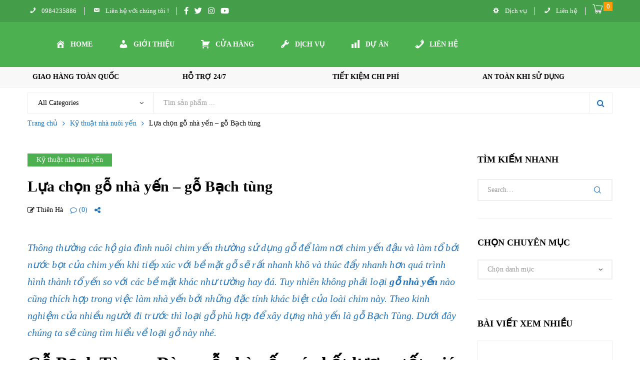

--- FILE ---
content_type: text/html; charset=UTF-8
request_url: https://diennuocthienha.vn/lua-chon-go-nha-yen-go-bach-tung/
body_size: 39100
content:
<!DOCTYPE html><html class="no-js" lang="vi"><head><script data-no-optimize="1">var litespeed_docref=sessionStorage.getItem("litespeed_docref");litespeed_docref&&(Object.defineProperty(document,"referrer",{get:function(){return litespeed_docref}}),sessionStorage.removeItem("litespeed_docref"));</script>  <script type="litespeed/javascript" data-src="https://www.googletagmanager.com/gtag/js?id=G-NQXWYKCRSJ"></script> <script type="litespeed/javascript">window.dataLayer=window.dataLayer||[];function gtag(){dataLayer.push(arguments)}
gtag('js',new Date());gtag('config','G-NQXWYKCRSJ')</script>  <script type="litespeed/javascript" data-src="https://www.googletagmanager.com/gtag/js?id=G-SQEW24M1Q5"></script> <script type="litespeed/javascript">window.dataLayer=window.dataLayer||[];function gtag(){dataLayer.push(arguments)}
gtag('js',new Date());gtag('config','G-SQEW24M1Q5')</script> <meta charset="UTF-8"/><link data-optimized="2" rel="stylesheet" href="https://diennuocthienha.vn/wp-content/litespeed/css/aa67fae992c14357516add889da6df13.css?ver=37323" /><meta name="viewport" content="width=device-width, initial-scale=1.0, maximum-scale=1.0"/><link rel="profile" href="https://gmpg.org/xfn/11"/> <script type="litespeed/javascript">document.documentElement.className=document.documentElement.className+' yes-js js_active js'</script> <meta name='robots' content='index, follow, max-image-preview:large, max-snippet:-1, max-video-preview:-1' /><title>Lựa chọn gỗ nhà yến – gỗ Bạch tùng</title><meta name="description" content="Thông thường các hộ gia đình nuôi chim yến thường sử dụng gỗ để làm nơi chim yến đậu và làm tổ bởi nước bọt của chim yến khi tiếp xúc với bề mặt gỗ" /><link rel="canonical" href="https://diennuocthienha.vn/lua-chon-go-nha-yen-go-bach-tung/" /><meta property="og:locale" content="vi_VN" /><meta property="og:type" content="article" /><meta property="og:title" content="Lựa chọn gỗ nhà yến – gỗ Bạch tùng" /><meta property="og:description" content="Thông thường các hộ gia đình nuôi chim yến thường sử dụng gỗ để làm nơi chim yến đậu và làm tổ bởi nước bọt của chim yến khi tiếp xúc với bề mặt gỗ" /><meta property="og:url" content="https://diennuocthienha.vn/lua-chon-go-nha-yen-go-bach-tung/" /><meta property="og:site_name" content="Điện Nước Thiên Hà" /><meta property="article:publisher" content="https://www.facebook.com/diennuocthienha" /><meta property="article:author" content="https://www.facebook.com/diennuocthienha/" /><meta property="article:published_time" content="2020-05-27T03:24:50+00:00" /><meta property="article:modified_time" content="2024-03-28T03:14:05+00:00" /><meta property="og:image" content="https://diennuocthienha.vn/wp-content/uploads/2020/05/Lua-chon-go-nha-yen-–-go-Bach-tung-2.png" /><meta property="og:image:width" content="450" /><meta property="og:image:height" content="459" /><meta property="og:image:type" content="image/png" /><meta name="author" content="Thiên Hà" /><meta name="twitter:card" content="summary_large_image" /><meta name="twitter:title" content="Lựa chọn gỗ nhà yến – gỗ Bạch tùng" /><meta name="twitter:description" content="Thông thường các hộ gia đình nuôi chim yến thường sử dụng gỗ để làm nơi chim yến đậu và làm tổ bởi nước bọt của chim yến khi tiếp xúc với bề mặt gỗ" /><meta name="twitter:image" content="https://diennuocthienha.vn/wp-content/uploads/2020/05/Lua-chon-go-nha-yen-–-go-Bach-tung-2.png" /><meta name="twitter:label1" content="Được viết bởi" /><meta name="twitter:data1" content="Thiên Hà" /><meta name="twitter:label2" content="Ước tính thời gian đọc" /><meta name="twitter:data2" content="3 phút" /> <script type="application/ld+json" class="yoast-schema-graph">{"@context":"https://schema.org","@graph":[{"@type":"Article","@id":"https://diennuocthienha.vn/lua-chon-go-nha-yen-go-bach-tung/#article","isPartOf":{"@id":"https://diennuocthienha.vn/lua-chon-go-nha-yen-go-bach-tung/"},"author":{"name":"Thiên Hà","@id":"https://diennuocthienha.vn/#/schema/person/10d733c9232d24b03094586d24042bde"},"headline":"Lựa chọn gỗ nhà yến – gỗ Bạch tùng","datePublished":"2020-05-27T03:24:50+00:00","dateModified":"2024-03-28T03:14:05+00:00","mainEntityOfPage":{"@id":"https://diennuocthienha.vn/lua-chon-go-nha-yen-go-bach-tung/"},"wordCount":837,"publisher":{"@id":"https://diennuocthienha.vn/#organization"},"image":{"@id":"https://diennuocthienha.vn/lua-chon-go-nha-yen-go-bach-tung/#primaryimage"},"thumbnailUrl":"https://diennuocthienha.vn/wp-content/uploads/2020/05/Lua-chon-go-nha-yen-–-go-Bach-tung-2.png","keywords":["bán gỗ nhà yến","giá gỗ nhà yến","gỗ nhà yến"],"articleSection":["Kỹ thuật nhà nuôi yến"],"inLanguage":"vi"},{"@type":"WebPage","@id":"https://diennuocthienha.vn/lua-chon-go-nha-yen-go-bach-tung/","url":"https://diennuocthienha.vn/lua-chon-go-nha-yen-go-bach-tung/","name":"Lựa chọn gỗ nhà yến – gỗ Bạch tùng","isPartOf":{"@id":"https://diennuocthienha.vn/#website"},"primaryImageOfPage":{"@id":"https://diennuocthienha.vn/lua-chon-go-nha-yen-go-bach-tung/#primaryimage"},"image":{"@id":"https://diennuocthienha.vn/lua-chon-go-nha-yen-go-bach-tung/#primaryimage"},"thumbnailUrl":"https://diennuocthienha.vn/wp-content/uploads/2020/05/Lua-chon-go-nha-yen-–-go-Bach-tung-2.png","datePublished":"2020-05-27T03:24:50+00:00","dateModified":"2024-03-28T03:14:05+00:00","description":"Thông thường các hộ gia đình nuôi chim yến thường sử dụng gỗ để làm nơi chim yến đậu và làm tổ bởi nước bọt của chim yến khi tiếp xúc với bề mặt gỗ","breadcrumb":{"@id":"https://diennuocthienha.vn/lua-chon-go-nha-yen-go-bach-tung/#breadcrumb"},"inLanguage":"vi","potentialAction":[{"@type":"ReadAction","target":["https://diennuocthienha.vn/lua-chon-go-nha-yen-go-bach-tung/"]}]},{"@type":"ImageObject","inLanguage":"vi","@id":"https://diennuocthienha.vn/lua-chon-go-nha-yen-go-bach-tung/#primaryimage","url":"https://diennuocthienha.vn/wp-content/uploads/2020/05/Lua-chon-go-nha-yen-–-go-Bach-tung-2.png","contentUrl":"https://diennuocthienha.vn/wp-content/uploads/2020/05/Lua-chon-go-nha-yen-–-go-Bach-tung-2.png","width":450,"height":459,"caption":"Lua chon go nha yen – go Bach tung 2"},{"@type":"BreadcrumbList","@id":"https://diennuocthienha.vn/lua-chon-go-nha-yen-go-bach-tung/#breadcrumb","itemListElement":[{"@type":"ListItem","position":1,"name":"Trang chủ","item":"https://diennuocthienha.vn/"},{"@type":"ListItem","position":2,"name":"Lựa chọn gỗ nhà yến – gỗ Bạch tùng"}]},{"@type":"WebSite","@id":"https://diennuocthienha.vn/#website","url":"https://diennuocthienha.vn/","name":"Điện Nước Thiên Hà","description":"Máy Phun sương làm mát tạo ẩm","publisher":{"@id":"https://diennuocthienha.vn/#organization"},"potentialAction":[{"@type":"SearchAction","target":{"@type":"EntryPoint","urlTemplate":"https://diennuocthienha.vn/?s={search_term_string}"},"query-input":{"@type":"PropertyValueSpecification","valueRequired":true,"valueName":"search_term_string"}}],"inLanguage":"vi"},{"@type":"Organization","@id":"https://diennuocthienha.vn/#organization","name":"Điện Nước Thiên Hà","url":"https://diennuocthienha.vn/","logo":{"@type":"ImageObject","inLanguage":"vi","@id":"https://diennuocthienha.vn/#/schema/logo/image/","url":"https://diennuocthienha.vn/wp-content/uploads/2024/12/images.jpg","contentUrl":"https://diennuocthienha.vn/wp-content/uploads/2024/12/images.jpg","width":225,"height":225,"caption":"Điện Nước Thiên Hà"},"image":{"@id":"https://diennuocthienha.vn/#/schema/logo/image/"},"sameAs":["https://www.facebook.com/diennuocthienha"],"description":"Điện Nước Thiên Hà, được thành lập và đi vào hoạt động từ năm 2008. Hoạt động chuyên về lĩnh vực cung cấp, Máy phun sương ,Thiết bị nhà yến, chúng tôi là đơn vị tin cậy của nhiều đối tác trên địa bàn cả nước. Với tổ chức quản lí gọn gàng, đội ngũ kỹ thật có năng lực, nhiệt tình và năng động, cùng với trang thiết bị, cơ sở vật chất tiên tiến, uy tín về sửa chữa điện nước và rất nhiều dịch vụ hàng ngày khác sẽ được mở rộng trong thời gian tới. Với quy trình chuẩn về cung cấp dịch vụ trực tuyến, kiểm định chất lượng và đội ngũ nhân viên chuyên nghiệp, nhiệt tình chúng tôi tự tin về khả năng đáp ứng yêu cầu của tất cả các khách hàng. Chúng tôi cung cấp dịch vụ từ 7h sáng đến 19h tất cả các ngày trong tuần kể cả ngày lễ.Trong thời gian này, khách hàng có bất cứ yêu cầu gì đều sẽ được đáp ứng.","telephone":"0984235886"},{"@type":"Person","@id":"https://diennuocthienha.vn/#/schema/person/10d733c9232d24b03094586d24042bde","name":"Thiên Hà","image":{"@type":"ImageObject","inLanguage":"vi","@id":"https://diennuocthienha.vn/#/schema/person/image/","url":"https://diennuocthienha.vn/wp-content/litespeed/avatar/0d11760a249e5708c0731e8fef003d40.jpg?ver=1769919191","contentUrl":"https://diennuocthienha.vn/wp-content/litespeed/avatar/0d11760a249e5708c0731e8fef003d40.jpg?ver=1769919191","caption":"Thiên Hà"},"sameAs":["http://diennuocthienha.vn/","https://www.facebook.com/diennuocthienha/","https://www.youtube.com/c/inNcThinH"],"url":"https://diennuocthienha.vn/author/nguyenhuudien/"}]}</script> <link rel="alternate" type="application/rss+xml" title="Dòng thông tin Điện Nước Thiên Hà &raquo;" href="https://diennuocthienha.vn/feed/" /><link rel="alternate" type="application/rss+xml" title="Điện Nước Thiên Hà &raquo; Dòng bình luận" href="https://diennuocthienha.vn/comments/feed/" /><link rel="alternate" title="oNhúng (JSON)" type="application/json+oembed" href="https://diennuocthienha.vn/wp-json/oembed/1.0/embed?url=https%3A%2F%2Fdiennuocthienha.vn%2Flua-chon-go-nha-yen-go-bach-tung%2F" /><link rel="alternate" title="oNhúng (XML)" type="text/xml+oembed" href="https://diennuocthienha.vn/wp-json/oembed/1.0/embed?url=https%3A%2F%2Fdiennuocthienha.vn%2Flua-chon-go-nha-yen-go-bach-tung%2F&#038;format=xml" /><style id='wp-img-auto-sizes-contain-inline-css'>img:is([sizes=auto i],[sizes^="auto," i]){contain-intrinsic-size:3000px 1500px}
/*# sourceURL=wp-img-auto-sizes-contain-inline-css */</style><style id='global-styles-inline-css'>:root{--wp--preset--aspect-ratio--square: 1;--wp--preset--aspect-ratio--4-3: 4/3;--wp--preset--aspect-ratio--3-4: 3/4;--wp--preset--aspect-ratio--3-2: 3/2;--wp--preset--aspect-ratio--2-3: 2/3;--wp--preset--aspect-ratio--16-9: 16/9;--wp--preset--aspect-ratio--9-16: 9/16;--wp--preset--color--black: #000000;--wp--preset--color--cyan-bluish-gray: #abb8c3;--wp--preset--color--white: #ffffff;--wp--preset--color--pale-pink: #f78da7;--wp--preset--color--vivid-red: #cf2e2e;--wp--preset--color--luminous-vivid-orange: #ff6900;--wp--preset--color--luminous-vivid-amber: #fcb900;--wp--preset--color--light-green-cyan: #7bdcb5;--wp--preset--color--vivid-green-cyan: #00d084;--wp--preset--color--pale-cyan-blue: #8ed1fc;--wp--preset--color--vivid-cyan-blue: #0693e3;--wp--preset--color--vivid-purple: #9b51e0;--wp--preset--gradient--vivid-cyan-blue-to-vivid-purple: linear-gradient(135deg,rgb(6,147,227) 0%,rgb(155,81,224) 100%);--wp--preset--gradient--light-green-cyan-to-vivid-green-cyan: linear-gradient(135deg,rgb(122,220,180) 0%,rgb(0,208,130) 100%);--wp--preset--gradient--luminous-vivid-amber-to-luminous-vivid-orange: linear-gradient(135deg,rgb(252,185,0) 0%,rgb(255,105,0) 100%);--wp--preset--gradient--luminous-vivid-orange-to-vivid-red: linear-gradient(135deg,rgb(255,105,0) 0%,rgb(207,46,46) 100%);--wp--preset--gradient--very-light-gray-to-cyan-bluish-gray: linear-gradient(135deg,rgb(238,238,238) 0%,rgb(169,184,195) 100%);--wp--preset--gradient--cool-to-warm-spectrum: linear-gradient(135deg,rgb(74,234,220) 0%,rgb(151,120,209) 20%,rgb(207,42,186) 40%,rgb(238,44,130) 60%,rgb(251,105,98) 80%,rgb(254,248,76) 100%);--wp--preset--gradient--blush-light-purple: linear-gradient(135deg,rgb(255,206,236) 0%,rgb(152,150,240) 100%);--wp--preset--gradient--blush-bordeaux: linear-gradient(135deg,rgb(254,205,165) 0%,rgb(254,45,45) 50%,rgb(107,0,62) 100%);--wp--preset--gradient--luminous-dusk: linear-gradient(135deg,rgb(255,203,112) 0%,rgb(199,81,192) 50%,rgb(65,88,208) 100%);--wp--preset--gradient--pale-ocean: linear-gradient(135deg,rgb(255,245,203) 0%,rgb(182,227,212) 50%,rgb(51,167,181) 100%);--wp--preset--gradient--electric-grass: linear-gradient(135deg,rgb(202,248,128) 0%,rgb(113,206,126) 100%);--wp--preset--gradient--midnight: linear-gradient(135deg,rgb(2,3,129) 0%,rgb(40,116,252) 100%);--wp--preset--font-size--small: 13px;--wp--preset--font-size--medium: 20px;--wp--preset--font-size--large: 36px;--wp--preset--font-size--x-large: 42px;--wp--preset--font-family--inter: "Inter", sans-serif;--wp--preset--font-family--cardo: Cardo;--wp--preset--spacing--20: 0.44rem;--wp--preset--spacing--30: 0.67rem;--wp--preset--spacing--40: 1rem;--wp--preset--spacing--50: 1.5rem;--wp--preset--spacing--60: 2.25rem;--wp--preset--spacing--70: 3.38rem;--wp--preset--spacing--80: 5.06rem;--wp--preset--shadow--natural: 6px 6px 9px rgba(0, 0, 0, 0.2);--wp--preset--shadow--deep: 12px 12px 50px rgba(0, 0, 0, 0.4);--wp--preset--shadow--sharp: 6px 6px 0px rgba(0, 0, 0, 0.2);--wp--preset--shadow--outlined: 6px 6px 0px -3px rgb(255, 255, 255), 6px 6px rgb(0, 0, 0);--wp--preset--shadow--crisp: 6px 6px 0px rgb(0, 0, 0);}:where(.is-layout-flex){gap: 0.5em;}:where(.is-layout-grid){gap: 0.5em;}body .is-layout-flex{display: flex;}.is-layout-flex{flex-wrap: wrap;align-items: center;}.is-layout-flex > :is(*, div){margin: 0;}body .is-layout-grid{display: grid;}.is-layout-grid > :is(*, div){margin: 0;}:where(.wp-block-columns.is-layout-flex){gap: 2em;}:where(.wp-block-columns.is-layout-grid){gap: 2em;}:where(.wp-block-post-template.is-layout-flex){gap: 1.25em;}:where(.wp-block-post-template.is-layout-grid){gap: 1.25em;}.has-black-color{color: var(--wp--preset--color--black) !important;}.has-cyan-bluish-gray-color{color: var(--wp--preset--color--cyan-bluish-gray) !important;}.has-white-color{color: var(--wp--preset--color--white) !important;}.has-pale-pink-color{color: var(--wp--preset--color--pale-pink) !important;}.has-vivid-red-color{color: var(--wp--preset--color--vivid-red) !important;}.has-luminous-vivid-orange-color{color: var(--wp--preset--color--luminous-vivid-orange) !important;}.has-luminous-vivid-amber-color{color: var(--wp--preset--color--luminous-vivid-amber) !important;}.has-light-green-cyan-color{color: var(--wp--preset--color--light-green-cyan) !important;}.has-vivid-green-cyan-color{color: var(--wp--preset--color--vivid-green-cyan) !important;}.has-pale-cyan-blue-color{color: var(--wp--preset--color--pale-cyan-blue) !important;}.has-vivid-cyan-blue-color{color: var(--wp--preset--color--vivid-cyan-blue) !important;}.has-vivid-purple-color{color: var(--wp--preset--color--vivid-purple) !important;}.has-black-background-color{background-color: var(--wp--preset--color--black) !important;}.has-cyan-bluish-gray-background-color{background-color: var(--wp--preset--color--cyan-bluish-gray) !important;}.has-white-background-color{background-color: var(--wp--preset--color--white) !important;}.has-pale-pink-background-color{background-color: var(--wp--preset--color--pale-pink) !important;}.has-vivid-red-background-color{background-color: var(--wp--preset--color--vivid-red) !important;}.has-luminous-vivid-orange-background-color{background-color: var(--wp--preset--color--luminous-vivid-orange) !important;}.has-luminous-vivid-amber-background-color{background-color: var(--wp--preset--color--luminous-vivid-amber) !important;}.has-light-green-cyan-background-color{background-color: var(--wp--preset--color--light-green-cyan) !important;}.has-vivid-green-cyan-background-color{background-color: var(--wp--preset--color--vivid-green-cyan) !important;}.has-pale-cyan-blue-background-color{background-color: var(--wp--preset--color--pale-cyan-blue) !important;}.has-vivid-cyan-blue-background-color{background-color: var(--wp--preset--color--vivid-cyan-blue) !important;}.has-vivid-purple-background-color{background-color: var(--wp--preset--color--vivid-purple) !important;}.has-black-border-color{border-color: var(--wp--preset--color--black) !important;}.has-cyan-bluish-gray-border-color{border-color: var(--wp--preset--color--cyan-bluish-gray) !important;}.has-white-border-color{border-color: var(--wp--preset--color--white) !important;}.has-pale-pink-border-color{border-color: var(--wp--preset--color--pale-pink) !important;}.has-vivid-red-border-color{border-color: var(--wp--preset--color--vivid-red) !important;}.has-luminous-vivid-orange-border-color{border-color: var(--wp--preset--color--luminous-vivid-orange) !important;}.has-luminous-vivid-amber-border-color{border-color: var(--wp--preset--color--luminous-vivid-amber) !important;}.has-light-green-cyan-border-color{border-color: var(--wp--preset--color--light-green-cyan) !important;}.has-vivid-green-cyan-border-color{border-color: var(--wp--preset--color--vivid-green-cyan) !important;}.has-pale-cyan-blue-border-color{border-color: var(--wp--preset--color--pale-cyan-blue) !important;}.has-vivid-cyan-blue-border-color{border-color: var(--wp--preset--color--vivid-cyan-blue) !important;}.has-vivid-purple-border-color{border-color: var(--wp--preset--color--vivid-purple) !important;}.has-vivid-cyan-blue-to-vivid-purple-gradient-background{background: var(--wp--preset--gradient--vivid-cyan-blue-to-vivid-purple) !important;}.has-light-green-cyan-to-vivid-green-cyan-gradient-background{background: var(--wp--preset--gradient--light-green-cyan-to-vivid-green-cyan) !important;}.has-luminous-vivid-amber-to-luminous-vivid-orange-gradient-background{background: var(--wp--preset--gradient--luminous-vivid-amber-to-luminous-vivid-orange) !important;}.has-luminous-vivid-orange-to-vivid-red-gradient-background{background: var(--wp--preset--gradient--luminous-vivid-orange-to-vivid-red) !important;}.has-very-light-gray-to-cyan-bluish-gray-gradient-background{background: var(--wp--preset--gradient--very-light-gray-to-cyan-bluish-gray) !important;}.has-cool-to-warm-spectrum-gradient-background{background: var(--wp--preset--gradient--cool-to-warm-spectrum) !important;}.has-blush-light-purple-gradient-background{background: var(--wp--preset--gradient--blush-light-purple) !important;}.has-blush-bordeaux-gradient-background{background: var(--wp--preset--gradient--blush-bordeaux) !important;}.has-luminous-dusk-gradient-background{background: var(--wp--preset--gradient--luminous-dusk) !important;}.has-pale-ocean-gradient-background{background: var(--wp--preset--gradient--pale-ocean) !important;}.has-electric-grass-gradient-background{background: var(--wp--preset--gradient--electric-grass) !important;}.has-midnight-gradient-background{background: var(--wp--preset--gradient--midnight) !important;}.has-small-font-size{font-size: var(--wp--preset--font-size--small) !important;}.has-medium-font-size{font-size: var(--wp--preset--font-size--medium) !important;}.has-large-font-size{font-size: var(--wp--preset--font-size--large) !important;}.has-x-large-font-size{font-size: var(--wp--preset--font-size--x-large) !important;}
/*# sourceURL=global-styles-inline-css */</style><style id='classic-theme-styles-inline-css'>/*! This file is auto-generated */
.wp-block-button__link{color:#fff;background-color:#32373c;border-radius:9999px;box-shadow:none;text-decoration:none;padding:calc(.667em + 2px) calc(1.333em + 2px);font-size:1.125em}.wp-block-file__button{background:#32373c;color:#fff;text-decoration:none}
/*# sourceURL=/wp-includes/css/classic-themes.min.css */</style><style id='woocommerce-inline-inline-css'>.woocommerce form .form-row .required { visibility: visible; }
/*# sourceURL=woocommerce-inline-inline-css */</style><style id='dashicons-inline-css'>[data-font="Dashicons"]:before {font-family: 'Dashicons' !important;content: attr(data-icon) !important;speak: none !important;font-weight: normal !important;font-variant: normal !important;text-transform: none !important;line-height: 1 !important;font-style: normal !important;-webkit-font-smoothing: antialiased !important;-moz-osx-font-smoothing: grayscale !important;}
/*# sourceURL=dashicons-inline-css */</style><style id='yith-wcan-shortcodes-inline-css'>:root{
	--yith-wcan-filters_colors_titles: #434343;
	--yith-wcan-filters_colors_background: #FFFFFF;
	--yith-wcan-filters_colors_accent: #A7144C;
	--yith-wcan-filters_colors_accent_r: 167;
	--yith-wcan-filters_colors_accent_g: 20;
	--yith-wcan-filters_colors_accent_b: 76;
	--yith-wcan-color_swatches_border_radius: 100%;
	--yith-wcan-color_swatches_size: 30px;
	--yith-wcan-labels_style_background: #FFFFFF;
	--yith-wcan-labels_style_background_hover: #A7144C;
	--yith-wcan-labels_style_background_active: #A7144C;
	--yith-wcan-labels_style_text: #434343;
	--yith-wcan-labels_style_text_hover: #FFFFFF;
	--yith-wcan-labels_style_text_active: #FFFFFF;
	--yith-wcan-anchors_style_text: #434343;
	--yith-wcan-anchors_style_text_hover: #A7144C;
	--yith-wcan-anchors_style_text_active: #A7144C;
}
/*# sourceURL=yith-wcan-shortcodes-inline-css */</style><style id='yith-quick-view-inline-css'>#yith-quick-view-modal .yith-quick-view-overlay{background:rgba( 0, 0, 0, 0.8)}
				#yith-quick-view-modal .yith-wcqv-main{background:#ffffff;}
				#yith-quick-view-close{color:#cdcdcd;}
				#yith-quick-view-close:hover{color:#ff0000;}
/*# sourceURL=yith-quick-view-inline-css */</style><style id='yith-wcwl-main-inline-css'>:root { --rounded-corners-radius: 16px; --add-to-cart-rounded-corners-radius: 16px; --color-headers-background: #F4F4F4; --feedback-duration: 3s } 
 :root { --rounded-corners-radius: 16px; --add-to-cart-rounded-corners-radius: 16px; --color-headers-background: #F4F4F4; --feedback-duration: 3s } 
/*# sourceURL=yith-wcwl-main-inline-css */</style><style id='rtwpvs-inline-css'>.rtwpvs-term:not(.rtwpvs-radio-term) {
                width: 50px;
                height: 50px;
            }

            .rtwpvs-squared .rtwpvs-button-term {
                min-width: 50px;
            }

            .rtwpvs-button-term span {
                font-size: 16px;
            }

            
            
                        .rtwpvs.rtwpvs-attribute-behavior-blur .rtwpvs-term:not(.rtwpvs-radio-term).disabled::before,
            .rtwpvs.rtwpvs-attribute-behavior-blur .rtwpvs-term:not(.rtwpvs-radio-term).disabled::after,
            .rtwpvs.rtwpvs-attribute-behavior-blur .rtwpvs-term:not(.rtwpvs-radio-term).disabled:hover::before,
            .rtwpvs.rtwpvs-attribute-behavior-blur .rtwpvs-term:not(.rtwpvs-radio-term).disabled:hover::after {
                background: #ff0000 !important;
            }

                                    .rtwpvs.rtwpvs-attribute-behavior-blur .rtwpvs-term:not(.rtwpvs-radio-term).disabled img,
            .rtwpvs.rtwpvs-attribute-behavior-blur .rtwpvs-term:not(.rtwpvs-radio-term).disabled span,
            .rtwpvs.rtwpvs-attribute-behavior-blur .rtwpvs-term:not(.rtwpvs-radio-term).disabled:hover img,
            .rtwpvs.rtwpvs-attribute-behavior-blur .rtwpvs-term:not(.rtwpvs-radio-term).disabled:hover span {
                opacity: 0.3;
            }

                    
		
/*# sourceURL=rtwpvs-inline-css */</style><style id='font-awesome-inline-css'>[data-font="FontAwesome"]:before {font-family: 'FontAwesome' !important;content: attr(data-icon) !important;speak: none !important;font-weight: normal !important;font-variant: normal !important;text-transform: none !important;line-height: 1 !important;font-style: normal !important;-webkit-font-smoothing: antialiased !important;-moz-osx-font-smoothing: grayscale !important;}
/*# sourceURL=font-awesome-inline-css */</style><style id='kuteshop-main-inline-css'>body{ --main-color-h:122; --main-color-s:39%; --main-color-l:49%; --main-ff:Tahoma;--main-fz:20;--main-cl:#1e73be;--default-color:#000;--main-color:#4caf50;--main-color-b:#dd3333;--main-color-t:#ffffff;}@media (max-width:1499px) and (min-width:992px){body{}} @media (min-width: 1230px){ body{ --main-container:1170px; } body.wcfm-store-page .site #main{ width:1200px !important; } } .vertical-menu > .menu-item:nth-child(n+12){ display: none; } 
/*# sourceURL=kuteshop-main-inline-css */</style> <script type="text/template" id="tmpl-ovic-notice-popup"><# if ( data.img_url != '' ) { #>
    <figure>
        <img src="{{data.img_url}}" alt="{{data.title}}" class="growl-thumb"/>
    </figure>
    <# } #>
    <p class="growl-content">
        <# if ( data.title != '' ) { #>
        <span>{{data.title}}</span>
        <# } #>
        {{{data.content}}}
    </p></script> <script type="text/template" id="tmpl-variation-template"><div class="woocommerce-variation-description">{{{ data.variation.variation_description }}}</div>
	<div class="woocommerce-variation-price">{{{ data.variation.price_html }}}</div>
	<div class="woocommerce-variation-availability">{{{ data.variation.availability_html }}}</div></script> <script type="text/template" id="tmpl-unavailable-variation-template"><p role="alert">Rất tiếc, sản phẩm này hiện không tồn tại. Hãy chọn một phương thức kết hợp khác.</p></script> <script type="litespeed/javascript" data-src="https://diennuocthienha.vn/wp-includes/js/jquery/jquery.min.js" id="jquery-core-js"></script> <script id="wp-util-js-extra" type="litespeed/javascript">var _wpUtilSettings={"ajax":{"url":"/wp-admin/admin-ajax.php"}}</script> <script id="wc-add-to-cart-js-extra" type="litespeed/javascript">var wc_add_to_cart_params={"ajax_url":"/wp-admin/admin-ajax.php","wc_ajax_url":"/?wc-ajax=%%endpoint%%","i18n_view_cart":"Xem gi\u1ecf h\u00e0ng","cart_url":"https://diennuocthienha.vn/cart/","is_cart":"","cart_redirect_after_add":"no"}</script> <script id="woocommerce-js-extra" type="litespeed/javascript">var woocommerce_params={"ajax_url":"/wp-admin/admin-ajax.php","wc_ajax_url":"/?wc-ajax=%%endpoint%%","i18n_password_show":"Hi\u1ec3n th\u1ecb m\u1eadt kh\u1ea9u","i18n_password_hide":"\u1ea8n m\u1eadt kh\u1ea9u"}</script> <script id="wc-add-to-cart-variation-js-extra" type="litespeed/javascript">var wc_add_to_cart_variation_params={"wc_ajax_url":"/?wc-ajax=%%endpoint%%","i18n_no_matching_variations_text":"R\u1ea5t ti\u1ebfc, kh\u00f4ng c\u00f3 s\u1ea3n ph\u1ea9m n\u00e0o ph\u00f9 h\u1ee3p v\u1edbi l\u1ef1a ch\u1ecdn c\u1ee7a b\u1ea1n. H\u00e3y ch\u1ecdn m\u1ed9t ph\u01b0\u01a1ng th\u1ee9c k\u1ebft h\u1ee3p kh\u00e1c.","i18n_make_a_selection_text":"Ch\u1ecdn c\u00e1c t\u00f9y ch\u1ecdn cho s\u1ea3n ph\u1ea9m tr\u01b0\u1edbc khi cho s\u1ea3n ph\u1ea9m v\u00e0o gi\u1ecf h\u00e0ng c\u1ee7a b\u1ea1n.","i18n_unavailable_text":"R\u1ea5t ti\u1ebfc, s\u1ea3n ph\u1ea9m n\u00e0y hi\u1ec7n kh\u00f4ng t\u1ed3n t\u1ea1i. H\u00e3y ch\u1ecdn m\u1ed9t ph\u01b0\u01a1ng th\u1ee9c k\u1ebft h\u1ee3p kh\u00e1c.","i18n_reset_alert_text":"L\u1ef1a ch\u1ecdn c\u1ee7a b\u1ea1n \u0111\u00e3 \u0111\u01b0\u1ee3c \u0111\u1eb7t l\u1ea1i. Vui l\u00f2ng ch\u1ecdn m\u1ed9t s\u1ed1 t\u00f9y ch\u1ecdn s\u1ea3n ph\u1ea9m tr\u01b0\u1edbc khi th\u00eam s\u1ea3n ph\u1ea9m n\u00e0y v\u00e0o gi\u1ecf h\u00e0ng c\u1ee7a b\u1ea1n.","ajax_url":"/wp-admin/admin-ajax.php","i18n_view_cart":"View cart","i18n_add_to_cart":"Add to cart","i18n_select_options":"Select options","cart_url":"https://diennuocthienha.vn/cart/","is_cart":"","cart_redirect_after_add":"no","enable_ajax_add_to_cart":"yes"}</script> <link rel="https://api.w.org/" href="https://diennuocthienha.vn/wp-json/" /><link rel="alternate" title="JSON" type="application/json" href="https://diennuocthienha.vn/wp-json/wp/v2/posts/10414" /><link rel="EditURI" type="application/rsd+xml" title="RSD" href="https://diennuocthienha.vn/xmlrpc.php?rsd" /><meta name="generator" content="WordPress 6.9" /><meta name="generator" content="WooCommerce 9.7.2" /><link rel='shortlink' href='https://diennuocthienha.vn/?p=10414' />
<script type="application/ld+json">{"@context":"https://schema.org","@type":"Article","mainEntityOfPage":{"@type":"WebPage","@id":"https://diennuocthienha.vn/lua-chon-go-nha-yen-go-bach-tung/"},"headline":"Lựa chọn gỗ nhà yến – gỗ Bạch tùng","image":{"@type":"ImageObject","url":"https://diennuocthienha.vn/wp-content/uploads/2020/05/Lua-chon-go-nha-yen-–-go-Bach-tung-2.png","width":450,"height":459},"datePublished":"2020-05-27T03:24:50","dateModified":"2021-12-06T10:15:45","author":{"@type":"Person","name":"Thiên Hà"},"publisher":{"@type":"Organization","name":"Máy Phun sương làm mát tạo ẩm","logo":{"@type":"ImageObject","url":"https://diennuocthienha.vn/wp-content/uploads/2021/12/DIEN-NUOC-THIEN-HA-56x60.png"}}}</script><script type="application/ld+json">{"@context":"https:\/\/schema.org","@type":"BreadcrumbList","itemListElement":[{"@type":"ListItem","position":1,"item":{"@id":"https:\/\/diennuocthienha.vn\/","name":"Home"}},{"@type":"ListItem","position":2,"item":{"@id":"https:\/\/diennuocthienha.vn\/ky-thuat-nha-nuoi-yen\/","name":"K\u1ef9 thu\u1eadt nh\u00e0 nu\u00f4i y\u1ebfn"}},{"@type":"ListItem","position":3,"item":{"@id":"https:\/\/diennuocthienha.vn\/lua-chon-go-nha-yen-go-bach-tung\/","name":"L\u1ef1a ch\u1ecdn g\u1ed7 nh\u00e0 y\u1ebfn \u2013 g\u1ed7 B\u1ea1ch t\u00f9ng"}}]}</script> <script type="litespeed/javascript">document.documentElement.className=document.documentElement.className.replace('no-js','js')</script> <style>.no-js img.lazyload { display: none; }
			figure.wp-block-image img.lazyloading { min-width: 150px; }
							.lazyload, .lazyloading { opacity: 0; }
				.lazyloaded {
					opacity: 1;
					transition: opacity 400ms;
					transition-delay: 0ms;
				}</style><style>.dgwt-wcas-ico-magnifier,.dgwt-wcas-ico-magnifier-handler{max-width:20px}.dgwt-wcas-search-wrapp{max-width:600px}</style><noscript><style>.woocommerce-product-gallery{ opacity: 1 !important; }</style></noscript><meta name="generator" content="Powered by Slider Revolution 6.5.12 - responsive, Mobile-Friendly Slider Plugin for WordPress with comfortable drag and drop interface." /><link rel="preconnect" href="https://fonts.googleapis.com"><link rel="preconnect" href="https://fonts.gstatic.com" crossorigin><style class='wp-fonts-local'>@font-face{font-family:Inter;font-style:normal;font-weight:300 900;font-display:fallback;src:url('https://diennuocthienha.vn/wp-content/plugins/woocommerce/assets/fonts/Inter-VariableFont_slnt,wght.woff2') format('woff2');font-stretch:normal;}
@font-face{font-family:Cardo;font-style:normal;font-weight:400;font-display:fallback;src:url('https://diennuocthienha.vn/wp-content/plugins/woocommerce/assets/fonts/cardo_normal_400.woff2') format('woff2');}</style><style id="wpsp-style-frontend"></style><link rel="icon" href="https://diennuocthienha.vn/wp-content/uploads/2021/10/cropped-logothienha-64x64.png" sizes="32x32" /><link rel="icon" href="https://diennuocthienha.vn/wp-content/uploads/2021/10/cropped-logothienha-300x300.png" sizes="192x192" /><link rel="apple-touch-icon" href="https://diennuocthienha.vn/wp-content/uploads/2021/10/cropped-logothienha-300x300.png" /><meta name="msapplication-TileImage" content="https://diennuocthienha.vn/wp-content/uploads/2021/10/cropped-logothienha-300x300.png" /> <script type="litespeed/javascript">function setREVStartSize(e){window.RSIW=window.RSIW===undefined?window.innerWidth:window.RSIW;window.RSIH=window.RSIH===undefined?window.innerHeight:window.RSIH;try{var pw=document.getElementById(e.c).parentNode.offsetWidth,newh;pw=pw===0||isNaN(pw)?window.RSIW:pw;e.tabw=e.tabw===undefined?0:parseInt(e.tabw);e.thumbw=e.thumbw===undefined?0:parseInt(e.thumbw);e.tabh=e.tabh===undefined?0:parseInt(e.tabh);e.thumbh=e.thumbh===undefined?0:parseInt(e.thumbh);e.tabhide=e.tabhide===undefined?0:parseInt(e.tabhide);e.thumbhide=e.thumbhide===undefined?0:parseInt(e.thumbhide);e.mh=e.mh===undefined||e.mh==""||e.mh==="auto"?0:parseInt(e.mh,0);if(e.layout==="fullscreen"||e.l==="fullscreen")
newh=Math.max(e.mh,window.RSIH);else{e.gw=Array.isArray(e.gw)?e.gw:[e.gw];for(var i in e.rl)if(e.gw[i]===undefined||e.gw[i]===0)e.gw[i]=e.gw[i-1];e.gh=e.el===undefined||e.el===""||(Array.isArray(e.el)&&e.el.length==0)?e.gh:e.el;e.gh=Array.isArray(e.gh)?e.gh:[e.gh];for(var i in e.rl)if(e.gh[i]===undefined||e.gh[i]===0)e.gh[i]=e.gh[i-1];var nl=new Array(e.rl.length),ix=0,sl;e.tabw=e.tabhide>=pw?0:e.tabw;e.thumbw=e.thumbhide>=pw?0:e.thumbw;e.tabh=e.tabhide>=pw?0:e.tabh;e.thumbh=e.thumbhide>=pw?0:e.thumbh;for(var i in e.rl)nl[i]=e.rl[i]<window.RSIW?0:e.rl[i];sl=nl[0];for(var i in nl)if(sl>nl[i]&&nl[i]>0){sl=nl[i];ix=i}
var m=pw>(e.gw[ix]+e.tabw+e.thumbw)?1:(pw-(e.tabw+e.thumbw))/(e.gw[ix]);newh=(e.gh[ix]*m)+(e.tabh+e.thumbh)}
var el=document.getElementById(e.c);if(el!==null&&el)el.style.height=newh+"px";el=document.getElementById(e.c+"_wrapper");if(el!==null&&el){el.style.height=newh+"px";el.style.display="block"}}catch(e){console.log("Failure at Presize of Slider:"+e)}}</script> <style type="text/css">.ovic-menu-clone-wrap .head-menu-mobile{background-position:center center;background-repeat:no-repeat;background-attachment:scroll;background-size:cover;}body{font-family:"Tahoma";color:#1e73be;font-weight:normal;font-size:20px;}</style><style id='elementor-frontend-inline-css'>.elementor-75934 .elementor-element.elementor-element-3064792:not(.elementor-motion-effects-element-type-background), .elementor-75934 .elementor-element.elementor-element-3064792 > .elementor-motion-effects-container > .elementor-motion-effects-layer{background-color:transparent;background-image:linear-gradient(180deg, #276CC9 0%, #0B9C72 100%);}.elementor-75934 .elementor-element.elementor-element-3064792:hover{background-color:#FFFFFF;}.elementor-75934 .elementor-element.elementor-element-3064792{transition:background 0.3s, border 0.3s, border-radius 0.3s, box-shadow 0.3s;}.elementor-75934 .elementor-element.elementor-element-3064792 > .elementor-background-overlay{transition:background 0.3s, border-radius 0.3s, opacity 0.3s;}.elementor-75934 .elementor-element.elementor-element-4c0ff9d{text-align:center;}.elementor-75934 .elementor-element.elementor-element-4c0ff9d .elementor-heading-title{color:#000000;font-family:"Roboto", Sans-serif;font-weight:bold;text-shadow:0px 0px 10px rgba(255, 255, 255, 0.3);}.elementor-75934 .elementor-element.elementor-element-b42ecdf{color:#FFFFFF;font-family:"Roboto", Sans-serif;font-size:25px;font-weight:bold;text-shadow:0px 0px 10px rgba(0,0,0,0.3);}.elementor-75934 .elementor-element.elementor-element-a9a38ba{text-align:center;}.elementor-75934 .elementor-element.elementor-element-a9a38ba .elementor-heading-title{color:#000000;font-family:"Roboto", Sans-serif;font-weight:bold;-webkit-text-stroke-color:#000;stroke:#000;text-shadow:0px 0px 10px rgba(255, 255, 255, 0.3);}.elementor-75934 .elementor-element.elementor-element-109f4d1{color:#FFFFFF;font-family:"Roboto", Sans-serif;font-size:18px;font-weight:500;}.elementor-75934 .elementor-element.elementor-element-df0abda{text-align:center;}.elementor-75934 .elementor-element.elementor-element-df0abda .elementor-heading-title{color:#000000;font-family:"Roboto", Sans-serif;font-weight:bold;-webkit-text-stroke-color:#000;stroke:#000;text-shadow:0px 0px 10px rgba(255, 255, 255, 0.3);}.elementor-75934 .elementor-element.elementor-element-44317f0{text-align:center;}.elementor-75934 .elementor-element.elementor-element-44317f0 .elementor-heading-title{color:#000000;font-family:"Roboto", Sans-serif;font-weight:bold;text-shadow:0px 0px 10px rgba(255, 255, 255, 0.3);}.elementor-75934 .elementor-element.elementor-element-2c3d330{font-family:"Roboto", Sans-serif;font-size:25px;font-weight:bold;text-shadow:0px 0px 10px rgba(0,0,0,0.3);}.elementor-75934 .elementor-element.elementor-element-4ed4a99:not(.elementor-motion-effects-element-type-background), .elementor-75934 .elementor-element.elementor-element-4ed4a99 > .elementor-motion-effects-container > .elementor-motion-effects-layer{background-color:transparent;background-image:linear-gradient(180deg, #0B9C72 0%, #276CC9 100%);}.elementor-75934 .elementor-element.elementor-element-4ed4a99{transition:background 0.3s, border 0.3s, border-radius 0.3s, box-shadow 0.3s;}.elementor-75934 .elementor-element.elementor-element-4ed4a99 > .elementor-background-overlay{transition:background 0.3s, border-radius 0.3s, opacity 0.3s;}.elementor-75934 .elementor-element.elementor-element-4949e90{text-align:center;}.elementor-75934 .elementor-element.elementor-element-4949e90 .elementor-heading-title{color:#000000;font-family:"Tahoma", Sans-serif;font-weight:600;text-shadow:0px 0px 10px rgba(0,0,0,0.3);}.elementor-75934 .elementor-element.elementor-element-93ac7e7:not(.elementor-motion-effects-element-type-background), .elementor-75934 .elementor-element.elementor-element-93ac7e7 > .elementor-motion-effects-container > .elementor-motion-effects-layer{background-color:#000000;}.elementor-75934 .elementor-element.elementor-element-93ac7e7{transition:background 0.3s, border 0.3s, border-radius 0.3s, box-shadow 0.3s;}.elementor-75934 .elementor-element.elementor-element-93ac7e7 > .elementor-background-overlay{transition:background 0.3s, border-radius 0.3s, opacity 0.3s;}.elementor-75934 .elementor-element.elementor-element-d26ec9d{color:#FFFFFF;}:root{--page-title-display:none;}
.elementor-kit-76640{--e-global-color-primary:#6EC1E4;--e-global-color-secondary:#54595F;--e-global-color-text:#7A7A7A;--e-global-color-accent:#61CE70;--e-global-typography-primary-font-family:"Roboto";--e-global-typography-primary-font-weight:600;--e-global-typography-secondary-font-family:"Roboto Slab";--e-global-typography-secondary-font-weight:400;--e-global-typography-text-font-family:"Roboto";--e-global-typography-text-font-weight:400;--e-global-typography-accent-font-family:"Roboto";--e-global-typography-accent-font-weight:500;}.elementor-section.elementor-section-boxed > .elementor-container{max-width:1140px;}.elementor-widget:not(:last-child){margin-bottom:20px;}{}h1.entry-title{display:var(--page-title-display);}@media(max-width:1024px){.elementor-section.elementor-section-boxed > .elementor-container{max-width:1024px;}}@media(max-width:767px){.elementor-section.elementor-section-boxed > .elementor-container{max-width:767px;}}
.elementor-widget-heading .elementor-heading-title{color:var( --e-global-color-primary );font-family:var( --e-global-typography-primary-font-family ), Sans-serif;font-weight:var( --e-global-typography-primary-font-weight );}.elementor-widget-image .widget-image-caption{color:var( --e-global-color-text );font-family:var( --e-global-typography-text-font-family ), Sans-serif;font-weight:var( --e-global-typography-text-font-weight );}.elementor-widget-text-editor{color:var( --e-global-color-text );font-family:var( --e-global-typography-text-font-family ), Sans-serif;font-weight:var( --e-global-typography-text-font-weight );}.elementor-widget-text-editor.elementor-drop-cap-view-stacked .elementor-drop-cap{background-color:var( --e-global-color-primary );}.elementor-widget-text-editor.elementor-drop-cap-view-framed .elementor-drop-cap, .elementor-widget-text-editor.elementor-drop-cap-view-default .elementor-drop-cap{color:var( --e-global-color-primary );border-color:var( --e-global-color-primary );}.elementor-widget-button .elementor-button{font-family:var( --e-global-typography-accent-font-family ), Sans-serif;font-weight:var( --e-global-typography-accent-font-weight );background-color:var( --e-global-color-accent );}.elementor-widget-divider{--divider-color:var( --e-global-color-secondary );}.elementor-widget-divider .elementor-divider__text{color:var( --e-global-color-secondary );font-family:var( --e-global-typography-secondary-font-family ), Sans-serif;font-weight:var( --e-global-typography-secondary-font-weight );}.elementor-widget-divider.elementor-view-stacked .elementor-icon{background-color:var( --e-global-color-secondary );}.elementor-widget-divider.elementor-view-framed .elementor-icon, .elementor-widget-divider.elementor-view-default .elementor-icon{color:var( --e-global-color-secondary );border-color:var( --e-global-color-secondary );}.elementor-widget-divider.elementor-view-framed .elementor-icon, .elementor-widget-divider.elementor-view-default .elementor-icon svg{fill:var( --e-global-color-secondary );}.elementor-widget-image-box .elementor-image-box-title{color:var( --e-global-color-primary );font-family:var( --e-global-typography-primary-font-family ), Sans-serif;font-weight:var( --e-global-typography-primary-font-weight );}.elementor-widget-image-box .elementor-image-box-description{color:var( --e-global-color-text );font-family:var( --e-global-typography-text-font-family ), Sans-serif;font-weight:var( --e-global-typography-text-font-weight );}.elementor-widget-icon.elementor-view-stacked .elementor-icon{background-color:var( --e-global-color-primary );}.elementor-widget-icon.elementor-view-framed .elementor-icon, .elementor-widget-icon.elementor-view-default .elementor-icon{color:var( --e-global-color-primary );border-color:var( --e-global-color-primary );}.elementor-widget-icon.elementor-view-framed .elementor-icon, .elementor-widget-icon.elementor-view-default .elementor-icon svg{fill:var( --e-global-color-primary );}.elementor-widget-icon-box.elementor-view-stacked .elementor-icon{background-color:var( --e-global-color-primary );}.elementor-widget-icon-box.elementor-view-framed .elementor-icon, .elementor-widget-icon-box.elementor-view-default .elementor-icon{fill:var( --e-global-color-primary );color:var( --e-global-color-primary );border-color:var( --e-global-color-primary );}.elementor-widget-icon-box .elementor-icon-box-title{color:var( --e-global-color-primary );}.elementor-widget-icon-box .elementor-icon-box-title, .elementor-widget-icon-box .elementor-icon-box-title a{font-family:var( --e-global-typography-primary-font-family ), Sans-serif;font-weight:var( --e-global-typography-primary-font-weight );}.elementor-widget-icon-box .elementor-icon-box-description{color:var( --e-global-color-text );font-family:var( --e-global-typography-text-font-family ), Sans-serif;font-weight:var( --e-global-typography-text-font-weight );}.elementor-widget-star-rating .elementor-star-rating__title{color:var( --e-global-color-text );font-family:var( --e-global-typography-text-font-family ), Sans-serif;font-weight:var( --e-global-typography-text-font-weight );}.elementor-widget-image-gallery .gallery-item .gallery-caption{font-family:var( --e-global-typography-accent-font-family ), Sans-serif;font-weight:var( --e-global-typography-accent-font-weight );}.elementor-widget-icon-list .elementor-icon-list-item:not(:last-child):after{border-color:var( --e-global-color-text );}.elementor-widget-icon-list .elementor-icon-list-icon i{color:var( --e-global-color-primary );}.elementor-widget-icon-list .elementor-icon-list-icon svg{fill:var( --e-global-color-primary );}.elementor-widget-icon-list .elementor-icon-list-text{color:var( --e-global-color-secondary );}.elementor-widget-icon-list .elementor-icon-list-item > .elementor-icon-list-text, .elementor-widget-icon-list .elementor-icon-list-item > a{font-family:var( --e-global-typography-text-font-family ), Sans-serif;font-weight:var( --e-global-typography-text-font-weight );}.elementor-widget-counter .elementor-counter-number-wrapper{color:var( --e-global-color-primary );font-family:var( --e-global-typography-primary-font-family ), Sans-serif;font-weight:var( --e-global-typography-primary-font-weight );}.elementor-widget-counter .elementor-counter-title{color:var( --e-global-color-secondary );font-family:var( --e-global-typography-secondary-font-family ), Sans-serif;font-weight:var( --e-global-typography-secondary-font-weight );}.elementor-widget-progress .elementor-progress-wrapper .elementor-progress-bar{background-color:var( --e-global-color-primary );}.elementor-widget-progress .elementor-title{color:var( --e-global-color-primary );font-family:var( --e-global-typography-text-font-family ), Sans-serif;font-weight:var( --e-global-typography-text-font-weight );}.elementor-widget-testimonial .elementor-testimonial-content{color:var( --e-global-color-text );font-family:var( --e-global-typography-text-font-family ), Sans-serif;font-weight:var( --e-global-typography-text-font-weight );}.elementor-widget-testimonial .elementor-testimonial-name{color:var( --e-global-color-primary );font-family:var( --e-global-typography-primary-font-family ), Sans-serif;font-weight:var( --e-global-typography-primary-font-weight );}.elementor-widget-testimonial .elementor-testimonial-job{color:var( --e-global-color-secondary );font-family:var( --e-global-typography-secondary-font-family ), Sans-serif;font-weight:var( --e-global-typography-secondary-font-weight );}.elementor-widget-tabs .elementor-tab-title, .elementor-widget-tabs .elementor-tab-title a{color:var( --e-global-color-primary );}.elementor-widget-tabs .elementor-tab-title.elementor-active,
					 .elementor-widget-tabs .elementor-tab-title.elementor-active a{color:var( --e-global-color-accent );}.elementor-widget-tabs .elementor-tab-title{font-family:var( --e-global-typography-primary-font-family ), Sans-serif;font-weight:var( --e-global-typography-primary-font-weight );}.elementor-widget-tabs .elementor-tab-content{color:var( --e-global-color-text );font-family:var( --e-global-typography-text-font-family ), Sans-serif;font-weight:var( --e-global-typography-text-font-weight );}.elementor-widget-accordion .elementor-accordion-icon, .elementor-widget-accordion .elementor-accordion-title{color:var( --e-global-color-primary );}.elementor-widget-accordion .elementor-accordion-icon svg{fill:var( --e-global-color-primary );}.elementor-widget-accordion .elementor-active .elementor-accordion-icon, .elementor-widget-accordion .elementor-active .elementor-accordion-title{color:var( --e-global-color-accent );}.elementor-widget-accordion .elementor-active .elementor-accordion-icon svg{fill:var( --e-global-color-accent );}.elementor-widget-accordion .elementor-accordion-title{font-family:var( --e-global-typography-primary-font-family ), Sans-serif;font-weight:var( --e-global-typography-primary-font-weight );}.elementor-widget-accordion .elementor-tab-content{color:var( --e-global-color-text );font-family:var( --e-global-typography-text-font-family ), Sans-serif;font-weight:var( --e-global-typography-text-font-weight );}.elementor-widget-toggle .elementor-toggle-title, .elementor-widget-toggle .elementor-toggle-icon{color:var( --e-global-color-primary );}.elementor-widget-toggle .elementor-toggle-icon svg{fill:var( --e-global-color-primary );}.elementor-widget-toggle .elementor-tab-title.elementor-active a, .elementor-widget-toggle .elementor-tab-title.elementor-active .elementor-toggle-icon{color:var( --e-global-color-accent );}.elementor-widget-toggle .elementor-toggle-title{font-family:var( --e-global-typography-primary-font-family ), Sans-serif;font-weight:var( --e-global-typography-primary-font-weight );}.elementor-widget-toggle .elementor-tab-content{color:var( --e-global-color-text );font-family:var( --e-global-typography-text-font-family ), Sans-serif;font-weight:var( --e-global-typography-text-font-weight );}.elementor-widget-alert .elementor-alert-title{font-family:var( --e-global-typography-primary-font-family ), Sans-serif;font-weight:var( --e-global-typography-primary-font-weight );}.elementor-widget-alert .elementor-alert-description{font-family:var( --e-global-typography-text-font-family ), Sans-serif;font-weight:var( --e-global-typography-text-font-weight );}.elementor-widget-theme-site-logo .widget-image-caption{color:var( --e-global-color-text );font-family:var( --e-global-typography-text-font-family ), Sans-serif;font-weight:var( --e-global-typography-text-font-weight );}.elementor-widget-theme-site-title .elementor-heading-title{color:var( --e-global-color-primary );font-family:var( --e-global-typography-primary-font-family ), Sans-serif;font-weight:var( --e-global-typography-primary-font-weight );}.elementor-widget-theme-page-title .elementor-heading-title{color:var( --e-global-color-primary );font-family:var( --e-global-typography-primary-font-family ), Sans-serif;font-weight:var( --e-global-typography-primary-font-weight );}.elementor-widget-theme-post-title .elementor-heading-title{color:var( --e-global-color-primary );font-family:var( --e-global-typography-primary-font-family ), Sans-serif;font-weight:var( --e-global-typography-primary-font-weight );}.elementor-widget-theme-post-excerpt .elementor-widget-container{color:var( --e-global-color-text );font-family:var( --e-global-typography-text-font-family ), Sans-serif;font-weight:var( --e-global-typography-text-font-weight );}.elementor-widget-theme-post-content{color:var( --e-global-color-text );font-family:var( --e-global-typography-text-font-family ), Sans-serif;font-weight:var( --e-global-typography-text-font-weight );}.elementor-widget-theme-post-featured-image .widget-image-caption{color:var( --e-global-color-text );font-family:var( --e-global-typography-text-font-family ), Sans-serif;font-weight:var( --e-global-typography-text-font-weight );}.elementor-widget-theme-archive-title .elementor-heading-title{color:var( --e-global-color-primary );font-family:var( --e-global-typography-primary-font-family ), Sans-serif;font-weight:var( --e-global-typography-primary-font-weight );}.elementor-widget-archive-posts .elementor-post__title, .elementor-widget-archive-posts .elementor-post__title a{color:var( --e-global-color-secondary );font-family:var( --e-global-typography-primary-font-family ), Sans-serif;font-weight:var( --e-global-typography-primary-font-weight );}.elementor-widget-archive-posts .elementor-post__meta-data{font-family:var( --e-global-typography-secondary-font-family ), Sans-serif;font-weight:var( --e-global-typography-secondary-font-weight );}.elementor-widget-archive-posts .elementor-post__excerpt p{font-family:var( --e-global-typography-text-font-family ), Sans-serif;font-weight:var( --e-global-typography-text-font-weight );}.elementor-widget-archive-posts .elementor-post__read-more{color:var( --e-global-color-accent );font-family:var( --e-global-typography-accent-font-family ), Sans-serif;font-weight:var( --e-global-typography-accent-font-weight );}.elementor-widget-archive-posts .elementor-post__card .elementor-post__badge{background-color:var( --e-global-color-accent );font-family:var( --e-global-typography-accent-font-family ), Sans-serif;font-weight:var( --e-global-typography-accent-font-weight );}.elementor-widget-archive-posts .elementor-pagination{font-family:var( --e-global-typography-secondary-font-family ), Sans-serif;font-weight:var( --e-global-typography-secondary-font-weight );}.elementor-widget-archive-posts .elementor-posts-nothing-found{color:var( --e-global-color-text );font-family:var( --e-global-typography-text-font-family ), Sans-serif;font-weight:var( --e-global-typography-text-font-weight );}.elementor-widget-posts .elementor-post__title, .elementor-widget-posts .elementor-post__title a{color:var( --e-global-color-secondary );font-family:var( --e-global-typography-primary-font-family ), Sans-serif;font-weight:var( --e-global-typography-primary-font-weight );}.elementor-widget-posts .elementor-post__meta-data{font-family:var( --e-global-typography-secondary-font-family ), Sans-serif;font-weight:var( --e-global-typography-secondary-font-weight );}.elementor-widget-posts .elementor-post__excerpt p{font-family:var( --e-global-typography-text-font-family ), Sans-serif;font-weight:var( --e-global-typography-text-font-weight );}.elementor-widget-posts .elementor-post__read-more{color:var( --e-global-color-accent );font-family:var( --e-global-typography-accent-font-family ), Sans-serif;font-weight:var( --e-global-typography-accent-font-weight );}.elementor-widget-posts .elementor-post__card .elementor-post__badge{background-color:var( --e-global-color-accent );font-family:var( --e-global-typography-accent-font-family ), Sans-serif;font-weight:var( --e-global-typography-accent-font-weight );}.elementor-widget-posts .elementor-pagination{font-family:var( --e-global-typography-secondary-font-family ), Sans-serif;font-weight:var( --e-global-typography-secondary-font-weight );}.elementor-widget-portfolio a .elementor-portfolio-item__overlay{background-color:var( --e-global-color-accent );}.elementor-widget-portfolio .elementor-portfolio-item__title{font-family:var( --e-global-typography-primary-font-family ), Sans-serif;font-weight:var( --e-global-typography-primary-font-weight );}.elementor-widget-portfolio .elementor-portfolio__filter{color:var( --e-global-color-text );font-family:var( --e-global-typography-primary-font-family ), Sans-serif;font-weight:var( --e-global-typography-primary-font-weight );}.elementor-widget-portfolio .elementor-portfolio__filter.elementor-active{color:var( --e-global-color-primary );}.elementor-widget-gallery .elementor-gallery-item__title{font-family:var( --e-global-typography-primary-font-family ), Sans-serif;font-weight:var( --e-global-typography-primary-font-weight );}.elementor-widget-gallery .elementor-gallery-item__description{font-family:var( --e-global-typography-text-font-family ), Sans-serif;font-weight:var( --e-global-typography-text-font-weight );}.elementor-widget-gallery{--galleries-title-color-normal:var( --e-global-color-primary );--galleries-title-color-hover:var( --e-global-color-secondary );--galleries-pointer-bg-color-hover:var( --e-global-color-accent );--gallery-title-color-active:var( --e-global-color-secondary );--galleries-pointer-bg-color-active:var( --e-global-color-accent );}.elementor-widget-gallery .elementor-gallery-title{font-family:var( --e-global-typography-primary-font-family ), Sans-serif;font-weight:var( --e-global-typography-primary-font-weight );}.elementor-widget-form .elementor-field-group > label, .elementor-widget-form .elementor-field-subgroup label{color:var( --e-global-color-text );}.elementor-widget-form .elementor-field-group > label{font-family:var( --e-global-typography-text-font-family ), Sans-serif;font-weight:var( --e-global-typography-text-font-weight );}.elementor-widget-form .elementor-field-type-html{color:var( --e-global-color-text );font-family:var( --e-global-typography-text-font-family ), Sans-serif;font-weight:var( --e-global-typography-text-font-weight );}.elementor-widget-form .elementor-field-group .elementor-field{color:var( --e-global-color-text );}.elementor-widget-form .elementor-field-group .elementor-field, .elementor-widget-form .elementor-field-subgroup label{font-family:var( --e-global-typography-text-font-family ), Sans-serif;font-weight:var( --e-global-typography-text-font-weight );}.elementor-widget-form .elementor-button{font-family:var( --e-global-typography-accent-font-family ), Sans-serif;font-weight:var( --e-global-typography-accent-font-weight );}.elementor-widget-form .e-form__buttons__wrapper__button-next{background-color:var( --e-global-color-accent );}.elementor-widget-form .elementor-button[type="submit"]{background-color:var( --e-global-color-accent );}.elementor-widget-form .e-form__buttons__wrapper__button-previous{background-color:var( --e-global-color-accent );}.elementor-widget-form .elementor-message{font-family:var( --e-global-typography-text-font-family ), Sans-serif;font-weight:var( --e-global-typography-text-font-weight );}.elementor-widget-form .e-form__indicators__indicator, .elementor-widget-form .e-form__indicators__indicator__label{font-family:var( --e-global-typography-accent-font-family ), Sans-serif;font-weight:var( --e-global-typography-accent-font-weight );}.elementor-widget-form{--e-form-steps-indicator-inactive-primary-color:var( --e-global-color-text );--e-form-steps-indicator-active-primary-color:var( --e-global-color-accent );--e-form-steps-indicator-completed-primary-color:var( --e-global-color-accent );--e-form-steps-indicator-progress-color:var( --e-global-color-accent );--e-form-steps-indicator-progress-background-color:var( --e-global-color-text );--e-form-steps-indicator-progress-meter-color:var( --e-global-color-text );}.elementor-widget-form .e-form__indicators__indicator__progress__meter{font-family:var( --e-global-typography-accent-font-family ), Sans-serif;font-weight:var( --e-global-typography-accent-font-weight );}.elementor-widget-login .elementor-field-group > a{color:var( --e-global-color-text );}.elementor-widget-login .elementor-field-group > a:hover{color:var( --e-global-color-accent );}.elementor-widget-login .elementor-form-fields-wrapper label{color:var( --e-global-color-text );font-family:var( --e-global-typography-text-font-family ), Sans-serif;font-weight:var( --e-global-typography-text-font-weight );}.elementor-widget-login .elementor-field-group .elementor-field{color:var( --e-global-color-text );}.elementor-widget-login .elementor-field-group .elementor-field, .elementor-widget-login .elementor-field-subgroup label{font-family:var( --e-global-typography-text-font-family ), Sans-serif;font-weight:var( --e-global-typography-text-font-weight );}.elementor-widget-login .elementor-button{font-family:var( --e-global-typography-accent-font-family ), Sans-serif;font-weight:var( --e-global-typography-accent-font-weight );background-color:var( --e-global-color-accent );}.elementor-widget-login .elementor-widget-container .elementor-login__logged-in-message{color:var( --e-global-color-text );font-family:var( --e-global-typography-text-font-family ), Sans-serif;font-weight:var( --e-global-typography-text-font-weight );}.elementor-widget-slides .elementor-slide-heading{font-family:var( --e-global-typography-primary-font-family ), Sans-serif;font-weight:var( --e-global-typography-primary-font-weight );}.elementor-widget-slides .elementor-slide-description{font-family:var( --e-global-typography-secondary-font-family ), Sans-serif;font-weight:var( --e-global-typography-secondary-font-weight );}.elementor-widget-slides .elementor-slide-button{font-family:var( --e-global-typography-accent-font-family ), Sans-serif;font-weight:var( --e-global-typography-accent-font-weight );}.elementor-widget-nav-menu .elementor-nav-menu .elementor-item{font-family:var( --e-global-typography-primary-font-family ), Sans-serif;font-weight:var( --e-global-typography-primary-font-weight );}.elementor-widget-nav-menu .elementor-nav-menu--main .elementor-item{color:var( --e-global-color-text );}.elementor-widget-nav-menu .elementor-nav-menu--main .elementor-item:hover,
					.elementor-widget-nav-menu .elementor-nav-menu--main .elementor-item.elementor-item-active,
					.elementor-widget-nav-menu .elementor-nav-menu--main .elementor-item.highlighted,
					.elementor-widget-nav-menu .elementor-nav-menu--main .elementor-item:focus{color:var( --e-global-color-accent );}.elementor-widget-nav-menu .elementor-nav-menu--main:not(.e--pointer-framed) .elementor-item:before,
					.elementor-widget-nav-menu .elementor-nav-menu--main:not(.e--pointer-framed) .elementor-item:after{background-color:var( --e-global-color-accent );}.elementor-widget-nav-menu .e--pointer-framed .elementor-item:before,
					.elementor-widget-nav-menu .e--pointer-framed .elementor-item:after{border-color:var( --e-global-color-accent );}.elementor-widget-nav-menu .elementor-nav-menu--dropdown .elementor-item, .elementor-widget-nav-menu .elementor-nav-menu--dropdown  .elementor-sub-item{font-family:var( --e-global-typography-accent-font-family ), Sans-serif;font-weight:var( --e-global-typography-accent-font-weight );}.elementor-widget-animated-headline .elementor-headline-dynamic-wrapper path{stroke:var( --e-global-color-accent );}.elementor-widget-animated-headline .elementor-headline-plain-text{color:var( --e-global-color-secondary );}.elementor-widget-animated-headline .elementor-headline{font-family:var( --e-global-typography-primary-font-family ), Sans-serif;font-weight:var( --e-global-typography-primary-font-weight );}.elementor-widget-animated-headline{--dynamic-text-color:var( --e-global-color-secondary );}.elementor-widget-animated-headline .elementor-headline-dynamic-text{font-family:var( --e-global-typography-primary-font-family ), Sans-serif;font-weight:var( --e-global-typography-primary-font-weight );}.elementor-widget-price-list .elementor-price-list-header{color:var( --e-global-color-primary );font-family:var( --e-global-typography-primary-font-family ), Sans-serif;font-weight:var( --e-global-typography-primary-font-weight );}.elementor-widget-price-list .elementor-price-list-description{color:var( --e-global-color-text );font-family:var( --e-global-typography-text-font-family ), Sans-serif;font-weight:var( --e-global-typography-text-font-weight );}.elementor-widget-price-list .elementor-price-list-separator{border-bottom-color:var( --e-global-color-secondary );}.elementor-widget-price-table .elementor-price-table__header{background-color:var( --e-global-color-secondary );}.elementor-widget-price-table .elementor-price-table__heading{font-family:var( --e-global-typography-primary-font-family ), Sans-serif;font-weight:var( --e-global-typography-primary-font-weight );}.elementor-widget-price-table .elementor-price-table__subheading{font-family:var( --e-global-typography-secondary-font-family ), Sans-serif;font-weight:var( --e-global-typography-secondary-font-weight );}.elementor-widget-price-table .elementor-price-table__price{font-family:var( --e-global-typography-primary-font-family ), Sans-serif;font-weight:var( --e-global-typography-primary-font-weight );}.elementor-widget-price-table .elementor-price-table__original-price{color:var( --e-global-color-secondary );font-family:var( --e-global-typography-primary-font-family ), Sans-serif;font-weight:var( --e-global-typography-primary-font-weight );}.elementor-widget-price-table .elementor-price-table__period{color:var( --e-global-color-secondary );font-family:var( --e-global-typography-secondary-font-family ), Sans-serif;font-weight:var( --e-global-typography-secondary-font-weight );}.elementor-widget-price-table .elementor-price-table__features-list{color:var( --e-global-color-text );}.elementor-widget-price-table .elementor-price-table__features-list li{font-family:var( --e-global-typography-text-font-family ), Sans-serif;font-weight:var( --e-global-typography-text-font-weight );}.elementor-widget-price-table .elementor-price-table__features-list li:before{border-top-color:var( --e-global-color-text );}.elementor-widget-price-table .elementor-price-table__button{font-family:var( --e-global-typography-accent-font-family ), Sans-serif;font-weight:var( --e-global-typography-accent-font-weight );background-color:var( --e-global-color-accent );}.elementor-widget-price-table .elementor-price-table__additional_info{color:var( --e-global-color-text );font-family:var( --e-global-typography-text-font-family ), Sans-serif;font-weight:var( --e-global-typography-text-font-weight );}.elementor-widget-price-table .elementor-price-table__ribbon-inner{background-color:var( --e-global-color-accent );font-family:var( --e-global-typography-accent-font-family ), Sans-serif;font-weight:var( --e-global-typography-accent-font-weight );}.elementor-widget-flip-box .elementor-flip-box__front .elementor-flip-box__layer__title{font-family:var( --e-global-typography-primary-font-family ), Sans-serif;font-weight:var( --e-global-typography-primary-font-weight );}.elementor-widget-flip-box .elementor-flip-box__front .elementor-flip-box__layer__description{font-family:var( --e-global-typography-text-font-family ), Sans-serif;font-weight:var( --e-global-typography-text-font-weight );}.elementor-widget-flip-box .elementor-flip-box__back .elementor-flip-box__layer__title{font-family:var( --e-global-typography-primary-font-family ), Sans-serif;font-weight:var( --e-global-typography-primary-font-weight );}.elementor-widget-flip-box .elementor-flip-box__back .elementor-flip-box__layer__description{font-family:var( --e-global-typography-text-font-family ), Sans-serif;font-weight:var( --e-global-typography-text-font-weight );}.elementor-widget-flip-box .elementor-flip-box__button{font-family:var( --e-global-typography-accent-font-family ), Sans-serif;font-weight:var( --e-global-typography-accent-font-weight );}.elementor-widget-call-to-action .elementor-cta__title{font-family:var( --e-global-typography-primary-font-family ), Sans-serif;font-weight:var( --e-global-typography-primary-font-weight );}.elementor-widget-call-to-action .elementor-cta__description{font-family:var( --e-global-typography-text-font-family ), Sans-serif;font-weight:var( --e-global-typography-text-font-weight );}.elementor-widget-call-to-action .elementor-cta__button{font-family:var( --e-global-typography-accent-font-family ), Sans-serif;font-weight:var( --e-global-typography-accent-font-weight );}.elementor-widget-call-to-action .elementor-ribbon-inner{background-color:var( --e-global-color-accent );font-family:var( --e-global-typography-accent-font-family ), Sans-serif;font-weight:var( --e-global-typography-accent-font-weight );}.elementor-widget-media-carousel .elementor-carousel-image-overlay{font-family:var( --e-global-typography-accent-font-family ), Sans-serif;font-weight:var( --e-global-typography-accent-font-weight );}.elementor-widget-testimonial-carousel .elementor-testimonial__text{color:var( --e-global-color-text );font-family:var( --e-global-typography-text-font-family ), Sans-serif;font-weight:var( --e-global-typography-text-font-weight );}.elementor-widget-testimonial-carousel .elementor-testimonial__name{color:var( --e-global-color-text );font-family:var( --e-global-typography-primary-font-family ), Sans-serif;font-weight:var( --e-global-typography-primary-font-weight );}.elementor-widget-testimonial-carousel .elementor-testimonial__title{color:var( --e-global-color-primary );font-family:var( --e-global-typography-secondary-font-family ), Sans-serif;font-weight:var( --e-global-typography-secondary-font-weight );}.elementor-widget-reviews .elementor-testimonial__header, .elementor-widget-reviews .elementor-testimonial__name{font-family:var( --e-global-typography-primary-font-family ), Sans-serif;font-weight:var( --e-global-typography-primary-font-weight );}.elementor-widget-reviews .elementor-testimonial__text{font-family:var( --e-global-typography-text-font-family ), Sans-serif;font-weight:var( --e-global-typography-text-font-weight );}.elementor-widget-table-of-contents{--header-color:var( --e-global-color-secondary );--item-text-color:var( --e-global-color-text );--item-text-hover-color:var( --e-global-color-accent );--marker-color:var( --e-global-color-text );}.elementor-widget-table-of-contents .elementor-toc__header, .elementor-widget-table-of-contents .elementor-toc__header-title{font-family:var( --e-global-typography-primary-font-family ), Sans-serif;font-weight:var( --e-global-typography-primary-font-weight );}.elementor-widget-table-of-contents .elementor-toc__list-item{font-family:var( --e-global-typography-text-font-family ), Sans-serif;font-weight:var( --e-global-typography-text-font-weight );}.elementor-widget-countdown .elementor-countdown-item{background-color:var( --e-global-color-primary );}.elementor-widget-countdown .elementor-countdown-digits{font-family:var( --e-global-typography-text-font-family ), Sans-serif;font-weight:var( --e-global-typography-text-font-weight );}.elementor-widget-countdown .elementor-countdown-label{font-family:var( --e-global-typography-secondary-font-family ), Sans-serif;font-weight:var( --e-global-typography-secondary-font-weight );}.elementor-widget-countdown .elementor-countdown-expire--message{color:var( --e-global-color-text );font-family:var( --e-global-typography-text-font-family ), Sans-serif;font-weight:var( --e-global-typography-text-font-weight );}.elementor-widget-search-form input[type="search"].elementor-search-form__input{font-family:var( --e-global-typography-text-font-family ), Sans-serif;font-weight:var( --e-global-typography-text-font-weight );}.elementor-widget-search-form .elementor-search-form__input,
					.elementor-widget-search-form .elementor-search-form__icon,
					.elementor-widget-search-form .elementor-lightbox .dialog-lightbox-close-button,
					.elementor-widget-search-form .elementor-lightbox .dialog-lightbox-close-button:hover,
					.elementor-widget-search-form.elementor-search-form--skin-full_screen input[type="search"].elementor-search-form__input{color:var( --e-global-color-text );}.elementor-widget-search-form .elementor-search-form__submit{font-family:var( --e-global-typography-text-font-family ), Sans-serif;font-weight:var( --e-global-typography-text-font-weight );background-color:var( --e-global-color-secondary );}.elementor-widget-author-box .elementor-author-box__name{color:var( --e-global-color-secondary );font-family:var( --e-global-typography-primary-font-family ), Sans-serif;font-weight:var( --e-global-typography-primary-font-weight );}.elementor-widget-author-box .elementor-author-box__bio{color:var( --e-global-color-text );font-family:var( --e-global-typography-text-font-family ), Sans-serif;font-weight:var( --e-global-typography-text-font-weight );}.elementor-widget-author-box .elementor-author-box__button{color:var( --e-global-color-secondary );border-color:var( --e-global-color-secondary );font-family:var( --e-global-typography-accent-font-family ), Sans-serif;font-weight:var( --e-global-typography-accent-font-weight );}.elementor-widget-author-box .elementor-author-box__button:hover{border-color:var( --e-global-color-secondary );color:var( --e-global-color-secondary );}.elementor-widget-post-navigation span.post-navigation__prev--label{color:var( --e-global-color-text );}.elementor-widget-post-navigation span.post-navigation__next--label{color:var( --e-global-color-text );}.elementor-widget-post-navigation span.post-navigation__prev--label, .elementor-widget-post-navigation span.post-navigation__next--label{font-family:var( --e-global-typography-secondary-font-family ), Sans-serif;font-weight:var( --e-global-typography-secondary-font-weight );}.elementor-widget-post-navigation span.post-navigation__prev--title, .elementor-widget-post-navigation span.post-navigation__next--title{color:var( --e-global-color-secondary );font-family:var( --e-global-typography-secondary-font-family ), Sans-serif;font-weight:var( --e-global-typography-secondary-font-weight );}.elementor-widget-post-info .elementor-icon-list-item:not(:last-child):after{border-color:var( --e-global-color-text );}.elementor-widget-post-info .elementor-icon-list-icon i{color:var( --e-global-color-primary );}.elementor-widget-post-info .elementor-icon-list-icon svg{fill:var( --e-global-color-primary );}.elementor-widget-post-info .elementor-icon-list-text, .elementor-widget-post-info .elementor-icon-list-text a{color:var( --e-global-color-secondary );}.elementor-widget-post-info .elementor-icon-list-item{font-family:var( --e-global-typography-text-font-family ), Sans-serif;font-weight:var( --e-global-typography-text-font-weight );}.elementor-widget-sitemap .elementor-sitemap-title{color:var( --e-global-color-primary );font-family:var( --e-global-typography-primary-font-family ), Sans-serif;font-weight:var( --e-global-typography-primary-font-weight );}.elementor-widget-sitemap .elementor-sitemap-item, .elementor-widget-sitemap span.elementor-sitemap-list, .elementor-widget-sitemap .elementor-sitemap-item a{color:var( --e-global-color-text );font-family:var( --e-global-typography-text-font-family ), Sans-serif;font-weight:var( --e-global-typography-text-font-weight );}.elementor-widget-sitemap .elementor-sitemap-item{color:var( --e-global-color-text );}.elementor-widget-breadcrumbs{font-family:var( --e-global-typography-secondary-font-family ), Sans-serif;font-weight:var( --e-global-typography-secondary-font-weight );}.elementor-widget-blockquote .elementor-blockquote__content{color:var( --e-global-color-text );}.elementor-widget-blockquote .elementor-blockquote__author{color:var( --e-global-color-secondary );}.elementor-widget-wc-archive-products.elementor-wc-products ul.products li.product .woocommerce-loop-product__title{color:var( --e-global-color-primary );}.elementor-widget-wc-archive-products.elementor-wc-products ul.products li.product .woocommerce-loop-category__title{color:var( --e-global-color-primary );}.elementor-widget-wc-archive-products.elementor-wc-products ul.products li.product .woocommerce-loop-product__title, .elementor-widget-wc-archive-products.elementor-wc-products ul.products li.product .woocommerce-loop-category__title{font-family:var( --e-global-typography-primary-font-family ), Sans-serif;font-weight:var( --e-global-typography-primary-font-weight );}.elementor-widget-wc-archive-products.elementor-wc-products ul.products li.product .price{color:var( --e-global-color-primary );font-family:var( --e-global-typography-primary-font-family ), Sans-serif;font-weight:var( --e-global-typography-primary-font-weight );}.elementor-widget-wc-archive-products.elementor-wc-products ul.products li.product .price ins{color:var( --e-global-color-primary );}.elementor-widget-wc-archive-products.elementor-wc-products ul.products li.product .price ins .amount{color:var( --e-global-color-primary );}.elementor-widget-wc-archive-products.elementor-wc-products ul.products li.product .price del{color:var( --e-global-color-primary );}.elementor-widget-wc-archive-products.elementor-wc-products ul.products li.product .price del .amount{color:var( --e-global-color-primary );}.elementor-widget-wc-archive-products.elementor-wc-products ul.products li.product .price del {font-family:var( --e-global-typography-primary-font-family ), Sans-serif;font-weight:var( --e-global-typography-primary-font-weight );}.elementor-widget-wc-archive-products.elementor-wc-products ul.products li.product .button{font-family:var( --e-global-typography-accent-font-family ), Sans-serif;font-weight:var( --e-global-typography-accent-font-weight );}.elementor-widget-wc-archive-products.elementor-wc-products .added_to_cart{font-family:var( --e-global-typography-accent-font-family ), Sans-serif;font-weight:var( --e-global-typography-accent-font-weight );}.elementor-widget-wc-archive-products .elementor-products-nothing-found{color:var( --e-global-color-text );font-family:var( --e-global-typography-text-font-family ), Sans-serif;font-weight:var( --e-global-typography-text-font-weight );}.elementor-widget-woocommerce-archive-products.elementor-wc-products ul.products li.product .woocommerce-loop-product__title{color:var( --e-global-color-primary );}.elementor-widget-woocommerce-archive-products.elementor-wc-products ul.products li.product .woocommerce-loop-category__title{color:var( --e-global-color-primary );}.elementor-widget-woocommerce-archive-products.elementor-wc-products ul.products li.product .woocommerce-loop-product__title, .elementor-widget-woocommerce-archive-products.elementor-wc-products ul.products li.product .woocommerce-loop-category__title{font-family:var( --e-global-typography-primary-font-family ), Sans-serif;font-weight:var( --e-global-typography-primary-font-weight );}.elementor-widget-woocommerce-archive-products.elementor-wc-products ul.products li.product .price{color:var( --e-global-color-primary );font-family:var( --e-global-typography-primary-font-family ), Sans-serif;font-weight:var( --e-global-typography-primary-font-weight );}.elementor-widget-woocommerce-archive-products.elementor-wc-products ul.products li.product .price ins{color:var( --e-global-color-primary );}.elementor-widget-woocommerce-archive-products.elementor-wc-products ul.products li.product .price ins .amount{color:var( --e-global-color-primary );}.elementor-widget-woocommerce-archive-products.elementor-wc-products ul.products li.product .price del{color:var( --e-global-color-primary );}.elementor-widget-woocommerce-archive-products.elementor-wc-products ul.products li.product .price del .amount{color:var( --e-global-color-primary );}.elementor-widget-woocommerce-archive-products.elementor-wc-products ul.products li.product .price del {font-family:var( --e-global-typography-primary-font-family ), Sans-serif;font-weight:var( --e-global-typography-primary-font-weight );}.elementor-widget-woocommerce-archive-products.elementor-wc-products ul.products li.product .button{font-family:var( --e-global-typography-accent-font-family ), Sans-serif;font-weight:var( --e-global-typography-accent-font-weight );}.elementor-widget-woocommerce-archive-products.elementor-wc-products .added_to_cart{font-family:var( --e-global-typography-accent-font-family ), Sans-serif;font-weight:var( --e-global-typography-accent-font-weight );}.elementor-widget-woocommerce-archive-products .elementor-products-nothing-found{color:var( --e-global-color-text );font-family:var( --e-global-typography-text-font-family ), Sans-serif;font-weight:var( --e-global-typography-text-font-weight );}.elementor-widget-woocommerce-products.elementor-wc-products ul.products li.product .woocommerce-loop-product__title{color:var( --e-global-color-primary );}.elementor-widget-woocommerce-products.elementor-wc-products ul.products li.product .woocommerce-loop-category__title{color:var( --e-global-color-primary );}.elementor-widget-woocommerce-products.elementor-wc-products ul.products li.product .woocommerce-loop-product__title, .elementor-widget-woocommerce-products.elementor-wc-products ul.products li.product .woocommerce-loop-category__title{font-family:var( --e-global-typography-primary-font-family ), Sans-serif;font-weight:var( --e-global-typography-primary-font-weight );}.elementor-widget-woocommerce-products.elementor-wc-products ul.products li.product .price{color:var( --e-global-color-primary );font-family:var( --e-global-typography-primary-font-family ), Sans-serif;font-weight:var( --e-global-typography-primary-font-weight );}.elementor-widget-woocommerce-products.elementor-wc-products ul.products li.product .price ins{color:var( --e-global-color-primary );}.elementor-widget-woocommerce-products.elementor-wc-products ul.products li.product .price ins .amount{color:var( --e-global-color-primary );}.elementor-widget-woocommerce-products.elementor-wc-products ul.products li.product .price del{color:var( --e-global-color-primary );}.elementor-widget-woocommerce-products.elementor-wc-products ul.products li.product .price del .amount{color:var( --e-global-color-primary );}.elementor-widget-woocommerce-products.elementor-wc-products ul.products li.product .price del {font-family:var( --e-global-typography-primary-font-family ), Sans-serif;font-weight:var( --e-global-typography-primary-font-weight );}.elementor-widget-woocommerce-products.elementor-wc-products ul.products li.product .button{font-family:var( --e-global-typography-accent-font-family ), Sans-serif;font-weight:var( --e-global-typography-accent-font-weight );}.elementor-widget-woocommerce-products.elementor-wc-products .added_to_cart{font-family:var( --e-global-typography-accent-font-family ), Sans-serif;font-weight:var( --e-global-typography-accent-font-weight );}.elementor-widget-wc-products.elementor-wc-products ul.products li.product .woocommerce-loop-product__title{color:var( --e-global-color-primary );}.elementor-widget-wc-products.elementor-wc-products ul.products li.product .woocommerce-loop-category__title{color:var( --e-global-color-primary );}.elementor-widget-wc-products.elementor-wc-products ul.products li.product .woocommerce-loop-product__title, .elementor-widget-wc-products.elementor-wc-products ul.products li.product .woocommerce-loop-category__title{font-family:var( --e-global-typography-primary-font-family ), Sans-serif;font-weight:var( --e-global-typography-primary-font-weight );}.elementor-widget-wc-products.elementor-wc-products ul.products li.product .price{color:var( --e-global-color-primary );font-family:var( --e-global-typography-primary-font-family ), Sans-serif;font-weight:var( --e-global-typography-primary-font-weight );}.elementor-widget-wc-products.elementor-wc-products ul.products li.product .price ins{color:var( --e-global-color-primary );}.elementor-widget-wc-products.elementor-wc-products ul.products li.product .price ins .amount{color:var( --e-global-color-primary );}.elementor-widget-wc-products.elementor-wc-products ul.products li.product .price del{color:var( --e-global-color-primary );}.elementor-widget-wc-products.elementor-wc-products ul.products li.product .price del .amount{color:var( --e-global-color-primary );}.elementor-widget-wc-products.elementor-wc-products ul.products li.product .price del {font-family:var( --e-global-typography-primary-font-family ), Sans-serif;font-weight:var( --e-global-typography-primary-font-weight );}.elementor-widget-wc-products.elementor-wc-products ul.products li.product .button{font-family:var( --e-global-typography-accent-font-family ), Sans-serif;font-weight:var( --e-global-typography-accent-font-weight );}.elementor-widget-wc-products.elementor-wc-products .added_to_cart{font-family:var( --e-global-typography-accent-font-family ), Sans-serif;font-weight:var( --e-global-typography-accent-font-weight );}.elementor-widget-wc-add-to-cart .elementor-button{font-family:var( --e-global-typography-accent-font-family ), Sans-serif;font-weight:var( --e-global-typography-accent-font-weight );background-color:var( --e-global-color-accent );}.elementor-widget-wc-categories .woocommerce .woocommerce-loop-category__title{color:var( --e-global-color-primary );font-family:var( --e-global-typography-primary-font-family ), Sans-serif;font-weight:var( --e-global-typography-primary-font-weight );}.elementor-widget-wc-categories .woocommerce-loop-category__title .count{font-family:var( --e-global-typography-primary-font-family ), Sans-serif;font-weight:var( --e-global-typography-primary-font-weight );}.elementor-widget-woocommerce-menu-cart .elementor-menu-cart__toggle .elementor-button{font-family:var( --e-global-typography-primary-font-family ), Sans-serif;font-weight:var( --e-global-typography-primary-font-weight );}.elementor-widget-woocommerce-menu-cart .elementor-menu-cart__product-name, .elementor-widget-woocommerce-menu-cart .elementor-menu-cart__product-name a{font-family:var( --e-global-typography-primary-font-family ), Sans-serif;font-weight:var( --e-global-typography-primary-font-weight );}.elementor-widget-woocommerce-menu-cart .elementor-menu-cart__product-price{font-family:var( --e-global-typography-primary-font-family ), Sans-serif;font-weight:var( --e-global-typography-primary-font-weight );}.elementor-widget-woocommerce-menu-cart .elementor-menu-cart__footer-buttons .elementor-button{font-family:var( --e-global-typography-primary-font-family ), Sans-serif;font-weight:var( --e-global-typography-primary-font-weight );}.elementor-widget-woocommerce-product-title .elementor-heading-title{color:var( --e-global-color-primary );font-family:var( --e-global-typography-primary-font-family ), Sans-serif;font-weight:var( --e-global-typography-primary-font-weight );}.woocommerce .elementor-widget-woocommerce-product-price .price{color:var( --e-global-color-primary );font-family:var( --e-global-typography-primary-font-family ), Sans-serif;font-weight:var( --e-global-typography-primary-font-weight );}.elementor-widget-woocommerce-product-meta .product_meta .detail-container:not(:last-child):after{border-color:var( --e-global-color-text );}.elementor-widget-woocommerce-product-content{color:var( --e-global-color-text );font-family:var( --e-global-typography-text-font-family ), Sans-serif;font-weight:var( --e-global-typography-text-font-weight );}.elementor-widget-woocommerce-product-related.elementor-wc-products ul.products li.product .woocommerce-loop-product__title{color:var( --e-global-color-primary );}.elementor-widget-woocommerce-product-related.elementor-wc-products ul.products li.product .woocommerce-loop-category__title{color:var( --e-global-color-primary );}.elementor-widget-woocommerce-product-related.elementor-wc-products ul.products li.product .woocommerce-loop-product__title, .elementor-widget-woocommerce-product-related.elementor-wc-products ul.products li.product .woocommerce-loop-category__title{font-family:var( --e-global-typography-primary-font-family ), Sans-serif;font-weight:var( --e-global-typography-primary-font-weight );}.elementor-widget-woocommerce-product-related.elementor-wc-products ul.products li.product .price{color:var( --e-global-color-primary );font-family:var( --e-global-typography-primary-font-family ), Sans-serif;font-weight:var( --e-global-typography-primary-font-weight );}.elementor-widget-woocommerce-product-related.elementor-wc-products ul.products li.product .price ins{color:var( --e-global-color-primary );}.elementor-widget-woocommerce-product-related.elementor-wc-products ul.products li.product .price ins .amount{color:var( --e-global-color-primary );}.elementor-widget-woocommerce-product-related.elementor-wc-products ul.products li.product .price del{color:var( --e-global-color-primary );}.elementor-widget-woocommerce-product-related.elementor-wc-products ul.products li.product .price del .amount{color:var( --e-global-color-primary );}.elementor-widget-woocommerce-product-related.elementor-wc-products ul.products li.product .price del {font-family:var( --e-global-typography-primary-font-family ), Sans-serif;font-weight:var( --e-global-typography-primary-font-weight );}.elementor-widget-woocommerce-product-related.elementor-wc-products ul.products li.product .button{font-family:var( --e-global-typography-accent-font-family ), Sans-serif;font-weight:var( --e-global-typography-accent-font-weight );}.elementor-widget-woocommerce-product-related.elementor-wc-products .added_to_cart{font-family:var( --e-global-typography-accent-font-family ), Sans-serif;font-weight:var( --e-global-typography-accent-font-weight );}.woocommerce .elementor-widget-woocommerce-product-related.elementor-wc-products .products > h2{color:var( --e-global-color-primary );font-family:var( --e-global-typography-primary-font-family ), Sans-serif;font-weight:var( --e-global-typography-primary-font-weight );}.elementor-widget-woocommerce-product-upsell.elementor-wc-products ul.products li.product .woocommerce-loop-product__title{color:var( --e-global-color-primary );}.elementor-widget-woocommerce-product-upsell.elementor-wc-products ul.products li.product .woocommerce-loop-category__title{color:var( --e-global-color-primary );}.elementor-widget-woocommerce-product-upsell.elementor-wc-products ul.products li.product .woocommerce-loop-product__title, .elementor-widget-woocommerce-product-upsell.elementor-wc-products ul.products li.product .woocommerce-loop-category__title{font-family:var( --e-global-typography-primary-font-family ), Sans-serif;font-weight:var( --e-global-typography-primary-font-weight );}.elementor-widget-woocommerce-product-upsell.elementor-wc-products ul.products li.product .price{color:var( --e-global-color-primary );font-family:var( --e-global-typography-primary-font-family ), Sans-serif;font-weight:var( --e-global-typography-primary-font-weight );}.elementor-widget-woocommerce-product-upsell.elementor-wc-products ul.products li.product .price ins{color:var( --e-global-color-primary );}.elementor-widget-woocommerce-product-upsell.elementor-wc-products ul.products li.product .price ins .amount{color:var( --e-global-color-primary );}.elementor-widget-woocommerce-product-upsell.elementor-wc-products ul.products li.product .price del{color:var( --e-global-color-primary );}.elementor-widget-woocommerce-product-upsell.elementor-wc-products ul.products li.product .price del .amount{color:var( --e-global-color-primary );}.elementor-widget-woocommerce-product-upsell.elementor-wc-products ul.products li.product .price del {font-family:var( --e-global-typography-primary-font-family ), Sans-serif;font-weight:var( --e-global-typography-primary-font-weight );}.elementor-widget-woocommerce-product-upsell.elementor-wc-products ul.products li.product .button{font-family:var( --e-global-typography-accent-font-family ), Sans-serif;font-weight:var( --e-global-typography-accent-font-weight );}.elementor-widget-woocommerce-product-upsell.elementor-wc-products .added_to_cart{font-family:var( --e-global-typography-accent-font-family ), Sans-serif;font-weight:var( --e-global-typography-accent-font-weight );}.elementor-widget-woocommerce-product-upsell.elementor-wc-products .products > h2{color:var( --e-global-color-primary );font-family:var( --e-global-typography-primary-font-family ), Sans-serif;font-weight:var( --e-global-typography-primary-font-weight );}.elementor-widget-lottie{--caption-color:var( --e-global-color-text );}.elementor-widget-lottie .e-lottie__caption{font-family:var( --e-global-typography-text-font-family ), Sans-serif;font-weight:var( --e-global-typography-text-font-weight );}.elementor-widget-text-path{font-family:var( --e-global-typography-text-font-family ), Sans-serif;font-weight:var( --e-global-typography-text-font-weight );}.elementor-widget-ovic_brand .image{background-color:var( --e-global-color-primary );}.elementor-widget-ovic_brand .link:hover .image{background-color:var( --e-global-color-primary );border-color:var( --e-global-color-primary );}.elementor-widget-ovic_category .title{color:var( --e-global-color-primary );font-family:var( --e-global-typography-primary-font-family ), Sans-serif;font-weight:var( --e-global-typography-primary-font-weight );}.elementor-widget-ovic_category ul.list-category a:not(.button):not(:hover){color:var( --e-global-color-primary );}.elementor-widget-ovic_category ul.list-category a.button{font-family:var( --e-global-typography-primary-font-family ), Sans-serif;font-weight:var( --e-global-typography-primary-font-weight );}.elementor-widget-ovic_menu .widget-title{font-family:var( --e-global-typography-primary-font-family ), Sans-serif;font-weight:var( --e-global-typography-primary-font-weight );color:var( --e-global-color-primary );}.elementor-widget-ovic_menu .ovic-custommenu{font-family:var( --e-global-typography-primary-font-family ), Sans-serif;font-weight:var( --e-global-typography-primary-font-weight );color:var( --e-global-color-primary );}.elementor-widget-ovic_title .title{color:var( --e-global-color-primary );font-family:var( --e-global-typography-primary-font-family ), Sans-serif;font-weight:var( --e-global-typography-primary-font-weight );}
/*# sourceURL=elementor-frontend-inline-css */</style><style id='rs-plugin-settings-inline-css'>#rs-demo-id {}
/*# sourceURL=rs-plugin-settings-inline-css */</style></head><body class="wp-singular post-template-default single single-post postid-10414 single-format-standard wp-embed-responsive wp-theme-kuteshop theme-kuteshop woocommerce-no-js wp-schema-pro-2.6.0 rtwpvs rtwpvs-rounded rtwpvs-attribute-behavior-blur rtwpvs-archive-align-left rtwpvs-tooltip yith-wcan-free  kuteshop-4.0.2 header-style-04 header-style-01 has-header-sticky elementor-default elementor-kit-76640"><a href="#" class="overlay-body" aria-hidden="true"></a><div id="page" class="site"><header id="header" class="header style-04"><div class="header-section header-top main-bg light"><div class="container"><div class="header-inner"><div class="header-start"><div class="ovic-menu-wapper horizontal"><ul id="menu-menu-01" class="ovic-menu header-submenu header_submenu ovic-menu"><li id="menu-item-76049" class="menu-item menu-item-type-custom menu-item-object-custom menu-item-76049 menu-item-icon-font"><a href="tel:0984235886" data-megamenu="0"><span class="text"><span class="icon icon-font dashicons dashicons-phone"></span>0984235886</span></a></li><li id="menu-item-76050" class="menu-item menu-item-type-custom menu-item-object-custom menu-item-76050 menu-item-icon-font"><a href="mailto:diennuocthienhavn@gmail.com" data-megamenu="0"><span class="text"><span class="icon icon-font dashicons dashicons-email-alt"></span>Liên hệ với chúng tôi !</span></a></li></ul></div><div class="header-social"><div class="inner">
<a href="https://facebook.com/">
<span class="icon fa fa-facebook"></span>
<span class="text">Facebook</span>
</a>
<a href="https://twitter.com/">
<span class="icon fa fa-twitter"></span>
<span class="text">Twitter</span>
</a>
<a href="https://instagram.com/">
<span class="icon fa fa-instagram"></span>
<span class="text">Instagram</span>
</a>
<a href="https://youtube.com/">
<span class="icon fa fa-youtube-play"></span>
<span class="text">Youtube</span>
</a></div></div></div><div class="header-end"><div class="ovic-menu-wapper horizontal"><ul id="menu-menu-02" class="ovic-menu header-submenu header_submenu_2 ovic-menu"><li id="menu-item-76052" class="menu-item menu-item-type-custom menu-item-object-custom menu-item-76052 menu-item-icon-font"><a href="https://diennuocthienha.vn/blog/" data-megamenu="0"><span class="text"><span class="icon icon-font dashicons dashicons-admin-generic"></span>Dịch vụ</span></a></li><li id="menu-item-76053" class="menu-item menu-item-type-custom menu-item-object-custom menu-item-76053 menu-item-icon-font"><a href="https://diennuocthienha.vn/lien-he/" data-megamenu="0"><span class="text"><span class="icon icon-font dashicons dashicons-phone"></span>Liên hệ</span></a></li></ul></div><div class="block-minicart kuteshop-dropdown main-bora-2">
<a class="woo-cart-link icon-link" href="https://diennuocthienha.vn/cart/" data-kuteshop="kuteshop-dropdown">
<span class="icon main-icon-cart1">
<span class="count">0</span>
</span>
<span class="content">
<span class="text">
Your <br> Cart                </span>
<span class="item">
<span class="count">0</span>
items -                 </span>
<span class="total"><span class="woocommerce-Price-amount amount"><bdi>0<span class="woocommerce-Price-currencySymbol">&#8363;</span></bdi></span></span>
</span>
</a><div class="widget woocommerce widget_shopping_cart"><h2 class="widget-title">Your Cart</h2><div class="widget_shopping_cart_content"></div></div></div></div></div></div></div><div class="header-section header-mid main-bg light"><div class="container"><div class="header-inner"><div class="logo"><a href="https://diennuocthienha.vn/"><figure class="logo-image"><img alt="Điện Nước Thiên Hà"   data-src="https://diennuocthienha.vn/wp-content/uploads/2021/10/may-phun-suong-thien-ha.png" class="_rw lazyload" src="[data-uri]" /><noscript><img alt="Điện Nước Thiên Hà" src="https://diennuocthienha.vn/wp-content/uploads/2021/10/may-phun-suong-thien-ha.png" class="_rw" /></noscript></figure></a></div><div class="box-header-nav megamenu-wrap"><div class="ovic-menu-wapper horizontal"><ul id="menu-topmenu" class="kuteshop-nav main-menu horizontal-menu ovic-menu"><li id="menu-item-99" class="menu-item menu-item-type-custom menu-item-object-custom menu-item-home menu-item-99 menu-item-icon-font"><a href="http://diennuocthienha.vn" data-megamenu="0"><span class="icon icon-font dashicons dashicons-admin-home"></span>HOME</a></li><li id="menu-item-101" class="menu-item menu-item-type-post_type menu-item-object-page menu-item-101 menu-item-icon-font"><a href="https://diennuocthienha.vn/gioi-thieu/" data-megamenu="0"><span class="icon icon-font dashicons dashicons-admin-users"></span>GIỚI THIỆU</a></li><li id="menu-item-811" class="menu-item menu-item-type-post_type menu-item-object-page menu-item-has-children menu-item-811 menu-item-icon-font"><a href="https://diennuocthienha.vn/cua-hang/" data-megamenu="0"><span class="icon icon-font dashicons dashicons-cart"></span>CỬA HÀNG</a><ul class="sub-menu"><li id="menu-item-75779" class="menu-item menu-item-type-taxonomy menu-item-object-product_cat menu-item-75779 menu-item-icon-font"><a href="https://diennuocthienha.vn/danh-muc-san-pham/may-phun-suong/" data-megamenu="0"><span class="icon icon-font dashicons dashicons-star-filled"></span>Máy phun sương</a><span class="desc">Máy phun sương công suất cao được sử dụng chủ yếu trong những nhà hàng, nhà máy, quán ăn, hội trường có quy mô lớn. Do loại này có công suất cao nên khả năng tạo ẩm rất nhanh nhưng giá thành khá cao. May phun suong tạo ẩm công suất thấp là dạng máy tạo ẩm phun sương mini dùng trong những không gian nhỏ như văn phòng, sân vườn, các hộ gia đình vừa và nhỏ,… Máy có thiết kế vô cùng gọn nhẹ nên giá thành rất phù hợp với chính sách kinh tế của mọi đối tượng.</span></li><li id="menu-item-75780" class="menu-item menu-item-type-taxonomy menu-item-object-product_cat menu-item-75780 menu-item-icon-font"><a href="https://diennuocthienha.vn/danh-muc-san-pham/he-thong-phun-suong-ong-dong/" data-megamenu="0"><span class="icon icon-font dashicons dashicons-star-filled"></span>Hệ thống phun sương ống đồng</a><span class="desc">Hiện nay, trên địa bàn tphcm có rất nhiều địa chỉ chuyên kinh doanh và lắp đặt hệ thống phun sương ống đồng. Trong số đó máy phun sương thiên hà là một tròn những địa chỉ cung cấp và lắp đặt hệ thống phun sương ống đồng giá rẻ, uy tín nhất được nhiều khách hàng tin tưởng lựa chọn. Các dòng máy phun sương, hệ thống phun sương tại đây rất đa dạng về công suất và mẫu mã, phù hợp với nhiều không gian và đối tượng khách hàng khác nhau. Đối với các mô hình quán café, nhà hàng có không gian mở, việc sử dụng các biện pháp làm mát bằng quạt hay điều hòa sẽ tốn rất nhiều chi phí nhưng hiệu quả lại không cao, vì vậy việc sử dụng hệ thống phun sương ống đồng để làm mát là bài toán tối ưu nhất để xử lý vấn đề này, vừa hiệu quả lại vừa tiết kiệm rất nhiều chi phí. Khách hàng nếu có nhu cầu mua và lắp đặt hệ thống phun sương ống đồng cho công trình của mình, các bạn có thể gọi điện cho chúng tôi theo số hotline…</span></li><li id="menu-item-75781" class="menu-item menu-item-type-taxonomy menu-item-object-product_cat menu-item-75781 menu-item-icon-font"><a href="https://diennuocthienha.vn/danh-muc-san-pham/linh-kien-phun-suong/" data-megamenu="0"><span class="icon icon-font dashicons dashicons-star-filled"></span>Linh kiện phun sương</a><span class="desc">Linh kiện phun sương hay còn được gọi là phụ tùng phun sương là những chi tiết gắn với máy phun sương để tạo nên hệ thống phun sương hoàn chỉnh. Hiện nay, có khá nhiều loại linh kiện máy phun sương đi kèm tạo nên một combo máy phun sương hoàn chỉnh. Trong đó, các linh kiện không thể thiếu là: Béc phun sương, bình lọc phun sương, dây PE phun sương, co góc, van khóa,… Tùy vào nhu cầu và mục đích sử dụng mà người dùng lựa chọn linh kiện phun sương phù hợp nhất. Hiện nay, trên thị trường có khá nhiều loại linh kiện phun sương với giá thành, nhãn hiệu và chất lượng đa dạng.</span></li><li id="menu-item-76365" class="menu-item menu-item-type-taxonomy menu-item-object-product_cat menu-item-76365 menu-item-icon-font"><a href="https://diennuocthienha.vn/danh-muc-san-pham/amply-nha-yen/" data-megamenu="0"><span class="icon icon-font dashicons dashicons-twitter"></span>Amply nhà yến</a><span class="desc">Công ty Điện nước thiên hà chuyên cung cấp Thiết bị  nhà yến,Amply nhà yến với giá thành tốt nhất .Giao hàng nhanh đúng hẹn cam kết hàng đúng chất lượng .</span></li><li id="menu-item-76367" class="menu-item menu-item-type-taxonomy menu-item-object-product_cat menu-item-76367 menu-item-icon-font"><a href="https://diennuocthienha.vn/danh-muc-san-pham/loa-nha-yen/" data-megamenu="0"><span class="icon icon-font dashicons dashicons-twitter"></span>Loa nhà yến</a></li><li id="menu-item-76366" class="menu-item menu-item-type-taxonomy menu-item-object-product_cat menu-item-76366 menu-item-icon-font"><a href="https://diennuocthienha.vn/danh-muc-san-pham/go-nha-yen/" data-megamenu="0"><span class="icon icon-font dashicons dashicons-twitter"></span>Gỗ nhà yến</a></li><li id="menu-item-76368" class="menu-item menu-item-type-taxonomy menu-item-object-product_cat menu-item-76368 menu-item-icon-font"><a href="https://diennuocthienha.vn/danh-muc-san-pham/may-tao-am/" data-megamenu="0"><span class="icon icon-font dashicons dashicons-twitter"></span>Máy tạo ẩm</a></li><li id="menu-item-75782" class="menu-item menu-item-type-taxonomy menu-item-object-product_cat menu-item-75782 menu-item-icon-font"><a href="https://diennuocthienha.vn/danh-muc-san-pham/quat-cong-nghiep/" data-megamenu="0"><span class="icon icon-font dashicons dashicons-star-filled"></span>Quạt công nghiệp</a></li></ul></li><li id="menu-item-76039" class="menu-item menu-item-type-post_type menu-item-object-page current_page_parent menu-item-has-children menu-item-76039 menu-item-icon-font"><a href="https://diennuocthienha.vn/blog/" data-megamenu="0"><span class="icon icon-font dashicons dashicons-admin-tools"></span>DỊCH VỤ</a><ul class="sub-menu"><li id="menu-item-75290" class="menu-item menu-item-type-taxonomy menu-item-object-category current-post-ancestor current-menu-parent current-post-parent menu-item-75290 menu-item-icon-font"><a href="https://diennuocthienha.vn/ky-thuat-nha-nuoi-yen/" data-megamenu="0"><span class="icon icon-font dashicons dashicons-twitter"></span>KỸ THUẬT NHÀ NUÔI YẾN</a></li><li id="menu-item-75291" class="menu-item menu-item-type-taxonomy menu-item-object-category menu-item-75291 menu-item-icon-font"><a href="https://diennuocthienha.vn/lap-dat-may-phun-suong/" data-megamenu="0"><span class="icon icon-font dashicons dashicons-awards"></span>LẮP ĐẶT MÁY PHUN SƯƠNG</a></li><li id="menu-item-76927" class="menu-item menu-item-type-taxonomy menu-item-object-category menu-item-76927 menu-item-icon-font"><a href="https://diennuocthienha.vn/he-thong-may-phun-suong/" data-megamenu="0"><span class="icon icon-font dashicons dashicons-heart"></span>Hệ thống máy phun sương</a></li><li id="menu-item-76928" class="menu-item menu-item-type-taxonomy menu-item-object-category menu-item-76928 menu-item-icon-font"><a href="https://diennuocthienha.vn/he-thong-phun-suong-gia-re/" data-megamenu="0"><span class="icon icon-font dashicons dashicons-heart"></span>Hệ thống phun sương giá rẻ</a></li><li id="menu-item-76929" class="menu-item menu-item-type-taxonomy menu-item-object-category menu-item-76929 menu-item-icon-font"><a href="https://diennuocthienha.vn/he-thong-phun-suong-quan-cafe/" data-megamenu="0"><span class="icon icon-font dashicons dashicons-heart"></span>Hệ thống phun sương quán cafe</a></li><li id="menu-item-76931" class="menu-item menu-item-type-taxonomy menu-item-object-category menu-item-76931 menu-item-icon-font"><a href="https://diennuocthienha.vn/may-phun-suong-gia-re/" data-megamenu="0"><span class="icon icon-font dashicons dashicons-heart"></span>Máy phun sương giá rẻ</a></li><li id="menu-item-76932" class="menu-item menu-item-type-taxonomy menu-item-object-category menu-item-76932 menu-item-icon-font"><a href="https://diennuocthienha.vn/may-phun-suong-lam-mat/" data-megamenu="0"><span class="icon icon-font dashicons dashicons-heart"></span>Máy phun sương làm mát</a></li><li id="menu-item-76933" class="menu-item menu-item-type-taxonomy menu-item-object-category menu-item-76933 menu-item-icon-font"><a href="https://diennuocthienha.vn/may-phun-suong-quan-cafe/" data-megamenu="0"><span class="icon icon-font dashicons dashicons-heart"></span>Máy phun sương quán cafe</a></li><li id="menu-item-76934" class="menu-item menu-item-type-taxonomy menu-item-object-category menu-item-76934 menu-item-icon-font"><a href="https://diennuocthienha.vn/may-phun-suong-tao-am/" data-megamenu="0"><span class="icon icon-font dashicons dashicons-heart"></span>Máy phun sương tạo ẩm</a></li><li id="menu-item-76930" class="menu-item menu-item-type-taxonomy menu-item-object-category menu-item-76930 menu-item-icon-font"><a href="https://diennuocthienha.vn/may-phun-suong-cong-nghiep/" data-megamenu="0"><span class="icon icon-font dashicons dashicons-heart"></span>Máy phun sương công nghiệp</a></li><li id="menu-item-77048" class="menu-item menu-item-type-taxonomy menu-item-object-category menu-item-77048 menu-item-icon-font"><a href="https://diennuocthienha.vn/he-thong-phun-nuoc-mai-ton/" data-megamenu="0"><span class="icon icon-font dashicons dashicons-heart"></span>Hệ thống phun nước mái tôn</a></li></ul></li><li id="menu-item-3314" class="menu-item menu-item-type-taxonomy menu-item-object-category menu-item-3314 menu-item-icon-font"><a href="https://diennuocthienha.vn/cac-du-an/" data-megamenu="0"><span class="icon icon-font dashicons dashicons-chart-bar"></span>DỰ ÁN</a></li><li id="menu-item-100" class="menu-item menu-item-type-post_type menu-item-object-page current-post-parent menu-item-100 menu-item-icon-font"><a href="https://diennuocthienha.vn/lien-he/" data-megamenu="0"><span class="icon icon-font dashicons dashicons-phone"></span>LIÊN HỆ</a></li></ul></div><div class="mobile-block block-menu-bar">
<a href="javascript:void(0)" class="menu-bar menu-toggle">
<span class="icon ovic-icon-menu"><span class="inner"><span></span><span></span><span></span></span></span>
<span class="text">Main Menu</span>
</a></div></div></div></div></div><div class="header-info "><div class="container"><div class="inner"><div class="item"><figure class="thumb"><img width="71" height="64"   alt="" decoding="async" data-srcset="https://diennuocthienha.vn/wp-content/uploads/2022/04/giao-hang-toan-quoc.png 71w, https://diennuocthienha.vn/wp-content/uploads/2022/04/giao-hang-toan-quoc-64x58.png 64w"  data-src="https://diennuocthienha.vn/wp-content/uploads/2022/04/giao-hang-toan-quoc.png" data-sizes="(max-width: 71px) 100vw, 71px" class="attachment-full size-full wp-post-image lazyload" src="[data-uri]" /><noscript><img width="71" height="64" src="https://diennuocthienha.vn/wp-content/uploads/2022/04/giao-hang-toan-quoc.png" class="attachment-full size-full wp-post-image" alt="" decoding="async" srcset="https://diennuocthienha.vn/wp-content/uploads/2022/04/giao-hang-toan-quoc.png 71w, https://diennuocthienha.vn/wp-content/uploads/2022/04/giao-hang-toan-quoc-64x58.png 64w" sizes="(max-width: 71px) 100vw, 71px" /></noscript></figure>
<span class="text">GIAO HÀNG TOÀN QUỐC</span></div><div class="item"><figure class="thumb"><img width="71" height="64"   alt="" decoding="async" data-srcset="https://diennuocthienha.vn/wp-content/uploads/2022/04/suport.png 71w, https://diennuocthienha.vn/wp-content/uploads/2022/04/suport-64x58.png 64w"  data-src="https://diennuocthienha.vn/wp-content/uploads/2022/04/suport.png" data-sizes="(max-width: 71px) 100vw, 71px" class="attachment-full size-full wp-post-image lazyload" src="[data-uri]" /><noscript><img width="71" height="64" src="https://diennuocthienha.vn/wp-content/uploads/2022/04/suport.png" class="attachment-full size-full wp-post-image" alt="" decoding="async" srcset="https://diennuocthienha.vn/wp-content/uploads/2022/04/suport.png 71w, https://diennuocthienha.vn/wp-content/uploads/2022/04/suport-64x58.png 64w" sizes="(max-width: 71px) 100vw, 71px" /></noscript></figure>
<span class="text">HỖ TRỢ 24/7</span></div><div class="item"><figure class="thumb"><img width="71" height="64"   alt="" decoding="async" data-srcset="https://diennuocthienha.vn/wp-content/uploads/2022/04/TIET-KIEM-TRI-PHI.png 71w, https://diennuocthienha.vn/wp-content/uploads/2022/04/TIET-KIEM-TRI-PHI-64x58.png 64w"  data-src="https://diennuocthienha.vn/wp-content/uploads/2022/04/TIET-KIEM-TRI-PHI.png" data-sizes="(max-width: 71px) 100vw, 71px" class="attachment-full size-full wp-post-image lazyload" src="[data-uri]" /><noscript><img width="71" height="64" src="https://diennuocthienha.vn/wp-content/uploads/2022/04/TIET-KIEM-TRI-PHI.png" class="attachment-full size-full wp-post-image" alt="" decoding="async" srcset="https://diennuocthienha.vn/wp-content/uploads/2022/04/TIET-KIEM-TRI-PHI.png 71w, https://diennuocthienha.vn/wp-content/uploads/2022/04/TIET-KIEM-TRI-PHI-64x58.png 64w" sizes="(max-width: 71px) 100vw, 71px" /></noscript></figure>
<span class="text">TIẾT KIỆM CHI PHÍ</span></div><div class="item"><figure class="thumb"><img width="71" height="64"   alt="" decoding="async" data-srcset="https://diennuocthienha.vn/wp-content/uploads/2022/04/AN-TOAN-KHI-SU-DUNG.png 71w, https://diennuocthienha.vn/wp-content/uploads/2022/04/AN-TOAN-KHI-SU-DUNG-64x58.png 64w"  data-src="https://diennuocthienha.vn/wp-content/uploads/2022/04/AN-TOAN-KHI-SU-DUNG.png" data-sizes="(max-width: 71px) 100vw, 71px" class="attachment-full size-full wp-post-image lazyload" src="[data-uri]" /><noscript><img width="71" height="64" src="https://diennuocthienha.vn/wp-content/uploads/2022/04/AN-TOAN-KHI-SU-DUNG.png" class="attachment-full size-full wp-post-image" alt="" decoding="async" srcset="https://diennuocthienha.vn/wp-content/uploads/2022/04/AN-TOAN-KHI-SU-DUNG.png 71w, https://diennuocthienha.vn/wp-content/uploads/2022/04/AN-TOAN-KHI-SU-DUNG-64x58.png 64w" sizes="(max-width: 71px) 100vw, 71px" /></noscript></figure>
<span class="text">AN TOÀN KHI SỬ DỤNG</span></div></div></div></div><div class="header-section header-bot header-sticky"><div class="container"><div class="header-inner"><div class="block-search"><div class="dgwt-wcas-search-wrapp dgwt-wcas-has-submit js-dgwt-wcas-mobile-overlay-enabled"><form class="search-form dgwt-wcas-search-form" role="search" method="get"
action="https://diennuocthienha.vn/"><div class="category">
<select  name='product_cat' id='1425825010' class='category-search-option' tabindex="1"><option value='0'>All Categories</option><option class="level-0" value="amply-nha-yen">Amply nhà yến</option><option class="level-0" value="chua-phan-loai">Chưa phân loại</option><option class="level-0" value="go-nha-yen">Gỗ nhà yến</option><option class="level-0" value="he-thong-phun-suong-ong-dong">Hệ thống phun sương ống đồng</option><option class="level-0" value="linh-kien-phun-suong">Linh kiện phun sương</option><option class="level-0" value="loa-nha-yen">Loa nhà yến</option><option class="level-0" value="may-loc-nuoc-ro">Máy lọc nước RO</option><option class="level-0" value="may-phun-suong">Máy phun sương</option><option class="level-0" value="may-tao-am">Máy tạo ẩm</option><option class="level-0" value="quat-cong-nghiep">Quạt công nghiệp</option>
</select></div><div class="dgwt-wcas-sf-wrapp">
<label class="screen-reader-text">
Products search            </label>
<input type="hidden" name="dgwt_wcas" value="1"/>
<input type="hidden" name="post_type" value="product"/><div class="search-input">
<input id="dgwt-wcas-search-input-14c8"
type="search"
class="input-text dgwt-wcas-search-input"
name="s"
value=""
placeholder="Tìm sản phẩm ..."
autocomplete="off"
data-custom-params=""
/>
<span class="input-focus"></span><div class="dgwt-wcas-preloader"></div></div>
<button type="submit" class="btn-submit dgwt-wcas-search-submit">
Search            </button></div></form></div></div></div></div></div></header><div id="content" class="container site-content sidebar-right style-standard post-page"><nav class="woocommerce-breadcrumb"><a href="https://diennuocthienha.vn">Trang chủ</a><span class="delimiter"></span><a href="https://diennuocthienha.vn/ky-thuat-nha-nuoi-yen/">Kỹ thuật nhà nuôi yến</a><span class="delimiter"></span>Lựa chọn gỗ nhà yến – gỗ Bạch tùng</nav><div id="primary" class="content-area"><main id="main" class="site-main"><article id="post-10414" class="post-item post-single post-10414 post type-post status-publish format-standard has-post-thumbnail hentry category-ky-thuat-nha-nuoi-yen tag-ban-go-nha-yen tag-gia-go-nha-yen tag-go-nha-yen"><div class="post-inner"><div class="cat-list category post_cat"><div class="inner"><a href="https://diennuocthienha.vn/ky-thuat-nha-nuoi-yen/" rel="tag">Kỹ thuật nhà nuôi yến</a></div></div><h1 class="post-title"><a href="https://diennuocthienha.vn/lua-chon-go-nha-yen-go-bach-tung/">Lựa chọn gỗ nhà yến – gỗ Bạch tùng</a></h1><div class="post-metas"><div class="post-meta post-author">
<a class="author" href="https://diennuocthienha.vn/author/nguyenhuudien/">
<span class="icon"></span>                Thiên Hà            </a></div><div class="post-meta post-comment">
<a href="https://diennuocthienha.vn/lua-chon-go-nha-yen-go-bach-tung/#comments" class="comment">
<span class="icon"></span>                (0)            </a></div><div class="post-meta post-share-button">
<a href="javascript:void(0)" class="toggle">
<span class="icon"></span>                </a><div class="ovic-share-socials"><div class="inner">
<a class="facebook"
href="https://www.facebook.com/sharer.php?u=https://diennuocthienha.vn/lua-chon-go-nha-yen-go-bach-tung/"
onclick='window.open(this.href, "", "menubar=no,toolbar=no,resizable=yes,scrollbars=yes,height=600,width=600");return false;'>
<span class="icon fa fa-facebook"></span>
<span class="text">Facebook</span>
</a>
<a class="twitter"
href="https://twitter.com/share?url=https://diennuocthienha.vn/lua-chon-go-nha-yen-go-bach-tung/&#038;text=Thông%20thường%20các%20hộ%20gia%20đình%20nuôi%20chim%20yến%20thường%20sử%20dụng%20gỗ%20để%20làm%20nơi%20chim%20yến%20đậu%20và%20làm%20tổ%20bởi%20nước%20bọt%20của%20chim%20yến%20khi%20tiếp%20xúc%20với%20bề%20mặt%20gỗ%20sẽ%20rất%20nhanh%20khô%20và%20thúc%20đẩy%20nhanh%20hơn%20quá%20trình%20hình%20thành%20tổ%20yến%20so%20với%20các%20bề%20mặt%20%5B&hellip;%5D"
onclick='window.open(this.href, "", "menubar=no,toolbar=no,resizable=yes,scrollbars=yes,height=600,width=600");return false;'>
<span class="icon fa fa-twitter"></span>
<span class="text">Twitter</span>
</a>
<a class="pinterest"
href="https://pinterest.com/pin/create/button/?url=https://diennuocthienha.vn/lua-chon-go-nha-yen-go-bach-tung/&#038;description=Thông%20thường%20các%20hộ%20gia%20đình%20nuôi%20chim%20yến%20thường%20sử%20dụng%20gỗ%20để%20làm%20nơi%20chim%20yến%20đậu%20và%20làm%20tổ%20bởi%20nước%20bọt%20của%20chim%20yến%20khi%20tiếp%20xúc%20với%20bề%20mặt%20gỗ%20sẽ%20rất%20nhanh%20khô%20và%20thúc%20đẩy%20nhanh%20hơn%20quá%20trình%20hình%20thành%20tổ%20yến%20so%20với%20các%20bề%20mặt%20%5B&hellip;%5D&#038;media=https://diennuocthienha.vn/wp-content/uploads/2020/05/Lua-chon-go-nha-yen-–-go-Bach-tung-2.png"
onclick='window.open(this.href, "", "menubar=no,toolbar=no,resizable=yes,scrollbars=yes,height=600,width=600");return false;'>
<span class="icon fa fa-pinterest-square"></span>
<span class="text">Pinterest</span>
</a></div></div></div></div><div class="post-thumb"><div class="post-meta post-date">
<a href="https://diennuocthienha.vn/2020/05/27/">
27 Th5            </a></div>
<img width="450" height="459"   alt="Lua chon go nha yen – go Bach tung 2" decoding="async" fetchpriority="high" data-srcset="https://diennuocthienha.vn/wp-content/uploads/2020/05/Lua-chon-go-nha-yen-–-go-Bach-tung-2.png 450w, https://diennuocthienha.vn/wp-content/uploads/2020/05/Lua-chon-go-nha-yen-–-go-Bach-tung-2-84x86.png 84w, https://diennuocthienha.vn/wp-content/uploads/2020/05/Lua-chon-go-nha-yen-–-go-Bach-tung-2-64x65.png 64w, https://diennuocthienha.vn/wp-content/uploads/2020/05/Lua-chon-go-nha-yen-–-go-Bach-tung-2-294x300.png 294w"  data-src="https://diennuocthienha.vn/wp-content/uploads/2020/05/Lua-chon-go-nha-yen-–-go-Bach-tung-2.png" data-sizes="(max-width: 450px) 100vw, 450px" class="attachment-full size-full wp-post-image wp-post-image lazyload" src="[data-uri]" /><noscript><img width="450" height="459" src="https://diennuocthienha.vn/wp-content/uploads/2020/05/Lua-chon-go-nha-yen-–-go-Bach-tung-2.png" class="attachment-full size-full wp-post-image wp-post-image" alt="Lua chon go nha yen – go Bach tung 2" decoding="async" fetchpriority="high" srcset="https://diennuocthienha.vn/wp-content/uploads/2020/05/Lua-chon-go-nha-yen-–-go-Bach-tung-2.png 450w, https://diennuocthienha.vn/wp-content/uploads/2020/05/Lua-chon-go-nha-yen-–-go-Bach-tung-2-84x86.png 84w, https://diennuocthienha.vn/wp-content/uploads/2020/05/Lua-chon-go-nha-yen-–-go-Bach-tung-2-64x65.png 64w, https://diennuocthienha.vn/wp-content/uploads/2020/05/Lua-chon-go-nha-yen-–-go-Bach-tung-2-294x300.png 294w" sizes="(max-width: 450px) 100vw, 450px" /></noscript></div><div class="post-content"><p><em>Thông thường các hộ gia đình nuôi chim yến thường sử dụng gỗ để làm nơi chim yến đậu và làm tổ bởi nước bọt của chim yến khi tiếp xúc với bề mặt gỗ sẽ rất nhanh khô và thúc đẩy nhanh hơn quá trình hình thành tổ yến so với các bề mặt khác như tường hay đá. Tuy nhiên không phải loại <a href="https://diennuocthienha.vn/"><strong>gỗ nhà yến</strong></a> nào cũng thích hợp trong việc làm nhà yến bởi những đặc tính khác biệt của loài chim này. Theo kinh nghiệm của nhiều người đi trước thì loại gỗ phù hợp để xây dựng nhà yến là gỗ Bạch Tùng. Dưới đây chúng ta sẽ cùng tìm hiểu về loại gỗ này nhé.</em></p><h2><strong>Gỗ Bạch Tùng &#8211; Dòng gỗ nhà yến có chất lượng tốt, giá thành hợp lý </strong></h2><p>Gỗ nhà yến – gỗ Bạch Tùng là loại gỗ có tính bền bỉ rất cao, việc nuôi yến để lấy tổ là việc làm lâu dài vì vậy việc sử dụng loại gỗ này để xây dựng nhà yến sẽ giúp chủ đầu tư tiết kiệm chi phí trong suốt một thời gian dài.</p><p style="text-align: center;"><img decoding="async"   alt="Lua chon go nha yen – go Bach tung" width="618" height="464" data-srcset="https://diennuocthienha.vn/wp-content/uploads/2020/05/Lua-chon-go-nha-yen-–-go-Bach-tung.jpg 960w, https://diennuocthienha.vn/wp-content/uploads/2020/05/Lua-chon-go-nha-yen-–-go-Bach-tung-84x63.jpg 84w, https://diennuocthienha.vn/wp-content/uploads/2020/05/Lua-chon-go-nha-yen-–-go-Bach-tung-600x450.jpg 600w, https://diennuocthienha.vn/wp-content/uploads/2020/05/Lua-chon-go-nha-yen-–-go-Bach-tung-64x48.jpg 64w, https://diennuocthienha.vn/wp-content/uploads/2020/05/Lua-chon-go-nha-yen-–-go-Bach-tung-300x225.jpg 300w, https://diennuocthienha.vn/wp-content/uploads/2020/05/Lua-chon-go-nha-yen-–-go-Bach-tung-768x576.jpg 768w"  data-src="http://diennuocthienha.vn/wp-content/uploads/2020/05/Lua-chon-go-nha-yen-–-go-Bach-tung.jpg" data-sizes="(max-width: 618px) 100vw, 618px" class="aligncenter wp-image-10415 lazyload" src="[data-uri]" /><noscript><img decoding="async" class="aligncenter wp-image-10415" src="http://diennuocthienha.vn/wp-content/uploads/2020/05/Lua-chon-go-nha-yen-–-go-Bach-tung.jpg" alt="Lua chon go nha yen – go Bach tung" width="618" height="464" srcset="https://diennuocthienha.vn/wp-content/uploads/2020/05/Lua-chon-go-nha-yen-–-go-Bach-tung.jpg 960w, https://diennuocthienha.vn/wp-content/uploads/2020/05/Lua-chon-go-nha-yen-–-go-Bach-tung-84x63.jpg 84w, https://diennuocthienha.vn/wp-content/uploads/2020/05/Lua-chon-go-nha-yen-–-go-Bach-tung-600x450.jpg 600w, https://diennuocthienha.vn/wp-content/uploads/2020/05/Lua-chon-go-nha-yen-–-go-Bach-tung-64x48.jpg 64w, https://diennuocthienha.vn/wp-content/uploads/2020/05/Lua-chon-go-nha-yen-–-go-Bach-tung-300x225.jpg 300w, https://diennuocthienha.vn/wp-content/uploads/2020/05/Lua-chon-go-nha-yen-–-go-Bach-tung-768x576.jpg 768w" sizes="(max-width: 618px) 100vw, 618px" /></noscript></p><p style="text-align: center;"><em>Gỗ Bạch Tùng thường được sử dụng cho các nhà yến</em></p><p>Gỗ Bạch Tùng sau khi được khai thác và chế biến có tính thẩm mỹ rất cao, các thanh gỗ đảm bảo về mặt nhìn như trơn mịn và sở hữu một mùi hương rất tự nhiên, với hương thơm tự nhiên này, gỗ nhà yến bạch Tùng đã được đưa vào thử nghiệm mô hình làm nhà nuôi yến và mang lại kết quả rất khả quan. Hiện nay trên thị trường cũng có nhiều địa chỉ <a href="https://diennuocthienha.vn/"><strong>bán gỗ nhà yến</strong></a> này.</p><h2><strong>Những điều cần lưu ý khi lựa chọn gỗ nhà yến dòng Bạch Tùng</strong></h2><p>Hiện nay trên thị trường có rất nhiều cơ sở cung cấp gỗ Bạch Tùng tuy nhiên chất lượng của chúng lại không đảm bảo nên rất dễ gây nên những hiện tượng như mốc, dễ mọt, dễ mục,…</p><p>Nếu những loại gỗ nhà yến này được đưa vào thi công nhà yến thì năng suất tổ yến được tạo ra sẽ giảm sút nghiêm trọng đồng thời gây thiệt hại lớn cho chủ đầu tư, vì vậy bạn nên tìm đến những cơ sở có uy tín để tìm mua được những thanh gỗ đảm bảo chất lượng nhất.</p><p style="text-align: center;"><img decoding="async"   alt="Lua chon go nha yen – go Bach tung 2" width="450" height="459" data-srcset="https://diennuocthienha.vn/wp-content/uploads/2020/05/Lua-chon-go-nha-yen-–-go-Bach-tung-2.png 450w, https://diennuocthienha.vn/wp-content/uploads/2020/05/Lua-chon-go-nha-yen-–-go-Bach-tung-2-84x86.png 84w, https://diennuocthienha.vn/wp-content/uploads/2020/05/Lua-chon-go-nha-yen-–-go-Bach-tung-2-64x65.png 64w, https://diennuocthienha.vn/wp-content/uploads/2020/05/Lua-chon-go-nha-yen-–-go-Bach-tung-2-294x300.png 294w"  data-src="http://diennuocthienha.vn/wp-content/uploads/2020/05/Lua-chon-go-nha-yen-–-go-Bach-tung-2.png" data-sizes="(max-width: 450px) 100vw, 450px" class="aligncenter wp-image-10416 size-full lazyload" src="[data-uri]" /><noscript><img decoding="async" class="aligncenter wp-image-10416 size-full" src="http://diennuocthienha.vn/wp-content/uploads/2020/05/Lua-chon-go-nha-yen-–-go-Bach-tung-2.png" alt="Lua chon go nha yen – go Bach tung 2" width="450" height="459" srcset="https://diennuocthienha.vn/wp-content/uploads/2020/05/Lua-chon-go-nha-yen-–-go-Bach-tung-2.png 450w, https://diennuocthienha.vn/wp-content/uploads/2020/05/Lua-chon-go-nha-yen-–-go-Bach-tung-2-84x86.png 84w, https://diennuocthienha.vn/wp-content/uploads/2020/05/Lua-chon-go-nha-yen-–-go-Bach-tung-2-64x65.png 64w, https://diennuocthienha.vn/wp-content/uploads/2020/05/Lua-chon-go-nha-yen-–-go-Bach-tung-2-294x300.png 294w" sizes="(max-width: 450px) 100vw, 450px" /></noscript></p><p style="text-align: center;"><em>Gỗ Bạch Tùng có mùi thơm tự nhiên</em></p><p>Nếu như gỗ Meranti được nhập từ Malaysia có giá thành cao khiến cho những hộ gia đình nuôi yến còn phân vân trong việc chọn lựa thì <a href="https://diennuocthienha.vn/"><strong>giá gỗ nhà yến</strong></a> &#8211; gỗ Bạch Tùng có lẽ là loại gỗ thay thế thích hợp nhất. Bởi đây là loại gỗ không những có độ bền tốt mà còn có giá trị sử dụng hơn hẳn các loại gỗ khác.</p><p>Hiện nay, trên địa bàn tphcm <a href="https://diennuocthienha.vn/"><strong>điện nước Thiên Hà</strong></a> là địa chỉ chuyên cung cấp các sản phẩm gỗ nhà yến chất lượng được nhiều khách hàng tin tưởng, khách hàng nếu có nhu cầu, xin vui lòng liên hệ với chúng tôi theo số hotline (08) 66 757 388 &#8211; 0932 754 757 để được tư vấn và hỗ trợ.</p><p>&gt;&gt; Website:<a href="https://diennuocthienha.vn/">https://diennuocthienha.vn/</a></p></div><div class="clear"></div><div class="cat-list post_tag"><span class="title">Tags:</span><div class="inner"><a href="https://diennuocthienha.vn/tag/ban-go-nha-yen/" rel="tag">bán gỗ nhà yến</a>, <a href="https://diennuocthienha.vn/tag/gia-go-nha-yen/" rel="tag">giá gỗ nhà yến</a>, <a href="https://diennuocthienha.vn/tag/go-nha-yen/" rel="tag">gỗ nhà yến</a></div></div><div class="post-share">
<span class="title">Share this post:</span><div class="ovic-share-socials"><div class="inner">
<a class="facebook"
href="https://www.facebook.com/sharer.php?u=https://diennuocthienha.vn/lua-chon-go-nha-yen-go-bach-tung/"
onclick='window.open(this.href, "", "menubar=no,toolbar=no,resizable=yes,scrollbars=yes,height=600,width=600");return false;'>
<span class="icon fa fa-facebook"></span>
<span class="text">Facebook</span>
</a>
<a class="twitter"
href="https://twitter.com/share?url=https://diennuocthienha.vn/lua-chon-go-nha-yen-go-bach-tung/&#038;text=Thông%20thường%20các%20hộ%20gia%20đình%20nuôi%20chim%20yến%20thường%20sử%20dụng%20gỗ%20để%20làm%20nơi%20chim%20yến%20đậu%20và%20làm%20tổ%20bởi%20nước%20bọt%20của%20chim%20yến%20khi%20tiếp%20xúc%20với%20bề%20mặt%20gỗ%20sẽ%20rất%20nhanh%20khô%20và%20thúc%20đẩy%20nhanh%20hơn%20quá%20trình%20hình%20thành%20tổ%20yến%20so%20với%20các%20bề%20mặt%20%5B&hellip;%5D"
onclick='window.open(this.href, "", "menubar=no,toolbar=no,resizable=yes,scrollbars=yes,height=600,width=600");return false;'>
<span class="icon fa fa-twitter"></span>
<span class="text">Twitter</span>
</a>
<a class="pinterest"
href="https://pinterest.com/pin/create/button/?url=https://diennuocthienha.vn/lua-chon-go-nha-yen-go-bach-tung/&#038;description=Thông%20thường%20các%20hộ%20gia%20đình%20nuôi%20chim%20yến%20thường%20sử%20dụng%20gỗ%20để%20làm%20nơi%20chim%20yến%20đậu%20và%20làm%20tổ%20bởi%20nước%20bọt%20của%20chim%20yến%20khi%20tiếp%20xúc%20với%20bề%20mặt%20gỗ%20sẽ%20rất%20nhanh%20khô%20và%20thúc%20đẩy%20nhanh%20hơn%20quá%20trình%20hình%20thành%20tổ%20yến%20so%20với%20các%20bề%20mặt%20%5B&hellip;%5D&#038;media=https://diennuocthienha.vn/wp-content/uploads/2020/05/Lua-chon-go-nha-yen-–-go-Bach-tung-2.png"
onclick='window.open(this.href, "", "menubar=no,toolbar=no,resizable=yes,scrollbars=yes,height=600,width=600");return false;'>
<span class="icon fa fa-pinterest-square"></span>
<span class="text">Pinterest</span>
</a></div></div></div><div class="clear"></div><nav class="pagination-post"><div class="inner"><div class="item prev">
<a class="link" href="https://diennuocthienha.vn/tim-hieu-ve-go-nha-yen-meranti-dung-cho-nha-nuoi-yen/">
<span class="icon"></span>
<span class="content">
<span class="text">Previous Post</span>
<span class="title">Tìm hiểu về gỗ nhà yến Meranti dùng cho nhà nuôi yến</span>
</span>
</a></div><div class="item next">
<a class="link" href="https://diennuocthienha.vn/huong-dan-cach-xu-ly-nam-moc-cho-go-nha-yen-hieu-qua/">
<span class="content">
<span class="text">Next Post</span>
<span class="title">Hướng dẫn cách xử lý nấm mốc cho gỗ nhà yến hiệu quả</span>
</span>
<span class="icon"></span>
</a></div></div></nav></div><div class="post-related"><h3 class="title">Related Posts</h3><div class="ovic-blog style-02  "><div class="content-post equal-container better-height owl-slick"  data-slick={&quot;slidesToShow&quot;:3,&quot;slidesMargin&quot;:0,&quot;arrows&quot;:true,&quot;infinite&quot;:false,&quot;responsive&quot;:[{&quot;breakpoint&quot;:1200,&quot;settings&quot;:{&quot;slidesToShow&quot;:2}},{&quot;breakpoint&quot;:992,&quot;settings&quot;:{&quot;slidesToShow&quot;:2}},{&quot;breakpoint&quot;:480,&quot;settings&quot;:{&quot;slidesToShow&quot;:1}}]} ><article class="blog-item style-02 format-standard post-10474 post type-post status-publish has-post-thumbnail hentry category-ky-thuat-nha-nuoi-yen tag-gia-thiet-bi-tao-am-nuoi-yen tag-may-tao-am-nha-nuoi-yen tag-tao-am-nha-yen"><div class="post-inner"><div class="post-thumb">
<a href="https://diennuocthienha.vn/dich-vu-tao-nha-yen-uy-tin-tai-tp-ho-chi-minh/" class="thumb-link effect background-zoom"><figure>
<img width="440" height="280"   alt="FUJITEX 3017" data-src="https://diennuocthienha.vn/wp-content/uploads/2020/06/FUJITEX-3017-440x280.png.webp" class="attachment-440x280 size-440x280 wp-post-image lazyload" src="[data-uri]" /><noscript><img width="440" height="280" src="https://diennuocthienha.vn/wp-content/uploads/2020/06/FUJITEX-3017-440x280.png.webp" class="attachment-440x280 size-440x280 wp-post-image" alt="FUJITEX 3017" /></noscript></figure>
</a></div><div class="post-info"><div class="cat-list category post_cat"><div class="inner"><a href="https://diennuocthienha.vn/ky-thuat-nha-nuoi-yen/" rel="tag">Kỹ thuật nhà nuôi yến</a></div></div><h1 class="post-title"><a href="https://diennuocthienha.vn/dich-vu-tao-nha-yen-uy-tin-tai-tp-ho-chi-minh/">Dịch vụ tạo ẩm nhà yến uy tín tại TP Hồ Chí Minh</a></h1></div></div></article><article class="blog-item style-02 format-standard post-10432 post type-post status-publish has-post-thumbnail hentry category-ky-thuat-nha-nuoi-yen tag-gia-loa-nha-yen tag-loa-nha-yen tag-mua-loa-nha-yen"><div class="post-inner"><div class="post-thumb">
<a href="https://diennuocthienha.vn/loa-nha-yen-san-pham-can-thiet-cho-xay-dung-nha-yen-dat-chuan/" class="thumb-link effect background-zoom"><figure>
<img width="259" height="194"   alt="Loa nha yen - San pham can thiet cho xay dung nha yen dat chuan 2" data-src="https://diennuocthienha.vn/wp-content/uploads/2020/05/Loa-nha-yen-San-pham-can-thiet-cho-xay-dung-nha-yen-dat-chuan-2.png" class="attachment-259x194 size-259x194 wp-post-image lazyload" src="[data-uri]" /><noscript><img width="259" height="194" src="https://diennuocthienha.vn/wp-content/uploads/2020/05/Loa-nha-yen-San-pham-can-thiet-cho-xay-dung-nha-yen-dat-chuan-2.png" class="attachment-259x194 size-259x194 wp-post-image" alt="Loa nha yen - San pham can thiet cho xay dung nha yen dat chuan 2" /></noscript></figure>
</a></div><div class="post-info"><div class="cat-list category post_cat"><div class="inner"><a href="https://diennuocthienha.vn/ky-thuat-nha-nuoi-yen/" rel="tag">Kỹ thuật nhà nuôi yến</a></div></div><h1 class="post-title"><a href="https://diennuocthienha.vn/loa-nha-yen-san-pham-can-thiet-cho-xay-dung-nha-yen-dat-chuan/">Loa nhà yến &#8211; Sản phẩm cần thiết cho xây dựng nhà yến đạt chuẩn</a></h1></div></div></article><article class="blog-item style-02 format-standard post-9511 post type-post status-publish has-post-thumbnail hentry category-ky-thuat-nha-nuoi-yen tag-he-thong-tao-am-nha-yen tag-may-tao-am-nha-yen tag-tao-am-nha-yen"><div class="post-inner"><div class="post-thumb">
<a href="https://diennuocthienha.vn/don-vi-cung-cap-thiet-bi-tao-am-nha-yen-gia-re-tai-tphcm/" class="thumb-link effect background-zoom"><figure>
<img width="440" height="280"   alt="Kinh nghiem mua loa nha yen gia re tiet kiem nhat 1" data-src="https://diennuocthienha.vn/wp-content/uploads/2020/03/Kinh-nghiem-mua-loa-nha-yen-gia-re-tiet-kiem-nhat-1-440x280.jpg.webp" class="attachment-440x280 size-440x280 wp-post-image lazyload" src="[data-uri]" /><noscript><img width="440" height="280" src="https://diennuocthienha.vn/wp-content/uploads/2020/03/Kinh-nghiem-mua-loa-nha-yen-gia-re-tiet-kiem-nhat-1-440x280.jpg.webp" class="attachment-440x280 size-440x280 wp-post-image" alt="Kinh nghiem mua loa nha yen gia re tiet kiem nhat 1" /></noscript></figure>
</a></div><div class="post-info"><div class="cat-list category post_cat"><div class="inner"><a href="https://diennuocthienha.vn/ky-thuat-nha-nuoi-yen/" rel="tag">Kỹ thuật nhà nuôi yến</a></div></div><h1 class="post-title"><a href="https://diennuocthienha.vn/don-vi-cung-cap-thiet-bi-tao-am-nha-yen-gia-re-tai-tphcm/">Đơn vị cung cấp thiết bị tạo ẩm nhà yến giá rẻ tại TPHCM</a></h1></div></div></article><article class="blog-item style-02 format-standard post-9638 post type-post status-publish has-post-thumbnail hentry category-ky-thuat-nha-nuoi-yen tag-gia-si-thiet-bi-nha-yen-tphcm tag-thiet-bi-nha-nuoi-yen tag-thiet-bi-nha-yen"><div class="post-inner"><div class="post-thumb">
<a href="https://diennuocthienha.vn/cong-ty-chuyen-cung-cap-thiet-bi-nha-yen-dinh/" class="thumb-link effect background-zoom"><figure>
<img width="440" height="280"   alt="Cong ty chuyen cung cap thiet bi nha yen on dinh do am" data-src="https://diennuocthienha.vn/wp-content/uploads/2020/04/Cong-ty-chuyen-cung-cap-thiet-bi-nha-yen-on-dinh-do-am-440x280.jpg.webp" class="attachment-440x280 size-440x280 wp-post-image lazyload" src="[data-uri]" /><noscript><img width="440" height="280" src="https://diennuocthienha.vn/wp-content/uploads/2020/04/Cong-ty-chuyen-cung-cap-thiet-bi-nha-yen-on-dinh-do-am-440x280.jpg.webp" class="attachment-440x280 size-440x280 wp-post-image" alt="Cong ty chuyen cung cap thiet bi nha yen on dinh do am" /></noscript></figure>
</a></div><div class="post-info"><div class="cat-list category post_cat"><div class="inner"><a href="https://diennuocthienha.vn/ky-thuat-nha-nuoi-yen/" rel="tag">Kỹ thuật nhà nuôi yến</a></div></div><h1 class="post-title"><a href="https://diennuocthienha.vn/cong-ty-chuyen-cung-cap-thiet-bi-nha-yen-dinh/">Công ty chuyên cung cấp thiết bị nhà yến ổn định độ ẩm</a></h1></div></div></article><article class="blog-item style-02 format-standard post-10648 post type-post status-publish has-post-thumbnail hentry category-ky-thuat-nha-nuoi-yen"><div class="post-inner"><div class="post-thumb">
<a href="https://diennuocthienha.vn/nhung-dieu-nen-biet-khi-tien-hanh-xay-nha-nuoi-yen/" class="thumb-link effect background-zoom"><figure>
<img width="440" height="280"   alt="Gia linh kien nha yen tam bao nhieu, co dat khong" data-src="https://diennuocthienha.vn/wp-content/uploads/2020/06/Gia-linh-kien-nha-yen-tam-bao-nhieu-co-dat-khong-440x280.jpg.webp" class="attachment-440x280 size-440x280 wp-post-image lazyload" src="[data-uri]" /><noscript><img width="440" height="280" src="https://diennuocthienha.vn/wp-content/uploads/2020/06/Gia-linh-kien-nha-yen-tam-bao-nhieu-co-dat-khong-440x280.jpg.webp" class="attachment-440x280 size-440x280 wp-post-image" alt="Gia linh kien nha yen tam bao nhieu, co dat khong" /></noscript></figure>
</a></div><div class="post-info"><div class="cat-list category post_cat"><div class="inner"><a href="https://diennuocthienha.vn/ky-thuat-nha-nuoi-yen/" rel="tag">Kỹ thuật nhà nuôi yến</a></div></div><h1 class="post-title"><a href="https://diennuocthienha.vn/nhung-dieu-nen-biet-khi-tien-hanh-xay-nha-nuoi-yen/">Những điều nên biết khi tiến hành xây nhà nuôi yến</a></h1></div></div></article><article class="blog-item style-02 format-standard post-10479 post type-post status-publish has-post-thumbnail hentry category-ky-thuat-nha-nuoi-yen tag-he-thong-tao-am-nuoi-yen tag-may-tao-am-cho-nha-yen tag-tao-am-nha-yen"><div class="post-inner"><div class="post-thumb">
<a href="https://diennuocthienha.vn/tim-hieu-tam-quan-trong-cua-he-thong-tao-nha-yen/" class="thumb-link effect background-zoom"><figure>
<img width="440" height="280"   alt="Tim hieu tam quan trong cua he thong tao am nha yen" data-src="https://diennuocthienha.vn/wp-content/uploads/2020/06/Tim-hieu-tam-quan-trong-cua-he-thong-tao-am-nha-yen-1-440x280.jpg.webp" class="attachment-440x280 size-440x280 wp-post-image lazyload" src="[data-uri]" /><noscript><img width="440" height="280" src="https://diennuocthienha.vn/wp-content/uploads/2020/06/Tim-hieu-tam-quan-trong-cua-he-thong-tao-am-nha-yen-1-440x280.jpg.webp" class="attachment-440x280 size-440x280 wp-post-image" alt="Tim hieu tam quan trong cua he thong tao am nha yen" /></noscript></figure>
</a></div><div class="post-info"><div class="cat-list category post_cat"><div class="inner"><a href="https://diennuocthienha.vn/ky-thuat-nha-nuoi-yen/" rel="tag">Kỹ thuật nhà nuôi yến</a></div></div><h1 class="post-title"><a href="https://diennuocthienha.vn/tim-hieu-tam-quan-trong-cua-he-thong-tao-nha-yen/">Tìm hiểu tầm quan trọng của hệ thống tạo ẩm nhà yến</a></h1></div></div></article></div></div></div></article></main></div><aside id="secondary" class="widget-area widget-area"
role="complementary"
aria-label="Post Sidebar"><div class="sidebar-inner"><div id="search-3" class="widget widget_search"><h2 class="widget-title"><span class="text">TÌM KIẾM NHANH</span><span class="arrow"></span></h2><form role="search" method="get" class="search-form" action="https://diennuocthienha.vn/">
<input type="search" id="search-form-697f54cb1d3e1" class="search-field"
placeholder="Search&hellip;"
value="" name="s"/>
<button type="submit" class="search-submit">Search</button></form></div><div id="categories-3" class="widget widget_categories"><h2 class="widget-title"><span class="text">CHỌN CHUYÊN MỤC</span><span class="arrow"></span></h2><form action="https://diennuocthienha.vn" method="get"><label class="screen-reader-text" for="cat">CHỌN CHUYÊN MỤC</label><select  name='cat' id='cat' class='postform'><option value='-1'>Chọn danh mục</option><option class="level-0" value="7">CÁC DỰ ÁN</option><option class="level-0" value="375">DỊCH VỤ</option><option class="level-0" value="435">Hệ thống máy phun sương</option><option class="level-0" value="444">Hệ thống phun nước mái tôn</option><option class="level-0" value="441">Hệ thống phun sương giá rẻ</option><option class="level-0" value="442">Hệ thống phun sương quán cafe</option><option class="level-0" value="6">Kỹ thuật nhà nuôi yến</option><option class="level-0" value="165">Lắp đặt máy phun sương</option><option class="level-0" value="443">Máy phun sương công nghiệp</option><option class="level-0" value="440">Máy phun sương giá rẻ</option><option class="level-0" value="439">Máy phun sương làm mát</option><option class="level-0" value="437">Máy phun sương quán cafe</option><option class="level-0" value="436">Máy phun sương tạo ẩm</option>
</select></form><script type="litespeed/javascript">((dropdownId)=>{const dropdown=document.getElementById(dropdownId);function onSelectChange(){setTimeout(()=>{if('escape'===dropdown.dataset.lastkey){return}
if(dropdown.value&&parseInt(dropdown.value)>0&&dropdown instanceof HTMLSelectElement){dropdown.parentElement.submit()}},250)}
function onKeyUp(event){if('Escape'===event.key){dropdown.dataset.lastkey='escape'}else{delete dropdown.dataset.lastkey}}
function onClick(){delete dropdown.dataset.lastkey}
dropdown.addEventListener('keyup',onKeyUp);dropdown.addEventListener('click',onClick);dropdown.addEventListener('change',onSelectChange)})("cat")</script> </div><div id="ovic_blog-2" class="widget ovic-blog"><h2 class="widget-title"><span class="text">BÀI VIẾT XEM NHIỀU</span><span class="arrow"></span></h2><div class="ovic-blog style-02"><div class="content-post" ><article class="blog-item style-02 format-standard post-9541 post type-post status-publish has-post-thumbnail hentry category-ky-thuat-nha-nuoi-yen tag-may-tao-am-nuoi-yen-tphcm tag-tao-am-nha-yen tag-thiet-bi-tao-am-nuoi-yen"><div class="post-inner"><div class="post-thumb">
<a href="https://diennuocthienha.vn/bi-quyet-chon-mua-may-tao-am-nha-yen-chinh-hang-gia-re/" class="thumb-link effect background-zoom"><figure>
<img width="330" height="209"   alt="BI quyet chon mua may tao am nha yen chinh hang gi re" data-src="https://diennuocthienha.vn/wp-content/uploads/2020/03/BI-quyet-chon-mua-may-tao-am-nha-yen-chinh-hang-gi-re-330x209.png.webp" class="attachment-330x209 size-330x209 wp-post-image lazyload" src="[data-uri]" /><noscript><img width="330" height="209" src="https://diennuocthienha.vn/wp-content/uploads/2020/03/BI-quyet-chon-mua-may-tao-am-nha-yen-chinh-hang-gi-re-330x209.png.webp" class="attachment-330x209 size-330x209 wp-post-image" alt="BI quyet chon mua may tao am nha yen chinh hang gi re" /></noscript></figure>
</a></div><div class="post-info"><div class="cat-list category post_cat"><div class="inner"><a href="https://diennuocthienha.vn/ky-thuat-nha-nuoi-yen/" rel="tag">Kỹ thuật nhà nuôi yến</a></div></div><h1 class="post-title"><a href="https://diennuocthienha.vn/bi-quyet-chon-mua-may-tao-am-nha-yen-chinh-hang-gia-re/">Bí quyết chọn mua máy tạo ẩm nhà yến chính hãng giá rẻ</a></h1></div></div></article><article class="blog-item style-02 format-standard post-10583 post type-post status-publish has-post-thumbnail hentry category-ky-thuat-nha-nuoi-yen tag-chi-phi-xay-nha-nuoi-yen tag-gia-xay-nha-nuoi-yen tag-xay-nha-nuoi-yen"><div class="post-inner"><div class="post-thumb">
<a href="https://diennuocthienha.vn/lap-dat-cac-thiet-bi-xay-nha-nuoi-yen-cho-ho-gia-dinh/" class="thumb-link effect background-zoom"><figure>
<img width="330" height="209"   alt="Lap dat cac thiet bi xay nha nuoi yen cho ho gia dinh" data-src="https://diennuocthienha.vn/wp-content/uploads/2020/06/Lap-dat-cac-thiet-bi-xay-nha-nuoi-yen-cho-ho-gia-dinh-330x209.png.webp" class="attachment-330x209 size-330x209 wp-post-image lazyload" src="[data-uri]" /><noscript><img width="330" height="209" src="https://diennuocthienha.vn/wp-content/uploads/2020/06/Lap-dat-cac-thiet-bi-xay-nha-nuoi-yen-cho-ho-gia-dinh-330x209.png.webp" class="attachment-330x209 size-330x209 wp-post-image" alt="Lap dat cac thiet bi xay nha nuoi yen cho ho gia dinh" /></noscript></figure>
</a></div><div class="post-info"><div class="cat-list category post_cat"><div class="inner"><a href="https://diennuocthienha.vn/ky-thuat-nha-nuoi-yen/" rel="tag">Kỹ thuật nhà nuôi yến</a></div></div><h1 class="post-title"><a href="https://diennuocthienha.vn/lap-dat-cac-thiet-bi-xay-nha-nuoi-yen-cho-ho-gia-dinh/">Lắp đặt các thiết bị xây nhà nuôi yến cho hộ gia đình</a></h1></div></div></article><article class="blog-item style-02 format-standard post-9470 post type-post status-publish has-post-thumbnail hentry category-ky-thuat-nha-nuoi-yen tag-ban-go-nha-yen-tphcm tag-go-nha-yen tag-go-nha-yen-gia-re"><div class="post-inner"><div class="post-thumb">
<a href="https://diennuocthienha.vn/kinh-nghiem-mua-go-nha-yen-gia-re-tiet-kiem-phi-dau-tu/" class="thumb-link effect background-zoom"><figure>
<img width="330" height="209"   alt="Kinh nghiem mua go nha yen gia re tiet kiem phi dau tu" data-src="https://diennuocthienha.vn/wp-content/uploads/2020/03/Kinh-nghiem-mua-go-nha-yen-gia-re-tiet-kiem-phi-dau-tu-330x209.jpg.webp" class="attachment-330x209 size-330x209 wp-post-image lazyload" src="[data-uri]" /><noscript><img width="330" height="209" src="https://diennuocthienha.vn/wp-content/uploads/2020/03/Kinh-nghiem-mua-go-nha-yen-gia-re-tiet-kiem-phi-dau-tu-330x209.jpg.webp" class="attachment-330x209 size-330x209 wp-post-image" alt="Kinh nghiem mua go nha yen gia re tiet kiem phi dau tu" /></noscript></figure>
</a></div><div class="post-info"><div class="cat-list category post_cat"><div class="inner"><a href="https://diennuocthienha.vn/ky-thuat-nha-nuoi-yen/" rel="tag">Kỹ thuật nhà nuôi yến</a></div></div><h1 class="post-title"><a href="https://diennuocthienha.vn/kinh-nghiem-mua-go-nha-yen-gia-re-tiet-kiem-phi-dau-tu/">Kinh nghiệm mua gỗ nhà yến giá rẻ tiết kiệm phí đầu tư</a></h1></div></div></article><article class="blog-item style-02 format-standard post-79689 post type-post status-publish has-post-thumbnail hentry category-lap-dat-may-phun-suong tag-huong-dan-lap-may-phun-suong"><div class="post-inner"><div class="post-thumb">
<a href="https://diennuocthienha.vn/huong-dan-lap-may-phun-suong-loi-ich-cach-thuc-hien-va-nhung-dieu-can-biet/" class="thumb-link effect background-zoom"><figure>
<img width="330" height="209"   alt="hướng dẫn lắp máy phun sương" data-src="https://diennuocthienha.vn/wp-content/uploads/2023/09/281347225_5086862718070711_6332550765614750525_n-330x209.jpg.webp" class="attachment-330x209 size-330x209 wp-post-image lazyload" src="[data-uri]" /><noscript><img width="330" height="209" src="https://diennuocthienha.vn/wp-content/uploads/2023/09/281347225_5086862718070711_6332550765614750525_n-330x209.jpg.webp" class="attachment-330x209 size-330x209 wp-post-image" alt="hướng dẫn lắp máy phun sương" /></noscript></figure>
</a></div><div class="post-info"><div class="cat-list category post_cat"><div class="inner"><a href="https://diennuocthienha.vn/lap-dat-may-phun-suong/" rel="tag">Lắp đặt máy phun sương</a></div></div><h1 class="post-title"><a href="https://diennuocthienha.vn/huong-dan-lap-may-phun-suong-loi-ich-cach-thuc-hien-va-nhung-dieu-can-biet/">Hướng dẫn lắp máy phun sương Lợi ích, cách thực hiện và những điều cần biết</a></h1></div></div></article><article class="blog-item style-02 format-standard post-10663 post type-post status-publish has-post-thumbnail hentry category-ky-thuat-nha-nuoi-yen tag-ban-may-phun-suong-nha-yen tag-gia-may-phun-suong-nha-yen tag-may-phun-suong-nha-yen"><div class="post-inner"><div class="post-thumb">
<a href="https://diennuocthienha.vn/may-phun-suong-nha-yen-va-cac-dong-may-phun-suong-pho-bien-hien-nay/" class="thumb-link effect background-zoom"><figure>
<img width="330" height="209"   alt="May phun suong nha yen va cac dong may phun suong pho bien hien nay 2" data-src="https://diennuocthienha.vn/wp-content/uploads/2020/06/May-phun-suong-nha-yen-va-cac-dong-may-phun-suong-pho-bien-hien-nay-2-330x209.jpg" class="attachment-330x209 size-330x209 wp-post-image lazyload" src="[data-uri]" /><noscript><img width="330" height="209" src="https://diennuocthienha.vn/wp-content/uploads/2020/06/May-phun-suong-nha-yen-va-cac-dong-may-phun-suong-pho-bien-hien-nay-2-330x209.jpg" class="attachment-330x209 size-330x209 wp-post-image" alt="May phun suong nha yen va cac dong may phun suong pho bien hien nay 2" /></noscript></figure>
</a></div><div class="post-info"><div class="cat-list category post_cat"><div class="inner"><a href="https://diennuocthienha.vn/ky-thuat-nha-nuoi-yen/" rel="tag">Kỹ thuật nhà nuôi yến</a></div></div><h1 class="post-title"><a href="https://diennuocthienha.vn/may-phun-suong-nha-yen-va-cac-dong-may-phun-suong-pho-bien-hien-nay/">Máy phun sương nhà yến và các dòng máy phun sương phổ biến hiện nay</a></h1></div></div></article><article class="blog-item style-02 format-standard post-9271 post type-post status-publish has-post-thumbnail hentry category-may-phun-suong-cong-nghiep tag-ban-he-thong-phun-suong-gia-re tag-he-thong-may-phun-suong tag-he-thong-may-phun-suong-nha-hang tag-he-thong-phun-suong-nha-xuong"><div class="post-inner"><div class="post-thumb">
<a href="https://diennuocthienha.vn/huong-dan-mua-may-phun-suong-nha-xuong-tiet-kiem-nhat/" class="thumb-link effect background-zoom"><figure>
<img width="330" height="209"   alt="Huong dan mua may phun suong nha xuong tiet kiem nhat" data-src="https://diennuocthienha.vn/wp-content/uploads/2019/12/Huong-dan-mua-may-phun-suong-nha-xuong-tiet-kiem-nhat-330x209.jpg.webp" class="attachment-330x209 size-330x209 wp-post-image lazyload" src="[data-uri]" /><noscript><img width="330" height="209" src="https://diennuocthienha.vn/wp-content/uploads/2019/12/Huong-dan-mua-may-phun-suong-nha-xuong-tiet-kiem-nhat-330x209.jpg.webp" class="attachment-330x209 size-330x209 wp-post-image" alt="Huong dan mua may phun suong nha xuong tiet kiem nhat" /></noscript></figure>
</a></div><div class="post-info"><div class="cat-list category post_cat"><div class="inner"><a href="https://diennuocthienha.vn/may-phun-suong-cong-nghiep/" rel="tag">Máy phun sương công nghiệp</a></div></div><h1 class="post-title"><a href="https://diennuocthienha.vn/huong-dan-mua-may-phun-suong-nha-xuong-tiet-kiem-nhat/">Hướng dẫn mua máy phun sương nhà xưởng tiết kiệm nhất</a></h1></div></div></article></div></div></div><div id="text-2" class="widget widget_text"><h2 class="widget-title"><span class="text">Chúng tôi trên Facebook</span><span class="arrow"></span></h2><div class="textwidget"><p><iframe  style="border:none;overflow:hidden" scrolling="no" frameborder="0" allowfullscreen="true" allow="autoplay; clipboard-write; encrypted-media; picture-in-picture; web-share" data-src="https://www.facebook.com/plugins/page.php?href=https%3A%2F%2Fwww.facebook.com%2Fdiennuocthienha&#038;tabs&#038;width=340&#038;height=130&#038;small_header=false&#038;adapt_container_width=true&#038;hide_cover=false&#038;show_facepile=true&#038;appId=1221220505012693" class="lazyload" src="[data-uri]"></iframe></p></div></div></div></aside></div>
<a href="#" class="backtotop action-to-top"></a><footer class="footer footer-01"><div class="container"><div data-elementor-type="wp-post" data-elementor-id="75934" class="elementor elementor-75934" data-elementor-settings="[]"><div class="elementor-inner"><div class="elementor-section-wrap"><section class="elementor-section elementor-top-section elementor-element elementor-element-3064792 elementor-section-stretched elementor-section-full_width elementor-section-height-default elementor-section-height-default none" data-id="3064792" data-element_type="section" data-settings="{&quot;stretch_section&quot;:&quot;section-stretched&quot;,&quot;background_background&quot;:&quot;gradient&quot;}"><div class="elementor-container elementor-column-gap-default"><div class="elementor-row"><div class="elementor-column elementor-col-25 elementor-top-column elementor-element elementor-element-02bff92 none" data-id="02bff92" data-element_type="column"><div class="elementor-column-wrap elementor-element-populated"><div class="elementor-widget-wrap"><div class="elementor-element elementor-element-4c0ff9d none elementor-widget elementor-widget-heading" data-id="4c0ff9d" data-element_type="widget" data-settings="{&quot;_animation&quot;:&quot;none&quot;}" data-widget_type="heading.default"><div class="elementor-widget-container"><p class="elementor-heading-title elementor-size-large">THÔNG TIN LIÊN HỆ</p></div></div><div class="elementor-element elementor-element-b42ecdf none elementor-widget elementor-widget-text-editor" data-id="b42ecdf" data-element_type="widget" data-settings="{&quot;_animation&quot;:&quot;none&quot;}" data-widget_type="text-editor.default"><div class="elementor-widget-container"><div class="elementor-text-editor elementor-clearfix"><section><p>Chuyên cung cấp các thiết bị nhà yến,máyphun sương phun sương chính hãng, đảm bảo chất lượng.<br />🏡:16A KDC K82, ĐƯỜNG TÔ KÝ ,PHƯỜNG TÂN CHÁNH HIỆP ,QUẬN 12, TP.Hồ Chí Minh<br />📧 :Diennuocthienhavn@gmail.com<br />☎: <span style="color: #ff0000;">0984235886</span></p></section></div></div></div></div></div></div><div class="elementor-column elementor-col-25 elementor-top-column elementor-element elementor-element-35f0d7d elementor-hidden-tablet elementor-hidden-mobile none" data-id="35f0d7d" data-element_type="column"><div class="elementor-column-wrap elementor-element-populated"><div class="elementor-widget-wrap"><div class="elementor-element elementor-element-a9a38ba none elementor-widget elementor-widget-heading" data-id="a9a38ba" data-element_type="widget" data-settings="{&quot;_animation&quot;:&quot;none&quot;}" data-widget_type="heading.default"><div class="elementor-widget-container"><p class="elementor-heading-title elementor-size-large">GIỚI THIỆU NHANH</p></div></div><div class="elementor-element elementor-element-109f4d1 none elementor-widget elementor-widget-text-editor" data-id="109f4d1" data-element_type="widget" data-settings="{&quot;_animation&quot;:&quot;none&quot;}" data-widget_type="text-editor.default"><div class="elementor-widget-container"><div class="elementor-text-editor elementor-clearfix"><p><span style="color: #ff0000;"><strong>Điện Nước Thiên Hà</strong></span>, được thành lập và đi vào hoạt động từ năm 2008. Hoạt động chuyên về lĩnh vực cung cấp, Máy phun sương ,Thiết bị nhà yến, chúng tôi là đơn vị tin cậy của nhiều đối tác trên địa bàn cả nước. Với tổ chức quản lí gọn gàng, đội ngũ kỹ thật có năng lực, nhiệt tình và năng động, cùng với trang thiết bị, cơ sở vật chất tiên tiến, uy tín về sửa chữa điện nước và rất nhiều dịch vụ hàng ngày khác sẽ được mở rộng trong thời gian tới. Với quy trình chuẩn về cung cấp dịch vụ trực tuyến, kiểm định chất lượng và đội ngũ nhân viên chuyên nghiệp, nhiệt tình chúng tôi tự tin về khả năng đáp ứng yêu cầu của tất cả các khách hàng.<br />Chúng tôi cung cấp dịch vụ từ 7h sáng đến 19h tất cả các ngày trong tuần kể cả ngày lễ.Trong thời gian này, khách hàng có bất cứ yêu cầu gì đều sẽ được đáp ứng.</p></div></div></div></div></div></div><div class="elementor-column elementor-col-25 elementor-top-column elementor-element elementor-element-7c198ab none" data-id="7c198ab" data-element_type="column"><div class="elementor-column-wrap elementor-element-populated"><div class="elementor-widget-wrap"><div class="elementor-element elementor-element-df0abda none elementor-widget elementor-widget-heading" data-id="df0abda" data-element_type="widget" data-settings="{&quot;_animation&quot;:&quot;none&quot;}" data-widget_type="heading.default"><div class="elementor-widget-container"><p class="elementor-heading-title elementor-size-large">ĐÃ THÔNG BÁO BCT</p></div></div><div class="elementor-element elementor-element-8c2534d none elementor-widget elementor-widget-text-editor" data-id="8c2534d" data-element_type="widget" data-settings="{&quot;_animation&quot;:&quot;none&quot;}" data-widget_type="text-editor.default"><div class="elementor-widget-container"><div class="elementor-text-editor elementor-clearfix"><p><a href="http://online.gov.vn/Home/WebDetails/35334"><img   alt="http://online.gov.vn/Home/WebDetails/35334" width="300" height="114" data-src="http://diennuocthienha.vn/wp-content/uploads/2021/09/logoSaleNoti-300x114.png" class="wp-image-75283 size-medium aligncenter lazyload" src="[data-uri]" /><noscript><img class="wp-image-75283 size-medium aligncenter" src="http://diennuocthienha.vn/wp-content/uploads/2021/09/logoSaleNoti-300x114.png" alt="http://online.gov.vn/Home/WebDetails/35334" width="300" height="114" /></noscript></a></p><p style="text-align: center;"><span style="color: #ffffff;">Website đã được đăng ký với Bộ Công Thương</span></p></div></div></div></div></div></div><div class="elementor-column elementor-col-25 elementor-top-column elementor-element elementor-element-5a7ea88 elementor-hidden-tablet elementor-hidden-mobile none" data-id="5a7ea88" data-element_type="column"><div class="elementor-column-wrap elementor-element-populated"><div class="elementor-widget-wrap"><div class="elementor-element elementor-element-44317f0 none elementor-widget elementor-widget-heading" data-id="44317f0" data-element_type="widget" data-settings="{&quot;_animation&quot;:&quot;none&quot;}" data-widget_type="heading.default"><div class="elementor-widget-container"><p class="elementor-heading-title elementor-size-large">HỖ TRỢ KHÁCH HÀNG</p></div></div><div class="elementor-element elementor-element-2c3d330 none elementor-widget elementor-widget-text-editor" data-id="2c3d330" data-element_type="widget" data-settings="{&quot;_animation&quot;:&quot;none&quot;}" data-widget_type="text-editor.default"><div class="elementor-widget-container"><div class="elementor-text-editor elementor-clearfix"><p style="text-align: center;"><span style="font-size: 14pt; color: #ffffff;"><a style="color: #ffffff;" href="https://diennuocthienha.vn/chinh-sach-bao-hanh/"><strong>Chính sách bảo hành</strong></a></span></p><p style="text-align: center;"><span style="font-size: 14pt; color: #ffffff;"><a style="color: #ffffff;" href="https://diennuocthienha.vn/chinh-sach-bao-mat/"><strong>Chính sách bảo mật</strong></a></span></p><p style="text-align: center;"><span style="font-size: 14pt; color: #ffffff;"><a style="color: #ffffff;" href="https://diennuocthienha.vn/chinh-sach-doi-tra/"><strong>Chính sách đổi trả</strong></a></span></p><p style="text-align: center;"><span style="font-size: 14pt; color: #ffffff;"><a style="color: #ffffff;" href="https://diennuocthienha.vn/chinh-sach-giao-hang/"><strong>Chính sách giao hàng</strong></a></span></p><p style="text-align: center;"><span style="font-size: 14pt; color: #ffffff;"><a style="color: #ffffff;" href="https://diennuocthienha.vn/chinh-sach-thanh-toan/"><strong>Chính sách thanh toán</strong></a></span></p><p style="text-align: center;"><span style="font-size: 14pt; color: #ffffff;"><a style="color: #ffffff;" href="https://diennuocthienha.vn/huong-dan-mua-hang/"><strong>Hướng dẫn mua hàng</strong></a></span></p></div></div></div></div></div></div></div></div></section><section class="elementor-section elementor-top-section elementor-element elementor-element-4ed4a99 elementor-section-full_width elementor-section-stretched elementor-section-height-default elementor-section-height-default none" data-id="4ed4a99" data-element_type="section" data-settings="{&quot;stretch_section&quot;:&quot;section-stretched&quot;,&quot;background_background&quot;:&quot;gradient&quot;}"><div class="elementor-container elementor-column-gap-default"><div class="elementor-row"><div class="elementor-column elementor-col-100 elementor-top-column elementor-element elementor-element-0cb296f none" data-id="0cb296f" data-element_type="column"><div class="elementor-column-wrap elementor-element-populated"><div class="elementor-widget-wrap"><div class="elementor-element elementor-element-4949e90 none elementor-widget elementor-widget-heading" data-id="4949e90" data-element_type="widget" data-settings="{&quot;_animation&quot;:&quot;none&quot;}" data-widget_type="heading.default"><div class="elementor-widget-container"><p class="elementor-heading-title elementor-size-large">TÌM CHÚNG TÔI TRÊN GOOGLE MAPS</p></div></div><div class="elementor-element elementor-element-7049a66 none elementor-widget elementor-widget-text-editor" data-id="7049a66" data-element_type="widget" data-settings="{&quot;_animation&quot;:&quot;none&quot;}" data-widget_type="text-editor.default"><div class="elementor-widget-container"><div class="elementor-text-editor elementor-clearfix">
<iframe  width="950" height="490" style="border:0;" allowfullscreen="" loading="lazy" referrerpolicy="no-referrer-when-downgrade" data-src="https://www.google.com/maps/embed?pb=!1m14!1m8!1m3!1d1003098.854948658!2d106.618359!3d10.860588!3m2!1i1024!2i768!4f13.1!3m3!1m2!1s0x31752b178aeac15d%3A0x3cfb25cf4d75e98b!2zVGhp4bq_dCBi4buLIG5ow6AgeeG6v24gRnVqaW5lc3Q!5e0!3m2!1sfr!2sus!4v1691569590752!5m2!1sfr!2sus" class="lazyload" src="[data-uri]"></iframe></div></div></div></div></div></div></div></div></section><section class="elementor-section elementor-top-section elementor-element elementor-element-93ac7e7 elementor-section-stretched elementor-section-full_width elementor-hidden-tablet elementor-hidden-mobile elementor-section-height-default elementor-section-height-default none" data-id="93ac7e7" data-element_type="section" data-settings="{&quot;stretch_section&quot;:&quot;section-stretched&quot;,&quot;background_background&quot;:&quot;classic&quot;}"><div class="elementor-container elementor-column-gap-default"><div class="elementor-row"><div class="elementor-column elementor-col-100 elementor-top-column elementor-element elementor-element-019c2ff none" data-id="019c2ff" data-element_type="column"><div class="elementor-column-wrap elementor-element-populated"><div class="elementor-widget-wrap"><div class="elementor-element elementor-element-d26ec9d none elementor-widget elementor-widget-text-editor" data-id="d26ec9d" data-element_type="widget" data-settings="{&quot;_animation&quot;:&quot;none&quot;}" data-widget_type="text-editor.default"><div class="elementor-widget-container"><div class="elementor-text-editor elementor-clearfix"><div style="text-align: center;"><strong>Designed by MÁY PHUN SƯƠNG THIÊN HÀ © Copyright 2014, All Rights Reserved</strong></div></div></div></div><div class="elementor-element elementor-element-06a6369 none elementor-widget elementor-widget-text-editor" data-id="06a6369" data-element_type="widget" data-widget_type="text-editor.default"><div class="elementor-widget-container"><div class="elementor-text-editor elementor-clearfix"><p style="text-align: center;"><a class="dmca-badge" title="DMCA.com Protection Status" href="//www.dmca.com/Protection/Status.aspx?ID=e2923182-59b4-423c-ab32-7d9e8b3bb768"> <img  alt="DMCA.com Protection Status" data-src="https://images.dmca.com/Badges/dmca_protected_16_120.png?ID=e2923182-59b4-423c-ab32-7d9e8b3bb768" class="lazyload" src="[data-uri]" /><noscript><img src="https://images.dmca.com/Badges/dmca_protected_16_120.png?ID=e2923182-59b4-423c-ab32-7d9e8b3bb768" alt="DMCA.com Protection Status" /></noscript></a> <script type="litespeed/javascript" data-src="https://images.dmca.com/Badges/DMCABadgeHelper.min.js"></script></p></div></div></div></div></div></div></div></div></section></div></div></div></div></footer></div> <script type="litespeed/javascript">window.RS_MODULES=window.RS_MODULES||{};window.RS_MODULES.modules=window.RS_MODULES.modules||{};window.RS_MODULES.waiting=window.RS_MODULES.waiting||[];window.RS_MODULES.defered=!0;window.RS_MODULES.moduleWaiting=window.RS_MODULES.moduleWaiting||{};window.RS_MODULES.type='compiled'</script> <script type="speculationrules">{"prefetch":[{"source":"document","where":{"and":[{"href_matches":"/*"},{"not":{"href_matches":["/wp-*.php","/wp-admin/*","/wp-content/uploads/*","/wp-content/*","/wp-content/plugins/*","/wp-content/themes/kuteshop/*","/*\\?(.+)"]}},{"not":{"selector_matches":"a[rel~=\"nofollow\"]"}},{"not":{"selector_matches":".no-prefetch, .no-prefetch a"}}]},"eagerness":"conservative"}]}</script> <div id="ovic-menu-mobile-1"
class="ovic-menu-clone-wrap mobile-main-menu loaded"
data-locations="[&quot;topmenu&quot;]"
data-default="primary"><div class="head-menu-mobile">
<a href=""
class="action login">
<span class="icon main-icon-enter"></span>
Login    </a>
<a href="" class="avatar"><figure>
<img
alt="Avatar Mobile" data-src="https://diennuocthienha.vn/wp-content/litespeed/avatar/eb9e02e9a3059c6aac05395ad0147cfb.jpg?ver=1769670276" class="lazyload" src="[data-uri]"><noscript><img src="https://diennuocthienha.vn/wp-content/litespeed/avatar/eb9e02e9a3059c6aac05395ad0147cfb.jpg?ver=1769670276"
alt="Avatar Mobile"></noscript></figure>
</a><div class="author">
<a href=""
class="name">
Guest            <span class="email">Example@email.com</span>
</a></div></div><div class="ovic-menu-panels-actions-wrap"><span class="ovic-menu-current-panel-title"
data-main-title="Main Menu">
Main Menu                        </span><a href="#" class="ovic-menu-close-btn ovic-menu-close-panels">x</a></div><div class="ovic-menu-panels"><div id='ovic-menu-panel-main-697f54cb4bec6' class='ovic-menu-panel ovic-menu-panel-main'><ul class='depth-0'><li class='menu-item menu-item-type-custom menu-item-object-custom menu-item-home menu-item menu-item-99 menu-item-icon-font'><a class='menu-link' href='http://diennuocthienha.vn'><span class="icon icon-font dashicons dashicons-admin-home"></span>HOME</a></li><li class='menu-item menu-item-type-post_type menu-item-object-page menu-item menu-item-101 menu-item-icon-font'><a class='menu-link' href='https://diennuocthienha.vn/gioi-thieu/'><span class="icon icon-font dashicons dashicons-admin-users"></span>GIỚI THIỆU</a></li><li class='menu-item menu-item-type-post_type menu-item-object-page menu-item menu-item-811 menu-item-icon-font'><a class='ovic-menu-next-panel' href='#ovic-menu-panel-811'></a><a class='menu-link' href='https://diennuocthienha.vn/cua-hang/'><span class="icon icon-font dashicons dashicons-cart"></span>CỬA HÀNG</a></li><li class='menu-item menu-item-type-post_type menu-item-object-page current_page_parent menu-item menu-item-76039 menu-item-icon-font'><a class='ovic-menu-next-panel' href='#ovic-menu-panel-76039'></a><a class='menu-link' href='https://diennuocthienha.vn/blog/'><span class="icon icon-font dashicons dashicons-admin-tools"></span>DỊCH VỤ</a></li><li class='menu-item menu-item-type-taxonomy menu-item-object-category menu-item menu-item-3314 menu-item-icon-font'><a class='menu-link' href='https://diennuocthienha.vn/cac-du-an/'><span class="icon icon-font dashicons dashicons-chart-bar"></span>DỰ ÁN</a></li><li class='menu-item menu-item-type-post_type menu-item-object-page current-post-parent menu-item menu-item-100 menu-item-icon-font'><a class='menu-link' href='https://diennuocthienha.vn/lien-he/'><span class="icon icon-font dashicons dashicons-phone"></span>LIÊN HỆ</a></li></ul></div><div id='ovic-menu-panel-811' class='ovic-menu-panel ovic-menu-sub-panel ovic-menu-hidden'><ul class='depth-1'><li class='menu-item menu-item-type-taxonomy menu-item-object-product_cat menu-item menu-item-75779 menu-item-icon-font'><a class='menu-link' href='https://diennuocthienha.vn/danh-muc-san-pham/may-phun-suong/'><span class="icon icon-font dashicons dashicons-star-filled"></span>Máy phun sương</a></li><li class='menu-item menu-item-type-taxonomy menu-item-object-product_cat menu-item menu-item-75780 menu-item-icon-font'><a class='menu-link' href='https://diennuocthienha.vn/danh-muc-san-pham/he-thong-phun-suong-ong-dong/'><span class="icon icon-font dashicons dashicons-star-filled"></span>Hệ thống phun sương ống đồng</a></li><li class='menu-item menu-item-type-taxonomy menu-item-object-product_cat menu-item menu-item-75781 menu-item-icon-font'><a class='menu-link' href='https://diennuocthienha.vn/danh-muc-san-pham/linh-kien-phun-suong/'><span class="icon icon-font dashicons dashicons-star-filled"></span>Linh kiện phun sương</a></li><li class='menu-item menu-item-type-taxonomy menu-item-object-product_cat menu-item menu-item-76365 menu-item-icon-font'><a class='menu-link' href='https://diennuocthienha.vn/danh-muc-san-pham/amply-nha-yen/'><span class="icon icon-font dashicons dashicons-twitter"></span>Amply nhà yến</a></li><li class='menu-item menu-item-type-taxonomy menu-item-object-product_cat menu-item menu-item-76367 menu-item-icon-font'><a class='menu-link' href='https://diennuocthienha.vn/danh-muc-san-pham/loa-nha-yen/'><span class="icon icon-font dashicons dashicons-twitter"></span>Loa nhà yến</a></li><li class='menu-item menu-item-type-taxonomy menu-item-object-product_cat menu-item menu-item-76366 menu-item-icon-font'><a class='menu-link' href='https://diennuocthienha.vn/danh-muc-san-pham/go-nha-yen/'><span class="icon icon-font dashicons dashicons-twitter"></span>Gỗ nhà yến</a></li><li class='menu-item menu-item-type-taxonomy menu-item-object-product_cat menu-item menu-item-76368 menu-item-icon-font'><a class='menu-link' href='https://diennuocthienha.vn/danh-muc-san-pham/may-tao-am/'><span class="icon icon-font dashicons dashicons-twitter"></span>Máy tạo ẩm</a></li><li class='menu-item menu-item-type-taxonomy menu-item-object-product_cat menu-item menu-item-75782 menu-item-icon-font'><a class='menu-link' href='https://diennuocthienha.vn/danh-muc-san-pham/quat-cong-nghiep/'><span class="icon icon-font dashicons dashicons-star-filled"></span>Quạt công nghiệp</a></li></ul></div><div id='ovic-menu-panel-76039' class='ovic-menu-panel ovic-menu-sub-panel ovic-menu-hidden'><ul class='depth-2'><li class='menu-item menu-item-type-taxonomy menu-item-object-category current-post-ancestor current-menu-parent current-post-parent menu-item menu-item-75290 menu-item-icon-font'><a class='menu-link' href='https://diennuocthienha.vn/ky-thuat-nha-nuoi-yen/'><span class="icon icon-font dashicons dashicons-twitter"></span>KỸ THUẬT NHÀ NUÔI YẾN</a></li><li class='menu-item menu-item-type-taxonomy menu-item-object-category menu-item menu-item-75291 menu-item-icon-font'><a class='menu-link' href='https://diennuocthienha.vn/lap-dat-may-phun-suong/'><span class="icon icon-font dashicons dashicons-awards"></span>LẮP ĐẶT MÁY PHUN SƯƠNG</a></li><li class='menu-item menu-item-type-taxonomy menu-item-object-category menu-item menu-item-76927 menu-item-icon-font'><a class='menu-link' href='https://diennuocthienha.vn/he-thong-may-phun-suong/'><span class="icon icon-font dashicons dashicons-heart"></span>Hệ thống máy phun sương</a></li><li class='menu-item menu-item-type-taxonomy menu-item-object-category menu-item menu-item-76928 menu-item-icon-font'><a class='menu-link' href='https://diennuocthienha.vn/he-thong-phun-suong-gia-re/'><span class="icon icon-font dashicons dashicons-heart"></span>Hệ thống phun sương giá rẻ</a></li><li class='menu-item menu-item-type-taxonomy menu-item-object-category menu-item menu-item-76929 menu-item-icon-font'><a class='menu-link' href='https://diennuocthienha.vn/he-thong-phun-suong-quan-cafe/'><span class="icon icon-font dashicons dashicons-heart"></span>Hệ thống phun sương quán cafe</a></li><li class='menu-item menu-item-type-taxonomy menu-item-object-category menu-item menu-item-76931 menu-item-icon-font'><a class='menu-link' href='https://diennuocthienha.vn/may-phun-suong-gia-re/'><span class="icon icon-font dashicons dashicons-heart"></span>Máy phun sương giá rẻ</a></li><li class='menu-item menu-item-type-taxonomy menu-item-object-category menu-item menu-item-76932 menu-item-icon-font'><a class='menu-link' href='https://diennuocthienha.vn/may-phun-suong-lam-mat/'><span class="icon icon-font dashicons dashicons-heart"></span>Máy phun sương làm mát</a></li><li class='menu-item menu-item-type-taxonomy menu-item-object-category menu-item menu-item-76933 menu-item-icon-font'><a class='menu-link' href='https://diennuocthienha.vn/may-phun-suong-quan-cafe/'><span class="icon icon-font dashicons dashicons-heart"></span>Máy phun sương quán cafe</a></li><li class='menu-item menu-item-type-taxonomy menu-item-object-category menu-item menu-item-76934 menu-item-icon-font'><a class='menu-link' href='https://diennuocthienha.vn/may-phun-suong-tao-am/'><span class="icon icon-font dashicons dashicons-heart"></span>Máy phun sương tạo ẩm</a></li><li class='menu-item menu-item-type-taxonomy menu-item-object-category menu-item menu-item-76930 menu-item-icon-font'><a class='menu-link' href='https://diennuocthienha.vn/may-phun-suong-cong-nghiep/'><span class="icon icon-font dashicons dashicons-heart"></span>Máy phun sương công nghiệp</a></li><li class='menu-item menu-item-type-taxonomy menu-item-object-category menu-item menu-item-77048 menu-item-icon-font'><a class='menu-link' href='https://diennuocthienha.vn/he-thong-phun-nuoc-mai-ton/'><span class="icon icon-font dashicons dashicons-heart"></span>Hệ thống phun nước mái tôn</a></li></ul></div></div></div><div id="button-contact-vr" class=""><div id="gom-all-in-one"><div id="zalo-vr" class="button-contact"><div class="phone-vr"><div class="phone-vr-circle-fill"></div><div class="phone-vr-img-circle">
<a target="_blank" href="https://zalo.me/0984235886">
<img alt="Zalo" data-src="https://diennuocthienha.vn/wp-content/plugins/button-contact-vr/legacy/img/zalo.png" class="lazyload" src="[data-uri]" /><noscript><img alt="Zalo" src="https://diennuocthienha.vn/wp-content/plugins/button-contact-vr/legacy/img/zalo.png" /></noscript>
</a></div></div></div><div id="phone-vr" class="button-contact"><div class="phone-vr"><div class="phone-vr-circle-fill"></div><div class="phone-vr-img-circle">
<a href="tel:0984235886">
<img alt="Phone" data-src="https://diennuocthienha.vn/wp-content/plugins/button-contact-vr/legacy/img/phone.png" class="lazyload" src="[data-uri]" /><noscript><img alt="Phone" src="https://diennuocthienha.vn/wp-content/plugins/button-contact-vr/legacy/img/phone.png" /></noscript>
</a></div></div></div><div class="phone-bar phone-bar-n">
<a href="tel:0984235886">
<span class="text-phone">0984235886                                </span>
</a></div></div></div> <script type="litespeed/javascript">if(document.querySelector("#all-in-one-vr")){document.querySelector("#all-in-one-vr").addEventListener("click",function(){document.querySelector("#button-contact-vr").classList.toggle("active")})}
jQuery(document).ready(function($){$('#contact-form-vr').click(function(){$('#popup-form-contact-vr').addClass('active')})
$('div#popup-form-contact-vr .bg-popup-vr,div#popup-form-contact-vr .content-popup-vr .close-popup-vr').click(function(){$('#popup-form-contact-vr').removeClass('active')})
$('#contact-showroom').click(function(){$('#popup-showroom-vr').addClass('active')})
$('div#popup-showroom-vr .bg-popup-vr,.content-popup-vr .close-popup-vr').click(function(){$('#popup-showroom-vr').removeClass('active')})})</script> <style>.phone-bar a,
                #phone-vr .phone-vr-circle-fill,
                #phone-vr .phone-vr-img-circle,
                #phone-vr .phone-bar a {
                    background-color: #dd3333;
                }

                #phone-vr .phone-vr-circle-fill {
                    opacity: 0.7;
                    box-shadow: 0 0 0 0 #dd3333;
                }

                .phone-bar2 a,
                #phone-vr2 .phone-vr-circle-fill,
                #phone-vr2 .phone-vr-img-circle,
                #phone-vr2 .phone-bar a {
                    background-color: ;
                }

                #phone-vr2 .phone-vr-circle-fill {
                    opacity: 0.7;
                    box-shadow: 0 0 0 0 ;
                }

                .phone-bar3 a,
                #phone-vr3 .phone-vr-circle-fill,
                #phone-vr3 .phone-vr-img-circle,
                #phone-vr3 .phone-bar a {
                    background-color: ;
                }

                #phone-vr3 .phone-vr-circle-fill {
                    opacity: 0.7;
                    box-shadow: 0 0 0 0 ;
                }</style><style>#map-vr .phone-vr-circle-fill,
                #map-vr .phone-vr-img-circle {
                    background-color: #81d742;
                }

                #map-vr .phone-vr-circle-fill {
                    opacity: 0.7;
                    box-shadow: 0 0 0 0 #81d742;
                }</style><style>@media(max-width: 736px) {
                    #button-contact-vr {
                        display: none;
                    }
                }</style><style>@media(min-width: 736px) {
                    #button-contact-vr {
                        display: none;
                    }
                }</style><div id="yith-quick-view-modal" class="yith-quick-view yith-modal"><div class="yith-quick-view-overlay"></div><div id=""class="yith-wcqv-wrapper"><div class="yith-wcqv-main"><div class="yith-wcqv-head">
<a href="#" class="yith-quick-view-close">
<svg xmlns="http://www.w3.org/2000/svg" fill="none" viewBox="0 0 24 24" stroke-width="1.5" stroke="currentColor" class="size-6">
<path stroke-linecap="round" stroke-linejoin="round" d="M6 18 18 6M6 6l12 12" />
</svg>
</a></div><div id="yith-quick-view-content" class="yith-quick-view-content woocommerce single-product"></div></div></div></div> <script type="application/ld+json">{"@context":"https:\/\/schema.org\/","@type":"BreadcrumbList","itemListElement":[{"@type":"ListItem","position":1,"item":{"name":"Trang ch\u1ee7","@id":"https:\/\/diennuocthienha.vn"}},{"@type":"ListItem","position":2,"item":{"name":"K\u1ef9 thu\u1eadt nh\u00e0 nu\u00f4i y\u1ebfn","@id":"https:\/\/diennuocthienha.vn\/ky-thuat-nha-nuoi-yen\/"}},{"@type":"ListItem","position":3,"item":{"name":"L\u1ef1a ch\u1ecdn g\u1ed7 nh\u00e0 y\u1ebfn \u2013 g\u1ed7 B\u1ea1ch t\u00f9ng","@id":"https:\/\/diennuocthienha.vn\/lua-chon-go-nha-yen-go-bach-tung\/"}}]}</script> <script type="litespeed/javascript">(function(){var c=document.body.className;c=c.replace(/woocommerce-no-js/,'woocommerce-js');document.body.className=c})()</script> <div class="pswp" tabindex="-1" role="dialog" aria-modal="true" aria-hidden="true"><div class="pswp__bg"></div><div class="pswp__scroll-wrap"><div class="pswp__container"><div class="pswp__item"></div><div class="pswp__item"></div><div class="pswp__item"></div></div><div class="pswp__ui pswp__ui--hidden"><div class="pswp__top-bar"><div class="pswp__counter"></div>
<button class="pswp__button pswp__button--zoom" aria-label="Phóng to/ thu nhỏ"></button>
<button class="pswp__button pswp__button--fs" aria-label="Bật/tắt chế độ toàn màn hình"></button>
<button class="pswp__button pswp__button--share" aria-label="Chia sẻ"></button>
<button class="pswp__button pswp__button--close" aria-label="Đóng (Esc)"></button><div class="pswp__preloader"><div class="pswp__preloader__icn"><div class="pswp__preloader__cut"><div class="pswp__preloader__donut"></div></div></div></div></div><div class="pswp__share-modal pswp__share-modal--hidden pswp__single-tap"><div class="pswp__share-tooltip"></div></div>
<button class="pswp__button pswp__button--arrow--left" aria-label="Ảnh trước (mũi tên trái)"></button>
<button class="pswp__button pswp__button--arrow--right" aria-label="Ảnh tiếp (mũi tên phải)"></button><div class="pswp__caption"><div class="pswp__caption__center"></div></div></div></div></div> <script id="wp-i18n-js-after" type="litespeed/javascript">wp.i18n.setLocaleData({'text direction\u0004ltr':['ltr']})</script> <script id="contact-form-7-js-translations" type="litespeed/javascript">(function(domain,translations){var localeData=translations.locale_data[domain]||translations.locale_data.messages;localeData[""].domain=domain;wp.i18n.setLocaleData(localeData,domain)})("contact-form-7",{"translation-revision-date":"2024-08-11 13:44:17+0000","generator":"GlotPress\/4.0.1","domain":"messages","locale_data":{"messages":{"":{"domain":"messages","plural-forms":"nplurals=1; plural=0;","lang":"vi_VN"},"This contact form is placed in the wrong place.":["Bi\u1ec3u m\u1eabu li\u00ean h\u1ec7 n\u00e0y \u0111\u01b0\u1ee3c \u0111\u1eb7t sai v\u1ecb tr\u00ed."],"Error:":["L\u1ed7i:"]}},"comment":{"reference":"includes\/js\/index.js"}})</script> <script id="contact-form-7-js-before" type="litespeed/javascript">var wpcf7={"api":{"root":"https:\/\/diennuocthienha.vn\/wp-json\/","namespace":"contact-form-7\/v1"},"cached":1}</script> <script id="ovic-core-js-extra" type="litespeed/javascript">var ovic_core_params={"ajax_url":"/wp-admin/admin-ajax.php","security":"99a3e224f4","ovic_ajax_url":"/?ovic-ajax=%%endpoint%%","cart_url":"https://diennuocthienha.vn/cart/","cart_redirect_after_add":"no","ajax_single_add_to_cart":"1","is_preview":"","growl_notice":{"view_cart":"View cart","added_to_cart_text":"Product has been added to cart!","added_to_wishlist_text":"\u0110\u00e3 th\u00eam s\u1ea3n ph\u1ea9m!","removed_from_wishlist_text":"Product has been removed from wishlist!","wishlist_url":"https://diennuocthienha.vn/wishlist/","browse_wishlist_text":"Duy\u1ec7t danh s\u00e1ch y\u00eau th\u00edch","growl_notice_text":"Notice!","removed_cart_text":"Product Removed","growl_duration":3000}}</script> <script id="attachments-script-js-extra" type="litespeed/javascript">var attach={"limit_multiple_upload":"0"}</script> <script id="yith-woocompare-main-js-extra" type="litespeed/javascript">var yith_woocompare={"ajaxurl":"/?wc-ajax=%%endpoint%%","actionadd":"yith-woocompare-add-product","actionremove":"yith-woocompare-remove-product","actionview":"yith-woocompare-view-table","actionreload":"yith-woocompare-reload-product","add_nonce":"ce6ba44548","remove_nonce":"f559c933d2","reload_nonce":"2083a522fe","added_label":"Added","table_title":"Product Comparison","auto_open":"yes","loader":"https://diennuocthienha.vn/wp-content/plugins/yith-woocommerce-compare/assets/images/loader.gif","button_text":"So s\u00e1nh","cookie_name":"yith_woocompare_list","close_label":"Close"}</script> <script id="yith-wcqv-frontend-js-extra" type="litespeed/javascript">var yith_qv={"ajaxurl":"/wp-admin/admin-ajax.php","loader":"https://diennuocthienha.vn/wp-content/plugins/yith-woocommerce-quick-view/assets/image/qv-loader.gif","lang":"","is_mobile":""}</script> <script id="wc-order-attribution-js-extra" type="litespeed/javascript">var wc_order_attribution={"params":{"lifetime":1.0e-5,"session":30,"base64":!1,"ajaxurl":"https://diennuocthienha.vn/wp-admin/admin-ajax.php","prefix":"wc_order_attribution_","allowTracking":!0},"fields":{"source_type":"current.typ","referrer":"current_add.rf","utm_campaign":"current.cmp","utm_source":"current.src","utm_medium":"current.mdm","utm_content":"current.cnt","utm_id":"current.id","utm_term":"current.trm","utm_source_platform":"current.plt","utm_creative_format":"current.fmt","utm_marketing_tactic":"current.tct","session_entry":"current_add.ep","session_start_time":"current_add.fd","session_pages":"session.pgs","session_count":"udata.vst","user_agent":"udata.uag"}}</script> <script id="rtwpvs-js-extra" type="litespeed/javascript">var rtwpvs_params={"is_product_page":"","ajax_url":"/wp-admin/admin-ajax.php","nonce":"9b9d59a322","reselect_clear":"","term_beside_label":"","archive_swatches":"1","enable_ajax_archive_variation":"","archive_swatches_enable_single_attribute":"","archive_swatches_single_attribute":"","archive_swatches_display_event":"click","archive_image_selector":".wp-post-image, .attachment-woocommerce_thumbnail","archive_add_to_cart_text":"","archive_add_to_cart_select_options":"","archive_product_wrapper":".rtwpvs-product,.product-item","archive_product_price_selector":".price","archive_add_to_cart_button_selector":".rtwpvs_add_to_cart, .add_to_cart_button","enable_variation_url":"","enable_archive_variation_url":"","has_wc_bundles":""}</script> <script id="kuteshop-js-extra" type="litespeed/javascript">var kuteshop_params={"ajaxurl":"https://diennuocthienha.vn/wp-admin/admin-ajax.php","security":"b14b77618e","kuteshop_ajax_url":"/?kuteshop-ajax=%%endpoint%%","ajax_comment":"","tab_warning":"\u003Cstrong\u003EWarning!\u003C/strong\u003E Can not Load Data.","is_mobile":"","is_preview":"","sticky_menu":"jquery","disable_equal":"1"}</script> <script id="megamenu-frontend-js-extra" type="litespeed/javascript">var ovic_ajax_megamenu={"ajaxurl":"https://diennuocthienha.vn/wp-admin/admin-ajax.php","security":"9605eebb88","load_menu":"","delay":"","resize":"","load_megamenu":""}</script> <script id="wc-cart-fragments-js-extra" type="litespeed/javascript">var wc_cart_fragments_params={"ajax_url":"/wp-admin/admin-ajax.php","wc_ajax_url":"/?wc-ajax=%%endpoint%%","cart_hash_key":"wc_cart_hash_851c5fc523381b6c44efc190f7ace32e","fragment_name":"wc_fragments_851c5fc523381b6c44efc190f7ace32e","request_timeout":"5000"}</script> <script id="jquery-dgwt-wcas-js-extra" type="litespeed/javascript">var dgwt_wcas={"labels":{"product_plu":"S\u1ea3n ph\u1ea9m","vendor":"Vendor","vendor_plu":"Vendors","sku_label":"M\u00e3 s\u1ea3n ph\u1ea9m:","sale_badge":"Khuy\u1ebfn m\u1ea1i","vendor_sold_by":"B\u00e1n b\u1edfi:","featured_badge":"N\u1ed5i b\u1eadt","in":"trong","read_more":"\u0111\u1ecdc ti\u1ebfp","no_results":"\"Kh\\u00f4ng c\\u00f3 k\\u1ebft qu\\u1ea3\"","no_results_default":"Kh\u00f4ng c\u00f3 k\u1ebft qu\u1ea3","show_more":"Xem t\u1ea5t c\u1ea3 s\u1ea3n ph\u1ea9m...","show_more_details":"Xem t\u1ea5t c\u1ea3 s\u1ea3n ph\u1ea9m...","search_placeholder":"T\u00ecm s\u1ea3n ph\u1ea9m ...","submit":"T\u00ecm ki\u1ebfm","search_hist":"L\u1ecbch s\u1eed t\u00ecm ki\u1ebfm c\u1ee7a b\u1ea1n","search_hist_clear":"X\u00f3a","mob_overlay_label":"Open search in the mobile overlay","tax_product_cat_plu":"Danh m\u1ee5c","tax_product_cat":"Danh m\u1ee5c","tax_product_tag_plu":"Th\u1ebb","tax_product_tag":"Tag"},"ajax_search_endpoint":"/?wc-ajax=dgwt_wcas_ajax_search","ajax_details_endpoint":"/?wc-ajax=dgwt_wcas_result_details","ajax_prices_endpoint":"/?wc-ajax=dgwt_wcas_get_prices","action_search":"dgwt_wcas_ajax_search","action_result_details":"dgwt_wcas_result_details","action_get_prices":"dgwt_wcas_get_prices","min_chars":"3","width":"auto","show_details_panel":"","show_images":"1","show_price":"","show_desc":"","show_sale_badge":"","show_featured_badge":"","dynamic_prices":"","is_rtl":"","show_preloader":"1","show_headings":"1","preloader_url":"","taxonomy_brands":"","img_url":"https://diennuocthienha.vn/wp-content/plugins/ajax-search-for-woocommerce/assets/img/","is_premium":"","layout_breakpoint":"992","mobile_overlay_breakpoint":"992","mobile_overlay_wrapper":"body","mobile_overlay_delay":"0","debounce_wait_ms":"400","send_ga_events":"1","enable_ga_site_search_module":"","magnifier_icon":"\t\t\t\t\u003Csvg class=\"\" xmlns=\"http://www.w3.org/2000/svg\"\n\t\t\t\t\t xmlns:xlink=\"http://www.w3.org/1999/xlink\" x=\"0px\" y=\"0px\"\n\t\t\t\t\t viewBox=\"0 0 51.539 51.361\" xml:space=\"preserve\"\u003E\n\t\t             \u003Cpath \t\t\t\t\t\t d=\"M51.539,49.356L37.247,35.065c3.273-3.74,5.272-8.623,5.272-13.983c0-11.742-9.518-21.26-21.26-21.26 S0,9.339,0,21.082s9.518,21.26,21.26,21.26c5.361,0,10.244-1.999,13.983-5.272l14.292,14.292L51.539,49.356z M2.835,21.082 c0-10.176,8.249-18.425,18.425-18.425s18.425,8.249,18.425,18.425S31.436,39.507,21.26,39.507S2.835,31.258,2.835,21.082z\"/\u003E\n\t\t\t\t\u003C/svg\u003E\n\t\t\t\t","magnifier_icon_pirx":"\t\t\t\t\u003Csvg class=\"\" xmlns=\"http://www.w3.org/2000/svg\" width=\"18\" height=\"18\" viewBox=\"0 0 18 18\"\u003E\n\t\t\t\t\t\u003Cpath  d=\" M 16.722523,17.901412 C 16.572585,17.825208 15.36088,16.670476 14.029846,15.33534 L 11.609782,12.907819 11.01926,13.29667 C 8.7613237,14.783493 5.6172703,14.768302 3.332423,13.259528 -0.07366363,11.010358 -1.0146502,6.5989684 1.1898146,3.2148776\n\t\t\t\t\t\t  1.5505179,2.6611594 2.4056498,1.7447266 2.9644271,1.3130497 3.4423015,0.94387379 4.3921825,0.48568469 5.1732652,0.2475835 5.886299,0.03022609 6.1341883,0 7.2037391,0 8.2732897,0 8.521179,0.03022609 9.234213,0.2475835 c 0.781083,0.23810119 1.730962,0.69629029 2.208837,1.0654662\n\t\t\t\t\t\t  0.532501,0.4113763 1.39922,1.3400096 1.760153,1.8858877 1.520655,2.2998531 1.599025,5.3023778 0.199549,7.6451086 -0.208076,0.348322 -0.393306,0.668209 -0.411622,0.710863 -0.01831,0.04265 1.065556,1.18264 2.408603,2.533307 1.343046,1.350666 2.486621,2.574792 2.541278,2.720279 0.282475,0.7519\n\t\t\t\t\t\t  -0.503089,1.456506 -1.218488,1.092917 z M 8.4027892,12.475062 C 9.434946,12.25579 10.131043,11.855461 10.99416,10.984753 11.554519,10.419467 11.842507,10.042366 12.062078,9.5863882 12.794223,8.0659672 12.793657,6.2652398 12.060578,4.756293 11.680383,3.9737304 10.453587,2.7178427\n\t\t\t\t\t\t  9.730569,2.3710306 8.6921295,1.8729196 8.3992147,1.807606 7.2037567,1.807606 6.0082984,1.807606 5.7153841,1.87292 4.6769446,2.3710306 3.9539263,2.7178427 2.7271301,3.9737304 2.3469352,4.756293 1.6138384,6.2652398 1.6132726,8.0659672 2.3454252,9.5863882 c 0.4167354,0.8654208 1.5978784,2.0575608\n\t\t\t\t\t\t  2.4443766,2.4671358 1.0971012,0.530827 2.3890403,0.681561 3.6130134,0.421538 z\n\t\t\t\t\t\"/\u003E\n\t\t\t\t\u003C/svg\u003E\n\t\t\t\t","history_icon":"\t\t\t\t\u003Csvg class=\"\" xmlns=\"http://www.w3.org/2000/svg\" width=\"18\" height=\"16\"\u003E\n\t\t\t\t\t\u003Cg transform=\"translate(-17.498822,-36.972165)\"\u003E\n\t\t\t\t\t\t\u003Cpath \t\t\t\t\t\t\td=\"m 26.596964,52.884295 c -0.954693,-0.11124 -2.056421,-0.464654 -2.888623,-0.926617 -0.816472,-0.45323 -1.309173,-0.860824 -1.384955,-1.145723 -0.106631,-0.400877 0.05237,-0.801458 0.401139,-1.010595 0.167198,-0.10026 0.232609,-0.118358 0.427772,-0.118358 0.283376,0 0.386032,0.04186 0.756111,0.308336 1.435559,1.033665 3.156285,1.398904 4.891415,1.038245 2.120335,-0.440728 3.927688,-2.053646 4.610313,-4.114337 0.244166,-0.737081 0.291537,-1.051873 0.293192,-1.948355 0.0013,-0.695797 -0.0093,-0.85228 -0.0806,-1.189552 -0.401426,-1.899416 -1.657702,-3.528366 -3.392535,-4.398932 -2.139097,-1.073431 -4.69701,-0.79194 -6.613131,0.727757 -0.337839,0.267945 -0.920833,0.890857 -1.191956,1.27357 -0.66875,0.944 -1.120577,2.298213 -1.120577,3.35859 v 0.210358 h 0.850434 c 0.82511,0 0.854119,0.0025 0.974178,0.08313 0.163025,0.109516 0.246992,0.333888 0.182877,0.488676 -0.02455,0.05927 -0.62148,0.693577 -1.32651,1.40957 -1.365272,1.3865 -1.427414,1.436994 -1.679504,1.364696 -0.151455,-0.04344 -2.737016,-2.624291 -2.790043,-2.784964 -0.05425,-0.16438 0.02425,-0.373373 0.179483,-0.477834 0.120095,-0.08082 0.148717,-0.08327 0.970779,-0.08327 h 0.847035 l 0.02338,-0.355074 c 0.07924,-1.203664 0.325558,-2.153721 0.819083,-3.159247 1.083047,-2.206642 3.117598,-3.79655 5.501043,-4.298811 0.795412,-0.167616 1.880855,-0.211313 2.672211,-0.107576 3.334659,0.437136 6.147035,3.06081 6.811793,6.354741 0.601713,2.981541 -0.541694,6.025743 -2.967431,7.900475 -1.127277,0.871217 -2.441309,1.407501 -3.893104,1.588856 -0.447309,0.05588 -1.452718,0.06242 -1.883268,0.01225 z m 3.375015,-5.084703 c -0.08608,-0.03206 -2.882291,-1.690237 -3.007703,-1.783586 -0.06187,-0.04605 -0.160194,-0.169835 -0.218507,-0.275078 L 26.639746,45.549577 V 43.70452 41.859464 L 26.749,41.705307 c 0.138408,-0.195294 0.31306,-0.289155 0.538046,-0.289155 0.231638,0 0.438499,0.109551 0.563553,0.298452 l 0.10019,0.151342 0.01053,1.610898 0.01053,1.610898 0.262607,0.154478 c 1.579961,0.929408 2.399444,1.432947 2.462496,1.513106 0.253582,0.322376 0.140877,0.816382 -0.226867,0.994404 -0.148379,0.07183 -0.377546,0.09477 -0.498098,0.04986 z\"/\u003E\n\t\t\t\t\t\u003C/g\u003E\n\t\t\t\t\u003C/svg\u003E\n\t\t\t\t","close_icon":"\t\t\t\t\u003Csvg class=\"\" xmlns=\"http://www.w3.org/2000/svg\" height=\"24\" viewBox=\"0 0 24 24\"\n\t\t\t\t\t width=\"24\"\u003E\n\t\t\t\t\t\u003Cpath \t\t\t\t\t\td=\"M18.3 5.71c-.39-.39-1.02-.39-1.41 0L12 10.59 7.11 5.7c-.39-.39-1.02-.39-1.41 0-.39.39-.39 1.02 0 1.41L10.59 12 5.7 16.89c-.39.39-.39 1.02 0 1.41.39.39 1.02.39 1.41 0L12 13.41l4.89 4.89c.39.39 1.02.39 1.41 0 .39-.39.39-1.02 0-1.41L13.41 12l4.89-4.89c.38-.38.38-1.02 0-1.4z\"/\u003E\n\t\t\t\t\u003C/svg\u003E\n\t\t\t\t","back_icon":"\t\t\t\t\u003Csvg class=\"\" xmlns=\"http://www.w3.org/2000/svg\" viewBox=\"0 0 16 16\"\u003E\n\t\t\t\t\t\u003Cpath \t\t\t\t\t\td=\"M14 6.125H3.351l4.891-4.891L7 0 0 7l7 7 1.234-1.234L3.35 7.875H14z\" fill-rule=\"evenodd\"/\u003E\n\t\t\t\t\u003C/svg\u003E\n\t\t\t\t","preloader_icon":"\t\t\t\t\u003Csvg class=\"dgwt-wcas-loader-circular \" viewBox=\"25 25 50 50\"\u003E\n\t\t\t\t\t\u003Ccircle class=\"dgwt-wcas-loader-circular-path\" cx=\"50\" cy=\"50\" r=\"20\" fill=\"none\"\n\t\t\t\t\t\t stroke-miterlimit=\"10\"/\u003E\n\t\t\t\t\u003C/svg\u003E\n\t\t\t\t","voice_search_inactive_icon":"\t\t\t\t\u003Csvg class=\"dgwt-wcas-voice-search-mic-inactive\" xmlns=\"http://www.w3.org/2000/svg\" height=\"24\"\n\t\t\t\t\t width=\"24\"\u003E\n\t\t\t\t\t\u003Cpath \t\t\t\t\t\td=\"M12 13Q11.15 13 10.575 12.425Q10 11.85 10 11V5Q10 4.15 10.575 3.575Q11.15 3 12 3Q12.85 3 13.425 3.575Q14 4.15 14 5V11Q14 11.85 13.425 12.425Q12.85 13 12 13ZM12 8Q12 8 12 8Q12 8 12 8Q12 8 12 8Q12 8 12 8Q12 8 12 8Q12 8 12 8Q12 8 12 8Q12 8 12 8ZM11.5 20.5V16.975Q9.15 16.775 7.575 15.062Q6 13.35 6 11H7Q7 13.075 8.463 14.537Q9.925 16 12 16Q14.075 16 15.538 14.537Q17 13.075 17 11H18Q18 13.35 16.425 15.062Q14.85 16.775 12.5 16.975V20.5ZM12 12Q12.425 12 12.713 11.712Q13 11.425 13 11V5Q13 4.575 12.713 4.287Q12.425 4 12 4Q11.575 4 11.288 4.287Q11 4.575 11 5V11Q11 11.425 11.288 11.712Q11.575 12 12 12Z\"/\u003E\n\t\t\t\t\u003C/svg\u003E\n\t\t\t\t","voice_search_active_icon":"\t\t\t\t\u003Csvg class=\"dgwt-wcas-voice-search-mic-active\" xmlns=\"http://www.w3.org/2000/svg\" height=\"24\"\n\t\t\t\t\t width=\"24\"\u003E\n\t\t\t\t\t\u003Cpath \t\t\t\t\t\td=\"M12 13Q11.15 13 10.575 12.425Q10 11.85 10 11V5Q10 4.15 10.575 3.575Q11.15 3 12 3Q12.85 3 13.425 3.575Q14 4.15 14 5V11Q14 11.85 13.425 12.425Q12.85 13 12 13ZM11.5 20.5V16.975Q9.15 16.775 7.575 15.062Q6 13.35 6 11H7Q7 13.075 8.463 14.537Q9.925 16 12 16Q14.075 16 15.538 14.537Q17 13.075 17 11H18Q18 13.35 16.425 15.062Q14.85 16.775 12.5 16.975V20.5Z\"/\u003E\n\t\t\t\t\u003C/svg\u003E\n\t\t\t\t","voice_search_disabled_icon":"\t\t\t\t\u003Csvg class=\"dgwt-wcas-voice-search-mic-disabled\" xmlns=\"http://www.w3.org/2000/svg\" height=\"24\" width=\"24\"\u003E\n\t\t\t\t\t\u003Cpath \t\t\t\t\t\td=\"M16.725 13.4 15.975 12.625Q16.1 12.325 16.2 11.9Q16.3 11.475 16.3 11H17.3Q17.3 11.75 17.138 12.337Q16.975 12.925 16.725 13.4ZM13.25 9.9 9.3 5.925V5Q9.3 4.15 9.875 3.575Q10.45 3 11.3 3Q12.125 3 12.713 3.575Q13.3 4.15 13.3 5V9.7Q13.3 9.75 13.275 9.8Q13.25 9.85 13.25 9.9ZM10.8 20.5V17.025Q8.45 16.775 6.875 15.062Q5.3 13.35 5.3 11H6.3Q6.3 13.075 7.763 14.537Q9.225 16 11.3 16Q12.375 16 13.312 15.575Q14.25 15.15 14.925 14.4L15.625 15.125Q14.9 15.9 13.913 16.4Q12.925 16.9 11.8 17.025V20.5ZM19.925 20.825 1.95 2.85 2.675 2.15 20.65 20.125Z\"/\u003E\n\t\t\t\t\u003C/svg\u003E\n\t\t\t\t","custom_params":{},"convert_html":"1","suggestions_wrapper":"body","show_product_vendor":"","disable_hits":"","disable_submit":"","fixer":{"broken_search_ui":!0,"broken_search_ui_ajax":!0,"broken_search_ui_hard":!1,"broken_search_elementor_popups":!0,"broken_search_jet_mobile_menu":!0,"broken_search_browsers_back_arrow":!0,"force_refresh_checkout":!0},"voice_search_enabled":"","voice_search_lang":"vi","show_recently_searched_products":"","show_recently_searched_phrases":"","go_to_first_variation_on_submit":""}</script> <script id="wc-single-product-js-extra" type="litespeed/javascript">var wc_single_product_params={"i18n_required_rating_text":"Vui l\u00f2ng ch\u1ecdn m\u1ed9t m\u1ee9c \u0111\u00e1nh gi\u00e1","i18n_rating_options":["1 tr\u00ean 5 sao","2 tr\u00ean 5 sao","3 tr\u00ean 5 sao","4 tr\u00ean 5 sao","5 tr\u00ean 5 sao"],"i18n_product_gallery_trigger_text":"Xem th\u01b0 vi\u1ec7n \u1ea3nh to\u00e0n m\u00e0n h\u00ecnh","review_rating_required":"yes","flexslider":{"rtl":!1,"animation":"slide","smoothHeight":!0,"directionNav":!1,"controlNav":"thumbnails","slideshow":!1,"animationSpeed":500,"animationLoop":!1,"allowOneSlide":!1},"zoom_enabled":"1","zoom_options":[],"photoswipe_enabled":"1","photoswipe_options":{"shareEl":!1,"closeOnScroll":!1,"history":!1,"hideAnimationDuration":0,"showAnimationDuration":0},"flexslider_enabled":"1"}</script> <script id="elementor-pro-frontend-js-before" type="litespeed/javascript">var ElementorProFrontendConfig={"ajaxurl":"https:\/\/diennuocthienha.vn\/wp-admin\/admin-ajax.php","nonce":"0c0cea6cdd","urls":{"assets":"https:\/\/diennuocthienha.vn\/wp-content\/plugins\/elementor-pro\/assets\/"},"i18n":{"toc_no_headings_found":"No headings were found on this page."},"shareButtonsNetworks":{"facebook":{"title":"Facebook","has_counter":!0},"twitter":{"title":"Twitter"},"google":{"title":"Google+","has_counter":!0},"linkedin":{"title":"LinkedIn","has_counter":!0},"pinterest":{"title":"Pinterest","has_counter":!0},"reddit":{"title":"Reddit","has_counter":!0},"vk":{"title":"VK","has_counter":!0},"odnoklassniki":{"title":"OK","has_counter":!0},"tumblr":{"title":"Tumblr"},"digg":{"title":"Digg"},"skype":{"title":"Skype"},"stumbleupon":{"title":"StumbleUpon","has_counter":!0},"mix":{"title":"Mix"},"telegram":{"title":"Telegram"},"pocket":{"title":"Pocket","has_counter":!0},"xing":{"title":"XING","has_counter":!0},"whatsapp":{"title":"WhatsApp"},"email":{"title":"Email"},"print":{"title":"Print"}},"menu_cart":{"cart_page_url":"https:\/\/diennuocthienha.vn\/cart\/","checkout_page_url":"https:\/\/diennuocthienha.vn\/thanh-toan\/"},"facebook_sdk":{"lang":"vi","app_id":""},"lottie":{"defaultAnimationUrl":"https:\/\/diennuocthienha.vn\/wp-content\/plugins\/elementor-pro\/modules\/lottie\/assets\/animations\/default.json"}}</script> <script id="elementor-frontend-js-before" type="litespeed/javascript">var elementorFrontendConfig={"environmentMode":{"edit":!1,"wpPreview":!1,"isScriptDebug":!1},"i18n":{"shareOnFacebook":"Chia s\u1ebb tr\u00ean Facebook","shareOnTwitter":"Chia s\u1ebb tr\u00ean Twitter","pinIt":"Ghim n\u00f3","download":"T\u1ea3i xu\u1ed1ng","downloadImage":"T\u1ea3i h\u00ecnh \u1ea3nh","fullscreen":"To\u00e0n m\u00e0n h\u00ecnh","zoom":"Thu ph\u00f3ng","share":"Chia s\u1ebb","playVideo":"Ch\u01a1i Video","previous":"Previous","next":"Next","close":"\u0110\u00f3ng"},"is_rtl":!1,"breakpoints":{"xs":0,"sm":480,"md":768,"lg":1025,"xl":1440,"xxl":1600},"responsive":{"breakpoints":{"mobile":{"label":"Thi\u1ebft b\u1ecb di \u0111\u1ed9ng","value":767,"default_value":767,"direction":"max","is_enabled":!0},"mobile_extra":{"label":"Mobile Extra","value":880,"default_value":880,"direction":"max","is_enabled":!1},"tablet":{"label":"M\u00e1y t\u00ednh b\u1ea3ng","value":1024,"default_value":1024,"direction":"max","is_enabled":!0},"tablet_extra":{"label":"Tablet Extra","value":1200,"default_value":1200,"direction":"max","is_enabled":!1},"laptop":{"label":"Laptop","value":1366,"default_value":1366,"direction":"max","is_enabled":!1},"widescreen":{"label":"Widescreen","value":2400,"default_value":2400,"direction":"min","is_enabled":!1}}},"version":"3.5.6","is_static":!1,"experimentalFeatures":[],"urls":{"assets":"https:\/\/diennuocthienha.vn\/wp-content\/plugins\/elementor\/assets\/"},"settings":{"page":[],"editorPreferences":[]},"kit":{"active_breakpoints":["viewport_mobile","viewport_tablet"],"global_image_lightbox":"yes","lightbox_enable_counter":"yes","lightbox_enable_fullscreen":"yes","lightbox_enable_zoom":"yes","lightbox_enable_share":"yes","lightbox_title_src":"title","lightbox_description_src":"description"},"post":{"id":10414,"title":"L%E1%BB%B1a%20ch%E1%BB%8Dn%20g%E1%BB%97%20nh%C3%A0%20y%E1%BA%BFn%20%E2%80%93%20g%E1%BB%97%20B%E1%BA%A1ch%20t%C3%B9ng","excerpt":"","featuredImage":"https:\/\/diennuocthienha.vn\/wp-content\/uploads\/2020\/05\/Lua-chon-go-nha-yen-\u2013-go-Bach-tung-2.png"}}</script> <script type="text/javascript" id="wpsp-script-frontend"></script> <script data-no-optimize="1">!function(t,e){"object"==typeof exports&&"undefined"!=typeof module?module.exports=e():"function"==typeof define&&define.amd?define(e):(t="undefined"!=typeof globalThis?globalThis:t||self).LazyLoad=e()}(this,function(){"use strict";function e(){return(e=Object.assign||function(t){for(var e=1;e<arguments.length;e++){var n,a=arguments[e];for(n in a)Object.prototype.hasOwnProperty.call(a,n)&&(t[n]=a[n])}return t}).apply(this,arguments)}function i(t){return e({},it,t)}function o(t,e){var n,a="LazyLoad::Initialized",i=new t(e);try{n=new CustomEvent(a,{detail:{instance:i}})}catch(t){(n=document.createEvent("CustomEvent")).initCustomEvent(a,!1,!1,{instance:i})}window.dispatchEvent(n)}function l(t,e){return t.getAttribute(gt+e)}function c(t){return l(t,bt)}function s(t,e){return function(t,e,n){e=gt+e;null!==n?t.setAttribute(e,n):t.removeAttribute(e)}(t,bt,e)}function r(t){return s(t,null),0}function u(t){return null===c(t)}function d(t){return c(t)===vt}function f(t,e,n,a){t&&(void 0===a?void 0===n?t(e):t(e,n):t(e,n,a))}function _(t,e){nt?t.classList.add(e):t.className+=(t.className?" ":"")+e}function v(t,e){nt?t.classList.remove(e):t.className=t.className.replace(new RegExp("(^|\\s+)"+e+"(\\s+|$)")," ").replace(/^\s+/,"").replace(/\s+$/,"")}function g(t){return t.llTempImage}function b(t,e){!e||(e=e._observer)&&e.unobserve(t)}function p(t,e){t&&(t.loadingCount+=e)}function h(t,e){t&&(t.toLoadCount=e)}function n(t){for(var e,n=[],a=0;e=t.children[a];a+=1)"SOURCE"===e.tagName&&n.push(e);return n}function m(t,e){(t=t.parentNode)&&"PICTURE"===t.tagName&&n(t).forEach(e)}function a(t,e){n(t).forEach(e)}function E(t){return!!t[st]}function I(t){return t[st]}function y(t){return delete t[st]}function A(e,t){var n;E(e)||(n={},t.forEach(function(t){n[t]=e.getAttribute(t)}),e[st]=n)}function k(a,t){var i;E(a)&&(i=I(a),t.forEach(function(t){var e,n;e=a,(t=i[n=t])?e.setAttribute(n,t):e.removeAttribute(n)}))}function L(t,e,n){_(t,e.class_loading),s(t,ut),n&&(p(n,1),f(e.callback_loading,t,n))}function w(t,e,n){n&&t.setAttribute(e,n)}function x(t,e){w(t,ct,l(t,e.data_sizes)),w(t,rt,l(t,e.data_srcset)),w(t,ot,l(t,e.data_src))}function O(t,e,n){var a=l(t,e.data_bg_multi),i=l(t,e.data_bg_multi_hidpi);(a=at&&i?i:a)&&(t.style.backgroundImage=a,n=n,_(t=t,(e=e).class_applied),s(t,ft),n&&(e.unobserve_completed&&b(t,e),f(e.callback_applied,t,n)))}function N(t,e){!e||0<e.loadingCount||0<e.toLoadCount||f(t.callback_finish,e)}function C(t,e,n){t.addEventListener(e,n),t.llEvLisnrs[e]=n}function M(t){return!!t.llEvLisnrs}function z(t){if(M(t)){var e,n,a=t.llEvLisnrs;for(e in a){var i=a[e];n=e,i=i,t.removeEventListener(n,i)}delete t.llEvLisnrs}}function R(t,e,n){var a;delete t.llTempImage,p(n,-1),(a=n)&&--a.toLoadCount,v(t,e.class_loading),e.unobserve_completed&&b(t,n)}function T(o,r,c){var l=g(o)||o;M(l)||function(t,e,n){M(t)||(t.llEvLisnrs={});var a="VIDEO"===t.tagName?"loadeddata":"load";C(t,a,e),C(t,"error",n)}(l,function(t){var e,n,a,i;n=r,a=c,i=d(e=o),R(e,n,a),_(e,n.class_loaded),s(e,dt),f(n.callback_loaded,e,a),i||N(n,a),z(l)},function(t){var e,n,a,i;n=r,a=c,i=d(e=o),R(e,n,a),_(e,n.class_error),s(e,_t),f(n.callback_error,e,a),i||N(n,a),z(l)})}function G(t,e,n){var a,i,o,r,c;t.llTempImage=document.createElement("IMG"),T(t,e,n),E(c=t)||(c[st]={backgroundImage:c.style.backgroundImage}),o=n,r=l(a=t,(i=e).data_bg),c=l(a,i.data_bg_hidpi),(r=at&&c?c:r)&&(a.style.backgroundImage='url("'.concat(r,'")'),g(a).setAttribute(ot,r),L(a,i,o)),O(t,e,n)}function D(t,e,n){var a;T(t,e,n),a=e,e=n,(t=It[(n=t).tagName])&&(t(n,a),L(n,a,e))}function V(t,e,n){var a;a=t,(-1<yt.indexOf(a.tagName)?D:G)(t,e,n)}function F(t,e,n){var a;t.setAttribute("loading","lazy"),T(t,e,n),a=e,(e=It[(n=t).tagName])&&e(n,a),s(t,vt)}function j(t){t.removeAttribute(ot),t.removeAttribute(rt),t.removeAttribute(ct)}function P(t){m(t,function(t){k(t,Et)}),k(t,Et)}function S(t){var e;(e=At[t.tagName])?e(t):E(e=t)&&(t=I(e),e.style.backgroundImage=t.backgroundImage)}function U(t,e){var n;S(t),n=e,u(e=t)||d(e)||(v(e,n.class_entered),v(e,n.class_exited),v(e,n.class_applied),v(e,n.class_loading),v(e,n.class_loaded),v(e,n.class_error)),r(t),y(t)}function $(t,e,n,a){var i;n.cancel_on_exit&&(c(t)!==ut||"IMG"===t.tagName&&(z(t),m(i=t,function(t){j(t)}),j(i),P(t),v(t,n.class_loading),p(a,-1),r(t),f(n.callback_cancel,t,e,a)))}function q(t,e,n,a){var i,o,r=(o=t,0<=pt.indexOf(c(o)));s(t,"entered"),_(t,n.class_entered),v(t,n.class_exited),i=t,o=a,n.unobserve_entered&&b(i,o),f(n.callback_enter,t,e,a),r||V(t,n,a)}function H(t){return t.use_native&&"loading"in HTMLImageElement.prototype}function B(t,i,o){t.forEach(function(t){return(a=t).isIntersecting||0<a.intersectionRatio?q(t.target,t,i,o):(e=t.target,n=t,a=i,t=o,void(u(e)||(_(e,a.class_exited),$(e,n,a,t),f(a.callback_exit,e,n,t))));var e,n,a})}function J(e,n){var t;et&&!H(e)&&(n._observer=new IntersectionObserver(function(t){B(t,e,n)},{root:(t=e).container===document?null:t.container,rootMargin:t.thresholds||t.threshold+"px"}))}function K(t){return Array.prototype.slice.call(t)}function Q(t){return t.container.querySelectorAll(t.elements_selector)}function W(t){return c(t)===_t}function X(t,e){return e=t||Q(e),K(e).filter(u)}function Y(e,t){var n;(n=Q(e),K(n).filter(W)).forEach(function(t){v(t,e.class_error),r(t)}),t.update()}function t(t,e){var n,a,t=i(t);this._settings=t,this.loadingCount=0,J(t,this),n=t,a=this,Z&&window.addEventListener("online",function(){Y(n,a)}),this.update(e)}var Z="undefined"!=typeof window,tt=Z&&!("onscroll"in window)||"undefined"!=typeof navigator&&/(gle|ing|ro)bot|crawl|spider/i.test(navigator.userAgent),et=Z&&"IntersectionObserver"in window,nt=Z&&"classList"in document.createElement("p"),at=Z&&1<window.devicePixelRatio,it={elements_selector:".lazy",container:tt||Z?document:null,threshold:300,thresholds:null,data_src:"src",data_srcset:"srcset",data_sizes:"sizes",data_bg:"bg",data_bg_hidpi:"bg-hidpi",data_bg_multi:"bg-multi",data_bg_multi_hidpi:"bg-multi-hidpi",data_poster:"poster",class_applied:"applied",class_loading:"litespeed-loading",class_loaded:"litespeed-loaded",class_error:"error",class_entered:"entered",class_exited:"exited",unobserve_completed:!0,unobserve_entered:!1,cancel_on_exit:!0,callback_enter:null,callback_exit:null,callback_applied:null,callback_loading:null,callback_loaded:null,callback_error:null,callback_finish:null,callback_cancel:null,use_native:!1},ot="src",rt="srcset",ct="sizes",lt="poster",st="llOriginalAttrs",ut="loading",dt="loaded",ft="applied",_t="error",vt="native",gt="data-",bt="ll-status",pt=[ut,dt,ft,_t],ht=[ot],mt=[ot,lt],Et=[ot,rt,ct],It={IMG:function(t,e){m(t,function(t){A(t,Et),x(t,e)}),A(t,Et),x(t,e)},IFRAME:function(t,e){A(t,ht),w(t,ot,l(t,e.data_src))},VIDEO:function(t,e){a(t,function(t){A(t,ht),w(t,ot,l(t,e.data_src))}),A(t,mt),w(t,lt,l(t,e.data_poster)),w(t,ot,l(t,e.data_src)),t.load()}},yt=["IMG","IFRAME","VIDEO"],At={IMG:P,IFRAME:function(t){k(t,ht)},VIDEO:function(t){a(t,function(t){k(t,ht)}),k(t,mt),t.load()}},kt=["IMG","IFRAME","VIDEO"];return t.prototype={update:function(t){var e,n,a,i=this._settings,o=X(t,i);{if(h(this,o.length),!tt&&et)return H(i)?(e=i,n=this,o.forEach(function(t){-1!==kt.indexOf(t.tagName)&&F(t,e,n)}),void h(n,0)):(t=this._observer,i=o,t.disconnect(),a=t,void i.forEach(function(t){a.observe(t)}));this.loadAll(o)}},destroy:function(){this._observer&&this._observer.disconnect(),Q(this._settings).forEach(function(t){y(t)}),delete this._observer,delete this._settings,delete this.loadingCount,delete this.toLoadCount},loadAll:function(t){var e=this,n=this._settings;X(t,n).forEach(function(t){b(t,e),V(t,n,e)})},restoreAll:function(){var e=this._settings;Q(e).forEach(function(t){U(t,e)})}},t.load=function(t,e){e=i(e);V(t,e)},t.resetStatus=function(t){r(t)},Z&&function(t,e){if(e)if(e.length)for(var n,a=0;n=e[a];a+=1)o(t,n);else o(t,e)}(t,window.lazyLoadOptions),t});!function(e,t){"use strict";function a(){t.body.classList.add("litespeed_lazyloaded")}function n(){console.log("[LiteSpeed] Start Lazy Load Images"),d=new LazyLoad({elements_selector:"[data-lazyloaded]",callback_finish:a}),o=function(){d.update()},e.MutationObserver&&new MutationObserver(o).observe(t.documentElement,{childList:!0,subtree:!0,attributes:!0})}var d,o;e.addEventListener?e.addEventListener("load",n,!1):e.attachEvent("onload",n)}(window,document);</script><script data-no-optimize="1">var litespeed_vary=document.cookie.replace(/(?:(?:^|.*;\s*)_lscache_vary\s*\=\s*([^;]*).*$)|^.*$/,"");litespeed_vary||fetch("/wp-content/plugins/litespeed-cache/guest.vary.php",{method:"POST",cache:"no-cache",redirect:"follow"}).then(e=>e.json()).then(e=>{console.log(e),e.hasOwnProperty("reload")&&"yes"==e.reload&&(sessionStorage.setItem("litespeed_docref",document.referrer),window.location.reload(!0))});</script><script data-optimized="1" type="litespeed/javascript" data-src="https://diennuocthienha.vn/wp-content/litespeed/js/bb03b42971cf95ab2b4b73f1f7669cc0.js?ver=37323"></script><script>const litespeed_ui_events=["mouseover","click","keydown","wheel","touchmove","touchstart"];var urlCreator=window.URL||window.webkitURL;function litespeed_load_delayed_js_force(){console.log("[LiteSpeed] Start Load JS Delayed"),litespeed_ui_events.forEach(e=>{window.removeEventListener(e,litespeed_load_delayed_js_force,{passive:!0})}),document.querySelectorAll("iframe[data-litespeed-src]").forEach(e=>{e.setAttribute("src",e.getAttribute("data-litespeed-src"))}),"loading"==document.readyState?window.addEventListener("DOMContentLoaded",litespeed_load_delayed_js):litespeed_load_delayed_js()}litespeed_ui_events.forEach(e=>{window.addEventListener(e,litespeed_load_delayed_js_force,{passive:!0})});async function litespeed_load_delayed_js(){let t=[];for(var d in document.querySelectorAll('script[type="litespeed/javascript"]').forEach(e=>{t.push(e)}),t)await new Promise(e=>litespeed_load_one(t[d],e));document.dispatchEvent(new Event("DOMContentLiteSpeedLoaded")),window.dispatchEvent(new Event("DOMContentLiteSpeedLoaded"))}function litespeed_load_one(t,e){console.log("[LiteSpeed] Load ",t);var d=document.createElement("script");d.addEventListener("load",e),d.addEventListener("error",e),t.getAttributeNames().forEach(e=>{"type"!=e&&d.setAttribute("data-src"==e?"src":e,t.getAttribute(e))});let a=!(d.type="text/javascript");!d.src&&t.textContent&&(d.src=litespeed_inline2src(t.textContent),a=!0),t.after(d),t.remove(),a&&e()}function litespeed_inline2src(t){try{var d=urlCreator.createObjectURL(new Blob([t.replace(/^(?:<!--)?(.*?)(?:-->)?$/gm,"$1")],{type:"text/javascript"}))}catch(e){d="data:text/javascript;base64,"+btoa(t.replace(/^(?:<!--)?(.*?)(?:-->)?$/gm,"$1"))}return d}</script></body></html>
<!-- Page optimized by LiteSpeed Cache @2026-02-01 20:27:39 -->

<!-- Page cached by LiteSpeed Cache 6.5.4 on 2026-02-01 20:27:39 -->
<!-- Guest Mode -->
<!-- QUIC.cloud CCSS in queue -->
<!-- QUIC.cloud UCSS in queue -->